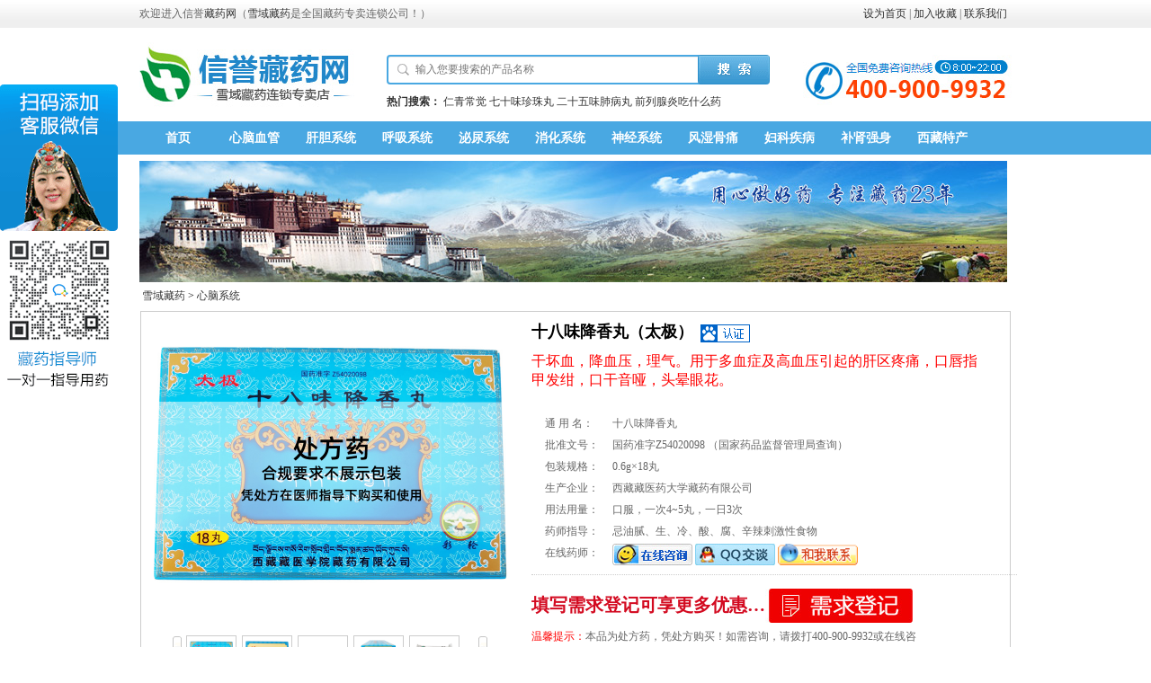

--- FILE ---
content_type: text/html; charset=utf-8
request_url: https://www.xyzyw.cn/xinnaoxitong/taijishibaweijiangxiangwan.html
body_size: 8248
content:
<!DOCTYPE html>
<html>
<head>
	<meta http-equiv="Content-Type" content="text/html; charset=utf-8">
<meta http-equiv="X-UA-Compatible" content="IE=edge, chrome=1">
<meta name="renderer" content="webkit|ie-stand">
<meta http-equiv="window-target" content="_top">
<script type="text/javascript" src="/static/js/uaredirect.js"></script>
	<meta name="keywords" content="十八味降香丸（太极）,十八味降香丸（太极）价格，十八味降香丸（太极）说明书，十八味降香丸（太极）多少钱一盒，十八味降香丸（太极）购买">
	<meta name="description" content="信誉藏药网经由国家认证,专业为您提供十八味降香丸（太极）价格多少钱一盒、说明书、效果等咨询,专业药师在线为您解决购买十八味降香丸（太极）的疑问。">
	<title>十八味降香丸（太极）价格、说明书、效果 十八味降香丸（太极）多少钱一盒_信誉藏药网</title>
	<link rel="stylesheet" type="text/css" href="/static/css/pro.css">
	<link rel="stylesheet" type="text/css" href="/static/css/Yproduct.css">
	<link rel="stylesheet" type="text/css" href="/static/css/base2012.css">
	<link rel="stylesheet" type="text/css" href="/static/css/base2014.css">
	<link rel="stylesheet" type="text/css" href="/static/css/article_ty.css">
	<link rel="stylesheet" type="text/css" href="/static/css/xqdj.css">
	<link rel="stylesheet" type="text/css" href="/static/css/main.css">
<link rel="stylesheet" type="text/css" href="/static/jquery/jquery-ui.css">
<link rel="canonical" href="https://www.xyzyw.cn/xinnaoxitong/taijishibaweijiangxiangwan.html">
	<script type="text/javascript" src="/static/jquery/jquery-1.9.1.min.js"></script>
<script type="text/javascript" src="/static/jquery/jquery.cookie.min.js"></script>
<script type="text/javascript" src="/static/jquery/jquery-ui.js"></script>
<script type="text/javascript" src="/static/js/common.js"></script>
	<script type="text/javascript" src="/static/js/lib.js"></script>
	<script type="text/javascript" src="/static/layui/layui.js"></script>
</head>
<body>

	<div id="app">
		<div class="top_h">
	<div class="top_h_c">
		<div class="top_h_c_r">
			<table width="965" border="0" align="left" cellpadding="0" cellspacing="0" class="top_td">
				<tr>
					<td align="left">
						欢迎进入信誉<a href="/" target="_blank">藏药网</a>（<a href="/" target="_blank">雪域藏药</a>是全国藏药专卖连锁公司！）
					</td>
					<td align="right">
						<a href="javascript: setHomePage(this, 'https://www.xyzyw.cn');">设为首页</a>
						<span> | </span>
						<a href="javascript: addFavorite('https://www.xyzyw.cn', '信誉藏药网');">加入收藏</a>
						<span> | </span>
						<a href="/a/lxwm.html" target="_blank">联系我们</a>
					</td>
				</tr>
			</table>
		</div>
	</div>
</div>
<div class="clearfix"></div>
		<div class="top">
	<div class="logo">
		<a href="/" target="_blank">
			<img width="239px" height="104" alt="信誉藏药网-中国最权威的藏药网" src="//image.ysb.cn/xyzyw/images/logo.jpg">
		</a>
	</div>
	<div class="top_r">
		<div class="search">
			<div>
				<label for="header-subscribe-email" class="text"></label>
				<div class="search_c">
					<input name="search-goods" type="text" class="txtSearch" autocomplete="off" placeholder="输入您要搜索的产品名称">
				</div>
				<div class="search_btn">
					<button type="text" class="search_Btn"></button>
				</div>
			</div>
			<div class="search_hot">
				<span><strong>热门搜索：</strong></span>
				<span>
					<a href="/renqingchangjue/" target="_blank">仁青常觉</a> 
					<a href="/qishiweizhenzhuwan/" target="_blank">七十味珍珠丸</a> 
					<a href="/ershiwuweifeibingwan/" target="_blank">二十五味肺病丸</a> 
					<a href="/miniaoxitong/" target="_blank">前列腺炎吃什么药</a>
				</span>
			</div>
			<div class="clearfix"></div>
		</div>
		<div class="hotline"><img src="//image.ysb.cn/xyzyw/images/Hot_line.jpg"></div>
	</div>
</div>
<div class="clearfix"></div>
<script type="text/javascript" src="/static/js/search.js"></script>
		<div class="mainnav1">
	<div class="mainnav">
		<div class="mainnav_c" id="mainnavlist">
			<span><a href="/" target="_blank">首页</a></span>
			<span><a href="/xinnaoxitong/" target="_blank">心脑血管</a></span>
			<span><a href="/gandanxitong/" target="_blank">肝胆系统</a></span>
			<span><a href="/huxixitong/" target="_blank">呼吸系统</a></span>
			<span><a href="/miniaoxitong/" target="_blank">泌尿系统</a></span>
			<span><a href="/xiaohuaxitong/" target="_blank">消化系统</a></span>
			<span><a href="/shenjingxitong/" target="_blank">神经系统</a></span>
			<span><a href="/fengshigutong/" target="_blank">风湿骨痛</a></span>
			<span><a href="/fukejibing/" target="_blank">妇科疾病</a></span>
			<span><a href="/zhuangyangbushen/" target="_blank">补肾强身</a></span>
			<span><a href="/xicangtechan/" target="_blank">西藏特产</a></span>
		</div>
	</div>
</div>
<div class="clearfix"></div>
		<div class="banner">
	<a href="/" target="_blank">
		<img src="//image.ysb.cn/xyzyw/images/20120802113130937.jpg" width="965" height="135" border="0">
	</a>
</div>
<div class="clearfix"></div>
		
		<div class="goods-nav">
			<a href="/">雪域藏药</a> > 
			<a href="/xinnaoxitong/">心脑系统</a>
		</div>
		<div class="Yproinfo clearfix">
			<div class="Yproinfo_l">
				
				<div class="Yprobigpicbox">
					<div id="preview" style="padding: 10px 10px 0 10px;">
						<div class="jqzoom" id="spec-n1">
														<img height="325" width="400" src="//image.ysb.cn/drug/1656302305847019.jpg?x-oss-process=image/watermark,image_Y29uZmlnL2NmeS1zeS5wbmc=,g_center" jqimg="//image.ysb.cn/drug/1656302305847019.jpg?x-oss-process=image/watermark,image_Y29uZmlnL2NmeS1zeS5wbmc=,g_center">
													</div>
						<div id="spec-n5" style="margin: 0 auto;">
							<div class="control" id="spec-left">
								<img src="//image.ysb.cn/xyzyw/images/left.gif">
							</div>
							<div id="spec-list">
								<ul class="list-h">
																		<li>
										<img src="//image.ysb.cn/drug/1656302305847019.jpg?x-oss-process=image/watermark,image_Y29uZmlnL2NmeS1zeS5wbmc=,g_center">
									</li>
																		<li>
										<img src="//image.ysb.cn/drug/1656302310427687.jpg">
									</li>
																		<li>
										<img src="//image.ysb.cn/drug/1656302314933302.jpg">
									</li>
																		<li>
										<img src="//image.ysb.cn/drug/1656302321762613.jpg">
									</li>
																		<li>
										<img src="//image.ysb.cn/drug/1656302326424279.jpg">
									</li>
																										</ul>
							</div>
							<div class="control" id="spec-right">
								<img src="//image.ysb.cn/xyzyw/images/right.gif">
							</div>
						</div>
					</div>
				</div>

				
				<div class="Yprodes">
					<div class="Yprodes_t clearfix">
						<h1>
							十八味降香丸（太极）							<img src="//image.ysb.cn/xyzyw/images/renzheng.png" alt="百度提示您，该网站具有：食品药品监管机构批准的通过互联网向个人消费者提供药品的资格">
						</h1>
					</div>
					<p class="Yprodes_d">干坏血，降血压，理气。用于多血症及高血压引起的肝区疼痛，口唇指甲发绀，口干音哑，头晕眼花。</p>
					<div class="Ydrug_info clearfix">
						<dl>
							<dt>通  用 名：</dt>
							<dd>十八味降香丸</dd>
						</dl>
						<dl>
							<dt>批准文号：</dt>
							<dd>
								国药准字Z54020098 
								<span class="yj_link">
									<a href="//www.nmpa.gov.cn/datasearch/home-index.html#category=yp" target="_blank" style="color: #666;">（国家药品监督管理局查询）</a>
								</span>
							</dd>
						</dl>
						<dl>
							<dt>包装规格：</dt>
							<dd>0.6g&times;18丸</dd>
						</dl>
						<dl>
							<dt>生产企业：</dt>
							<dd>西藏藏医药大学藏药有限公司</dd>
						</dl>
						<dl>
							<dt>用法用量：</dt>
							<dd>口服，一次4~5丸，一日3次</dd>
						</dl>
						<dl>
							<dt>药师指导：</dt>
							<dd>忌油腻、生、冷、酸、腐、辛辣刺激性食物</dd>
						</dl>
						<dl>
							<dt>在线药师：</dt>
							<dd>
								
								<a href="javascript: openImChat();">
	<img width="89" height="24" src="//image.ysb.cn/xyzyw/images/kf53.jpg">
</a>
<a onclick="addOriginOperateRecord('qq')" target="_blank" href="//wpa.qq.com/msgrd?v=3&uin=2797376559&site=qq&menu=yes">
	<img width="89" height="24" alt="点击咨询" src="//image.ysb.cn/xyzyw/images/kfQQ.jpg">
</a>
<a onclick="addOriginOperateRecord('ww')" target="_blank" href="//www.taobao.com/go/market/webww/ww.php?ver=3&touid=信誉藏药网&siteid=cntaobao&status=1&charset=utf-8">
	<img width="89" height="24" alt="有什么可以帮助您吗?" src="//image.ysb.cn/xyzyw/images/T1uUG.XjtkXXcb2gzo-77-19.gif">
</a>
							</dd>
						</dl>
					</div>
					<div class="Yp_r7 clearfix">
						<div>
							<a href="#xqdj">
								<img alt="十八味降香丸（太极）" src="//image.ysb.cn/xyzyw/images/callback3.jpg">
							</a>
							<span class="ViperPrice_num"> 填写需求登记可享更多优惠… </span>
						</div>
						<p class="Ycalldes">
							<span>温馨提示：</span>本品为处方药，凭处方购买！如需咨询，请拨打400-900-9932或在线咨询，雪域藏药连锁实体店为您服务。问诊开方请进入本店合作单位-<a href="https://www.h.gov.cn/" target="_blank" rel="nofollow" style="color: #666;">乌镇互联网医院</a>
						</p>
					</div>
				</div>
			</div>
		</div>
		<div class="Ywrap clearfix" style="width: 968px;margin: 0 auto;">
			
			<div class="Ywrap_l">
				
								<div class="Ywrap_k" id="totsalebox">
					<h5 class="Ywrap_kt">相关产品推荐</h5>
					<ul class="Yside2" id="totsalelist">
												<li>
							<p class="Yimg">
								<a target="_blank" href="/qswzzw/">
									<img border="0" width="111" height="90" alt="七十味珍珠丸微丸（甘露）" src="//image.ysb.cn/drug/17070145999670.jpeg">
								</a>
							</p>
							<p class="RMB Ypri">
								<a target="_blank" href="/qswzzw/">七十味珍珠丸微丸（甘露）</a>
							</p>
							<p class="adv">安神，镇静，通经活络，调和气血，醒脑开窍。用于&ldquo;黑白</p>
						</li>
												<li>
							<p class="Yimg">
								<a target="_blank" href="/qishiweizhenzhuwan/">
									<img border="0" width="111" height="90" alt="七十味珍珠丸（甘露）" src="//image.ysb.cn/drug/17472814694598.jpeg">
								</a>
							</p>
							<p class="RMB Ypri">
								<a target="_blank" href="/qishiweizhenzhuwan/">七十味珍珠丸（甘露）</a>
							</p>
							<p class="adv">安神，镇静，通经活络，调和气血，醒脑开窍。用于&ldquo;黑白</p>
						</li>
												<li>
							<p class="Yimg">
								<a target="_blank" href="/ershiwuweishanhuwan/">
									<img border="0" width="111" height="90" alt="二十五味珊瑚丸（神猴）" src="//image.ysb.cn/drug/17687884721878.jpeg">
								</a>
							</p>
							<p class="RMB Ypri">
								<a target="_blank" href="/ershiwuweishanhuwan/">二十五味珊瑚丸（神猴）</a>
							</p>
							<p class="adv">开窍，通络，止痛。用于&ldquo;白脉病&rdquo;，神志不清，身体麻木</p>
						</li>
												<li>
							<p class="Yimg">
								<a target="_blank" href="/xinnaoxitong/taijiershiwuweishanhuwan.html">
									<img border="0" width="111" height="90" alt="二十五味珊瑚丸（太极）" src="//image.ysb.cn/drug/17034686834597.jpeg">
								</a>
							</p>
							<p class="RMB Ypri">
								<a target="_blank" href="/xinnaoxitong/taijiershiwuweishanhuwan.html">二十五味珊瑚丸（太极）</a>
							</p>
							<p class="adv">开窍，通络，止痛。用于&ldquo;白脉病&quot;，神志不清，身体麻木</p>
						</li>
												<li>
							<p class="Yimg">
								<a target="_blank" href="/xinnaoxitong/cangwangtianbaoershiweichenxiangwan.html">
									<img border="0" width="111" height="90" alt="二十味沉香丸（藏王天宝）" src="//image.ysb.cn/drug/17447824915128.jpeg">
								</a>
							</p>
							<p class="RMB Ypri">
								<a target="_blank" href="/xinnaoxitong/cangwangtianbaoershiweichenxiangwan.html">二十味沉香丸（藏王天宝）</a>
							</p>
							<p class="adv">调和气血，安神镇静。用于偏瘫，高血压，神志紊乱，口眼</p>
						</li>
												<li>
							<p class="Yimg">
								<a target="_blank" href="/ershiwuweizhenzhuwan/">
									<img border="0" width="111" height="90" alt="二十五味珍珠丸（神猴）" src="//image.ysb.cn/drug/17070161481375.jpeg">
								</a>
							</p>
							<p class="RMB Ypri">
								<a target="_blank" href="/ershiwuweizhenzhuwan/">二十五味珍珠丸（神猴）</a>
							</p>
							<p class="adv">安神开窍。用于中风；半身不遂，口眼歪斜，昏迷不醒，神</p>
						</li>
												<li>
							<p class="Yimg">
								<a target="_blank" href="/ershiwuweizhenzhuwan/">
									<img border="0" width="111" height="90" alt="二十五味珍珠丸-1（神猴）" src="//image.ysb.cn/drug/17297599013575.jpeg">
								</a>
							</p>
							<p class="RMB Ypri">
								<a target="_blank" href="/ershiwuweizhenzhuwan/">二十五味珍珠丸-1（神猴）</a>
							</p>
							<p class="adv">安神开窍。用于中风；半身不遂，口眼歪斜，昏迷不醒，神</p>
						</li>
											</ul>
				</div>
								<div class="Ywrap_k">
					<h5 class="Ywrap_kt">相关文章推荐</h5>
					<ul class="Yside1 clearfix">
												<li>
							<a href="/cangyicangyao/8089.html" target="_blank">十八味降香丸降血压管用吗</a>
						</li>
												<li>
							<a href="/cangyicangyao/7274.html" target="_blank">十八味降香丸几盒一疗程？</a>
						</li>
												<li>
							<a href="/cangyaozhishi/6691.html" target="_blank">十八味降香丸服用方法</a>
						</li>
												<li>
							<a href="/cangyicangyao/6660.html" target="_blank">十八味降香丸一疗程是多少...</a>
						</li>
												<li>
							<a href="/cangyaozhishi/6659.html" target="_blank">十八味降香丸服用方法详细...</a>
						</li>
												<li>
							<a href="/cangyaozhishi/6658.html" target="_blank">十八味降香丸降血压有没有...</a>
						</li>
												<li>
							<a href="/cangyicangyao/6613.html" target="_blank">肾功能不全能吃十八味降香...</a>
						</li>
												<li>
							<a href="/cangyicangyao/5855.html" target="_blank">十八味降香丸降血压有没有...</a>
						</li>
												<li>
							<a href="/cangyicangyao/3644.html" target="_blank">&ldquo;十八味降香丸&rdquo;降压平稳...</a>
						</li>
												<li>
							<a href="/cangyaozhishi/2377.html" target="_blank">甘露十八味降香丸介绍</a>
						</li>
												<li>
							<a href="/cangyicangyao/2143.html" target="_blank">因高血压引起肝区疼痛可服...</a>
						</li>
												<li>
							<a href="/cangyaozhishi/898.html" target="_blank">藏药十八味降香丸的成分以...</a>
						</li>
												<li>
							<a href="/cangyaozhishi/891.html" target="_blank">十八味降香丸的三个临床应...</a>
						</li>
											</ul>
				</div>
								<div class="Ywrap_k">
					<h5 class="Ywrap_kt">热门产品推荐</h5>
					<ul class="Yside1 clearfix">
												<a href="/gdssbsw/" target="_blank"><span>补肾丸</span></a>
												<a href="/zuozhudaxigl/" target="_blank"><span>坐珠达西</span></a>
												<a href="/gdssbsw/" target="_blank"><span>补肾丸</span></a>
												<a href="/fukejibing/huiyulanliuliershiwuweiguijiuwanS.html" target="_blank"><span>二十五味鬼臼丸</span></a>
												<a href="/zmd15wldmmw/" target="_blank"><span>十五味萝蒂明目丸</span></a>
												<a href="/renqingchangjue/" target="_blank"><span>仁青常觉</span></a>
												<a href="/fukejibing/zhuomadannuangongyunziwan.html" target="_blank"><span>暖宫孕子丸</span></a>
												<a href="/xiaohuaxitong/ganlushiwuweiheiyaowan.html" target="_blank"><span>十五味黑药丸</span></a>
												<a href="/fukejibing/ganlushisiweilingniujiaowan.html" target="_blank"><span>十四味羚牛角丸</span></a>
												<a href="/ershiwuweisongshiwan/" target="_blank"><span>二十五味松石丸</span></a>
												<a href="/20weiroudoukouwan/" target="_blank"><span>二十味肉豆蔻丸</span></a>
												<a href="/10wrxw_tj/" target="_blank"><span>十味乳香丸</span></a>
												<a href="/huxixitong/ganluhuishengganluwan.html" target="_blank"><span>回生甘露丸</span></a>
												<a href="/10wrxw_tj/" target="_blank"><span>十味乳香丸30s</span></a>
												<a href="/10wrxw/" target="_blank"><span>十味乳香丸</span></a>
												<a href="/xiaohuaxitong/ganlushiliurilunwan.html" target="_blank"><span>石榴日轮丸</span></a>
												<a href="/xiaohuaxitong/ganluzhituojiebaiwan.html" target="_blank"><span>智托洁白丸</span></a>
												<a href="/fengshigutong/ganlubaweiqinpiwan.html" target="_blank"><span>八味秦皮丸</span></a>
												<a href="/xiaohuaxitong/huiyudonggeerershiwuweidatangwan.html" target="_blank"><span>二十五味大汤丸</span></a>
												<a href="/xiaohuaxitong/ganlushiliujianweisan.html" target="_blank"><span>石榴健胃散</span></a>
												<a href="/gandanxitong/ganlujiuweiniuhuangwan.html" target="_blank"><span>九味牛黄丸</span></a>
												<a href="/gandanxitong/ganluqiweihonghuashushengwan.html" target="_blank"><span>七味红花殊胜丸</span></a>
												<a href="/fengshigutong/qizhengqingpengruangao.html" target="_blank"><span>青鹏软膏</span></a>
												<a href="/xiaohuaxitong/ganluershiwuweidatangwan.html" target="_blank"><span>二十五味大汤丸</span></a>
												<a href="/fengshigutong/qizhengxiaotongtiegao.html" target="_blank"><span>消痛贴膏</span></a>
												<a href="/miniaoxitong/zhuomadanshisanweisiwan.html" target="_blank"><span>十三味菥蓂丸</span></a>
												<a href="/huxixitong/cangyaojituanshiweilongdanhuakeli.html" target="_blank"><span>十味龙胆花颗粒</span></a>
												<a href="/ykzyhjt/" target="_blank"><span>红景天胶囊</span></a>
												<a href="/gaoyuananjiaonan/" target="_blank"><span>高原安胶囊</span></a>
												<a href="/xiaohuaxitong/taijishiliurilunwan.html" target="_blank"><span>石榴日轮丸</span></a>
												<a href="/ershiwuweiguijiuwan/" target="_blank"><span>二十五味鬼臼丸</span></a>
												<a href="/15wldhw/" target="_blank"><span>十五味龙胆花丸</span></a>
												<a href="/huxixitong/ganlushiwuweichenxiangwan.html" target="_blank"><span>十五味沉香丸</span></a>
												<a href="/huxixitong/qitazhikebaopian.html" target="_blank"><span>止咳宝片</span></a>
												<a href="/13wxmw/" target="_blank"><span>十三味菥蓂丸</span></a>
												<a href="/jtqbjn/" target="_blank"><span>景天祛斑胶囊</span></a>
												<a href="/pifuwaiyong/qitafudusapifuyijungao.html" target="_blank"><span>夫毒萨皮肤抑菌膏</span></a>
												<a href="/huxixitong/zhuomadanliuganwan.html" target="_blank"><span>流感丸</span></a>
												<a href="/miniaoxitong/zhuomadanjinshawulinwan.html" target="_blank"><span>金砂五淋丸</span></a>
												<a href="/ffssyzjn/" target="_blank"><span>复方手参益智胶囊</span></a>
												<a href="/pifuwaiyong/qitacangxiangao.html" target="_blank"><span>雪山肤诺抑菌凝胶</span></a>
												<a href="/gaoyuanfanying/qitajiabowangdanhongjingtiankoufuye.html" target="_blank"><span>甲蕃王丹红景天口服液</span></a>
												<a href="/fengshigutong/qitaxueshanjinluohanzhitongtumoji.html" target="_blank"><span>雪山金罗汉止痛涂膜剂</span></a>
												<a href="/xiaohuaxitong/ganlurenqingchangjueweiwan.html" target="_blank"><span>仁青常觉(微丸)</span></a>
												<a href="/zhuangyangbushen/zhuomadanbushenwan.html" target="_blank"><span>补肾丸</span></a>
												<a href="/zhuangyangbushen/qitacangwangxiongying.html" target="_blank"><span>藏王雄鹰</span></a>
											</ul>
				</div>
							</div>

			
			<div class="Ywrap_r">
				<div class="Ypro_deta">
					
					<div class="menu">
						<ul class="Ytab">
							<li class="pjqhtab">
								<a href="javascript: void(0);">商品介绍</a>
							</li>
							<li>
								<a href="javascript: void(0);">常见问答</a>
							</li>
							<li>
								<a href="javascript: void(0);">关于我们</a>
							</li>
						</ul>
					</div>

					
					<div class="Ytabcon db">
						<div class="YIrd">
							<div class="YIrd_l clearfix">
								<div class="prodetail08">
									<p>
										【成　　份】降香、木香、石灰华、甘肃青兰、红花、紫草茸、丁香、藏茜草、肉豆蔻、藏紫草、豆蔻、兔耳草、草果、矮紫堇、诃子（去核）、巴夏嘎、莲座虎耳草、体外培育牛黄。<br/>
										【性　　状】本品为棕红色水丸；气微，味苦。 <br/>
										【功能主治】干坏血，降血压，理气。用于多血症及高血压引起的肝区疼痛，口唇指甲发绀，口干音哑，头晕眼花。<br/>
										【规　　格】0.6g&times;18丸<br/>
										【用法用量】口服，一次4~5丸，一日3次<br/>
										【不良反应】尚不明确<br/>
										【禁　　忌】尚不明确<br/>
										【注意事项】尚不明确<br/>
										【贮　　藏】密封，置阴凉干燥处。 <br/>
										【包　　装】铝塑泡罩<br/>
										【有&ensp;效&ensp;期】42个月<br/>
										【批准文号】国药准字Z54020098<br/>
										【生产厂家】西藏藏医药大学藏药有限公司									</p>
								</div>
							</div>
						</div>
					</div>

					
					<div class="Ytabcon dn">
						<div class="prodetail06 frequently-asked-questions"></div>
					</div>

					
					<div class="Ytabcon dn">
						<div class="prodetail06 about-us"></div>
					</div>
				</div>
				<div class="Ypro_deta">
					<div class="con mg">
						
						<div class="ty_wx"></div>

						
						<div class="con17 mg2 cu bai xi20">我们的优势</div>
						<div class="ty_ys"></div>

						
						<div class="con17 mg2 cu bai xi20">购物保障</div>
						<div class="ty_bz"></div>

						
						<div class="con17 mg2 cu bai xi20">药房资质</div>
						<div class="con20 mg2 cen">
							<ul>
								<li>
									<a href="//image.ysb.cn/drug/yfzz01.jpg" target="_blank">
										<img align="absmiddle" src="//image.ysb.cn/drug/yfzz01.jpg" width="220" height="160">
									</a>
									<p>营业执照</p>
								</li>
								<li>
									<a href="//image.ysb.cn/drug/yfzz02.jpg" target="_blank">
										<img align="absmiddle" src="//image.ysb.cn/drug/yfzz02.jpg" width="220" height="160">
									</a>
									<p>药品经营许可证</p>
								</li>
								<li>
									<a href="//image.ysb.cn/drug/yfzz03.jpg" target="_blank">
										<img align="absmiddle" src="//image.ysb.cn/drug/yfzz03.jpg" width="220" height="160">
									</a>
									<p>互联网信息服务资格证书</p>
								</li>
								<li>
									<a href="//image.ysb.cn/drug/yfzz05.jpg" target="_blank">
										<img align="absmiddle" src="//image.ysb.cn/drug/yfzz05.jpg" width="220" height="160">
									</a>
									<p>医疗器械经营凭证</p>
								</li>
								<li>
									<a href="//image.ysb.cn/drug/yfzz06.jpg" target="_blank">
										<img align="absmiddle" src="//image.ysb.cn/drug/yfzz06.jpg" width="220" height="160">
									</a>
									<p>甘露藏药授权专卖</p>
								</li>
								<li>
									<a href="//image.ysb.cn/drug/yfzz07.jpg" target="_blank">
										<img align="absmiddle" src="//image.ysb.cn/drug/yfzz07.jpg" width="220" height="160">
									</a>
									<p>诚信企业证书</p>
								</li>
							</ul>
						</div>

						
						<div class="con17 mg2 cu bai xi20">药房实景</div>
						<div class="con21 mg2">
							<ul>
								<li>
									<img align="absmiddle" src="//image.ysb.cn/xyzyw/images/proshow_yfsj1.jpg">
								</li>
								<li>
									<img align="absmiddle" src="//image.ysb.cn/xyzyw/images/proshow_yfsj2.jpg">
								</li>
								<li>
									<img align="absmiddle" src="//image.ysb.cn/xyzyw/images/proshow_yfsj3.jpg">
								</li>
								<li>
									<img align="absmiddle" src="//image.ysb.cn/xyzyw/images/proshow_yfsj4.jpg">
								</li>
							</ul>
						</div>
						
						
						<div id="xqdj" class="con17 mg2 cu bai xi20">需求登记</div>
						<div class="wforder wfwrap">
	<div class="wfform-box">
		<label class="wfform-label">订购产品</label>
		<div class="wfform-pro radio red">
			<span class="down">
				<input class="input-radio" type="radio" name="wfproduct" checked value="十八味降香丸（太极）" wfprice="23">
				<label>十八味降香丸（太极）</label>
			</span>
		</div>
	</div>
	<div class="wfform-box">
		<label class="wfform-label">数量</label>
		<div class="wfform-opt wfnums">
			<a href="javascript: change_wfnums('reduce');" class="dec"></a>
			<input type="text" name="wfnums" min="1" max="99" value="1" readonly>
			<a href="javascript: change_wfnums('plus');" class="lnc"></a>
					</div>
	</div>
	<div class="wfform-box">
		<label class="wfform-label">姓名</label>
		<div class="wfform-opt">
			<input class="input-text" type="text" name="wfname" placeholder="请填写姓名" autocomplete="off">
		</div>
	</div>
	<div class="wfform-box">
		<label class="wfform-label">手机号码</label>
		<div class="wfform-opt">
			<input class="input-text" maxlength="11" type="text" name="wfmob" placeholder="请填写手机号码" autocomplete="off" onkeyup="value = (parseInt(value.replace(/[^\d]/g, '') == '' ? '0' : value, 10))">
		</div>
	</div>
	<div class="wfform-box">
		<label class="wfform-label">所在地区</label>
		<div class="wfform-opt area">
			<span class="wfprovince">
				<select class="select" name="wfprovince"></select>
			</span>
			<span class="wfcity">
				<select class="select" name="wfcity"></select>
			</span>
			<span class="wfarea">
				<select class="select" name="wfarea"></select>
			</span>
		</div>
	</div>
	<div class="wfform-box">
		<label class="wfform-label">详细地址</label>
		<div class="wfform-opt">
			<input class="input-text" type="text" name="wfaddress" placeholder="请填写详细地址" autocomplete="off">
		</div>
	</div>
		<div class="wfform-box">
		<label class="wfform-label">患者症状</label>
		<label class="wfform-label-remarks">（填写患者情况，以便藏药师用药指导）</label>
		<div class="wfform-opt">
			<textarea class="textarea" name="wfguest" placeholder="例：男,65岁,高血压6年,肾部有囊肿,体质较虚,经常出虚汗." autocomplete="off"></textarea>
		</div>
	</div>
		<div class="wfform-box">
	    <label class="wfform-label"></label>
	    <input type="checkbox" class="input-radio" name="empower">
	    <span class="empower-text" style="cursor: pointer;">《个人信息授权》</span>
	</div>
	<div class="wfform-box btnbox">
		<button class="wfbtn btn-r" name="wfsubmit" type="submit">立即提交需求</button>
	</div>
</div>
<!-- <script type="text/javascript" src="//pv.sohu.com/cityjson?ie=utf-8"></script> -->
<script type="text/javascript" src="/static/js/area.min.js"></script>
<script type="text/javascript" src="/static/js/xqdj.js"></script>
					</div>
				</div>
			</div>
		</div>
		<div class="clearfix"></div>
		<div class="jkn_ser">
	<div class="jkn_foot">
		<p>
			<a href="/a/gywm.html" target="_blank">关于我们</a>
			<span>　|　</span>
			<a href="/a/mtbd.html" target="_blank">媒体报道</a>
			<span>　|　</span>
			<a href="/a/jmtc.html" target="_blank">精美画册</a>
			<span>　|　</span>
			<a href="/a/xyls.html" target="_blank">雪域连锁店</a>
			<span>　|　</span>
			<a href="/a/flxm.html" target="_blank">法律声明</a>
			<span>　|　</span>
			<a href="/a/lxwm.html" target="_blank">联系我们</a>
			<span>　|　</span>
			<a href="/a/complaints.html" target="_blank">投诉与建议</a>
			<span>　|　</span>
			<a href="/a/cooperation.html" target="_blank">招商合作</a>
			<span>　|　</span>
			<a href="/sitemap.xml" target="_blank">网站地图</a>
		</p>
		<p>
			信誉<a href="/" target="_blank">藏药</a>网致力打造中国专业的藏药网站.聚集奇正藏药、金诃藏药、藏药黄金组合、七十味珍珠丸、甘露藏药等藏药信息与问题解答.数十位执业药师提供免费藏药使用指导
		</p>
		<p>
			<span>广东雪域<a href="//www.xyzyw.cn/" target="_blank">藏药</a>连锁有限公司亚运城旗舰店 </span>
			<span>地址：广州市番禺区亚运大道华姿大厦120 </span><br/>
			<span>版权所有 Copyright@2006-2025 信誉藏药网 www.xyzyw.cn All rights reserved </span>
		</p>
		<p>
			<span>营业执照编号：s2622015034362 </span>
			<span>工商注册编号：440126000262199　</span><br/>
			<span>互联网药品信息服务资格证书：粤网药信备字[2025]第01061号 </span>
			<span>药品经营质量管理规范认证证书：C-GD-16-GZ-3525 </span><br/>
			<span>药品经营许可证：粤CB0205451　<a href="https://beian.miit.gov.cn/" target="_blank">备案号：粤ICP备12002157号-1</a></span>
		</p>
		<p>
		    <span>免责声明：本网站所发表内容、图片、文字、字体等均来源于网络搜集，版权归原出处所有。如任何单位或个人认为其中的内容与图文等可能涉嫌侵犯其知识产权，</span><br/>
			<span>请在发现之日及时与本平台（联系方式：400-900-9932）联系，我们将在第一时间删除相关内容！</span>
		</p>
		<div class="jkn_foot_img">
			<a href="//beian.miit.gov.cn/#/Integrated/index" target="_blank" rel="nofollow">
				<img src="//image.ysb.cn/xyzyw/images/icon_footer01.png">
			</a>
			<a href="//shuidi.cn/self-02f8da2b40aba7d5b2f1c5e0b214d4dd.html" target="_blank" rel="nofollow">
				<img src="//image.ysb.cn/xyzyw/images/icon_footer02.png">
			</a>
			<a href="//shuidi.cn/claim-certificate?digest=02f8da2b40aba7d5b2f1c5e0b214d4dd" target="_blank" rel="nofollow">
				<img src="//image.ysb.cn/xyzyw/images/icon_footer03.png">
			</a>
			<a id="_pingansec_bottomimagesmall_brand" href="//si.trustutn.org/info?sn=575190411037953705819&certType=1" target="_blank" rel="nofollow">
				<img src="//image.ysb.cn/xyzyw/images/icon_footer04.png">
			</a>
			<a id="_xinchacharenzheng_cert_vip_chengxincn" style="text-decoration: none;" target="_blank" href="//xyt.xinchacha.com/pcinfo?sn=474826188456595456&certType=4">
				<img src="//image.ysb.cn/xyzyw/images/icon_footer05.png" style="height: 52px;width: 116px;">
			</a>
		</div>
	</div>
</div>
<div class="clearfix"></div>
	</div>

<script type="text/javascript" src="/static/js/goods-info.js"></script>
</body>
</html>

--- FILE ---
content_type: text/css
request_url: https://www.xyzyw.cn/static/css/pro.css
body_size: 1456
content:
@charset "utf-8";
.djBox{position:relative;width: 966px;height: 120px;margin-top:10px;background: url('//image.ysb.cn/xyzyw/images/proD11_8_18.jpg') no-repeat;color:#333;font-family: "Microsoft YaHei";font-size:50px;}
.djBox .list{position:absolute;left:405px;top:18px;width:400px;height:58px;}
.djBox .list span{display:inline;float:left;width:70px;height:58px;margin-right: 29px;}
.djBox a,.djBox a:hover{position:absolute;left:0;top:0;width:1200px;height:90px;display:block;color:#333;text-decoration: none;}
#preview{float: none;margin: 0px auto;text-align: center;width: 400px;}
.jqzoom{width: 400px;height: 340px;position: relative;}
.zoomdiv{ left:859px; height:400px; width:400px;}
.list-h li{ float:left;}
#spec-n5{width:350px; height:56px; padding-top:6px; overflow:hidden;}
#spec-left{ background:url('//image.ysb.cn/xyzyw/images/left.gif') no-repeat; width:10px; height:45px; float:left; cursor:pointer; margin-top:5px;}
#spec-right{background:url('//image.ysb.cn/xyzyw/images/right.gif') no-repeat; width:10px; height:45px; float:left;cursor:pointer; margin-top:5px;}
#spec-list{ width:325px; float:left; overflow:hidden; margin-left:2px; display:inline;}
#spec-list ul li{ float:left; margin-right:0px; display:inline; width:62px;}
#spec-list ul li img{ padding:2px ; border:1px solid #ccc; width:50px; height:41px; margin-top:4px;}
#n{margin:10px auto; width:920px; border:1px solid #CCC;font-size:12px; line-height:30px;}
#n a{ padding:0 4px; color:#333}

.jqzoom{position:relative;padding:0;}
.zoomdiv{z-index:100;position:absolute;top:1px;left:0px;width:400px;height:325px;background:url('//image.ysb.cn/xyzyw/images/loading.gif') #fff no-repeat center center;border:1px solid #e4e4e4;display:none;text-align:center;overflow: hidden;}
.bigimg{width:500px;height:406px;}
.jqZoomPup{z-index:10;visibility:hidden;position:absolute;top:0px;left:0px;width:50px;height:50px;border:1px solid #aaa;background:#FEDE4F 50% top no-repeat;opacity:0.5;-moz-opacity:0.5;-khtml-opacity:0.5;filter:alpha(Opacity=50);cursor:move;}
#spec-list{ position:relative; width:322px; margin-right:6px;}
#spec-list div{ margin-top:0;margin-left:-30px; *margin-left:0;}

.top_h{ height:31px; width:100%; background:url('//image.ysb.cn/xyzyw/images/top_h_bg.jpg') repeat-x; text-align:center; overflow:hidden; /*margin-top:-15px;*/}
.top_h a{ color:#666666;}
.top_h a:hover{ color:#f04400; text-decoration:underline;}
.top_h .top_h_c{ width:970px; margin:0 auto; line-height:31px; text-align:left; color:#666666;}
.top_h_c_l { width:150px; float:left;}
.top_h_c_l .span{ float:left;}
.top_h_c .login_btn{ width:63px; height:31px; background:url('//image.ysb.cn/xyzyw/images/login_bg.jpg') center no-repeat; color:#FFF; text-align:center; float:left; }
.top_h_c .login_btn a{ color:#FFF; }
.top_h_c .login_btn a:hover{ color:#FFF; text-decoration:underline;}
.top_h_c_r { width:1000px; float:left}
.top_h_c_r .top_h_my{ width:105px; background:url('//image.ysb.cn/xyzyw/images/top_h_house.jpg') left center no-repeat; padding-left:15px;}
.top_h_c .top_h_car{ width:110px; background:url('//image.ysb.cn/xyzyw/images/top_h_car.jpg') left center no-repeat; padding-left:25px; float:right;}
.top_h_car .num a{  text-decoration:underline}
.top_h_c  .top_h_server{ width:350px; background:url('//image.ysb.cn/xyzyw/images/top_h_server.jpg') right center no-repeat; float:right; text-align:right; padding-right:15px;}

.top{ width:970px; margin:0 auto; padding:0px;}
.top .logo{ width:239px; height:104px; background:url('//image.ysb.cn/xyzyw/images/logo.jpg') no-repeat; float:left;}
.top .top_r{ width:695px; float:right; text-align:left;margin-top:30px;}
.top_r .search{ width:426px; float:left; }
.search .search_c{ width:340px; float:left;}
.search_c .txtSearch{ line-height:33px; height:29px; width:340px; border:#49a8e2 2px solid; color:#999999; background:url('//image.ysb.cn/xyzyw/images/search_bg.jpg') no-repeat; padding-left:30px;}
.search .search_btn{ width:80px; float:right;}
.search_Btn{ width:80px; height:33px; background:url('//image.ysb.cn/xyzyw/images/Search_btn.jpg') no-repeat; border:none;}
.search .search_hot{ width:426px; float:left; height:30px; line-height:30px;}
.search .search_hot span{ color:#333333; }
.top_r .hotline{ width:232px; float:right;}

.mainnav{ width:100%; height:37px; line-height:37px; background-color:#49a8e2;text-align:center;}
.mainnav_c {width:970px; margin:0 auto; padding:0px;}
.mainnav_c a{ display:block; color:#FFF!important; font-size:14px; width:85px; float:left; font-weight:bold;}
.mainnav_c a:hover ,.mainnav_c .aon{ background-color:#137abc;color:#FFF; }
.mainnav_c .last{ width:155px;}

.banner {width:970px;  margin-top:7px; margin-bottom:7px; margin-left:auto; margin-right:auto;padding:0px;}

.bottom {width:100%; margin:13px auto;  padding: 15px 0 20px 0; background:url('//image.ysb.cn/xyzyw/images/footerbg.jpg') repeat-x;}
.bottom .bottom_line{ height:13px; line-height:13px; clear:both;}
.bottom .bottom_pic_h{height:7px; line-height:7px; clear:both;}
.bottom .bottom_pic{width:970px; margin:0px auto; border:#d1d1d1 1px solid; height:53px;}
.bottom .bottom_pic span{ padding-left:15px; padding-right:15px; }
.bottom .bottom_c{width:970px; margin:0px auto; text-align:center;}
.bottom_c .bottom_mainnav{}
.bottom_c .bottom_mainnav a{ color:#333333;}
.bottom_c .bottom_mainnav a:hover{ color:#005EAC;}
.bottom_c .copyright{ line-height:23px; color:#333333;}
.bottom .bottom_pic2{width:970px; margin:0px auto;}
.bottom .bottom_pic2 span{ padding-right:15px;}

.scrollsidebar_chat {z-index: 2147483646;display: block;margin: 0px;left: 0px;bottom: 280px;position: fixed;cursor: pointer;}


--- FILE ---
content_type: text/css
request_url: https://www.xyzyw.cn/static/css/Yproduct.css
body_size: 4118
content:
@charset "utf-8";
.red67{ color:#ff6767;}
.red{ color:#FF0000!important;}
.t_lt{ text-decoration:line-through;}
.Ywrap{ margin-left:auto; margin-right:auto; width:966px;}
h1, h2, h3, h4, h5, h6{ font-size:14px;}
.tc{text-align: center;}
.goods-nav{width: 965px;margin: 0 auto;}

/*详情页--产品图--左边*/
.Yico_bj, .Yico_otc, .Yico_rx, .Yico_aotc, .Yico_wai{ background:url() no-repeat; vertical-align:middle; display:inline; width:42px; height:21px; margin: 3px 10px 0px 0px; float:left; }
.Yico_bj{}
.Yico_otc{ background-position:-54px 0px;}
.Yico_rx{ background-position:-113px 0px;}
.Yico_aotc{ background-position:-172px 0px;}
.Yico_wai{ background-position:-235px 0px; width:24px; margin-right: 5px; float:left;}

.condom_left{display:none;width:180px; height:440px; overflow:hidden; float:left; position:fixed; z-index:9999; top:10%; left:50%; margin-left:-600px;}
#minPicScroll a.prev, #minPicScroll a.next, .Ycollect a, .Ycollect a.on,#minPicScroll a.prevNo, #minPicScroll a.nextNo{background:url() no-repeat;}
.Yproinfo{ border:1px solid #cccccc; width:966px; margin-top:8px; margin-left:auto; margin-right:auto; min-height:425px; margin-bottom:20px; repeat-y right;}
.Yproinfo_l{ float:left; width:1007px;}
.Yprobigpicbox{ float:left; width:400px;}
.Ypro_b_p{ position:relative;}
.Ypro_b_i{ width:400px; height:400px; position:relative;}
.Ypro_b_i img{ width:400px; height:400px;}
.zoomdiv{ position:absolute;}
.Yprobigpicbox .pro_pic_content img {height: 400px;width: 400px;}
.jqzoom {position: relative; z-index:2;}
div.zoomdiv {background: none repeat scroll 0 0 #fff;border: 1px solid #ccc;display: none;height: 200px;left: 0;overflow: hidden;position: absolute;text-align: center;top: 0;width: 200px;z-index: 999;}
div.jqZoomPup {background: none no-repeat scroll 50% top #fede4f;border: 1px solid #aaa;cursor: move;height: 150px!important;left: 0;opacity: 0.5;position: absolute;top: 0;visibility: hidden;width: 150px!important;z-index: 9999;}

/*详情页--产品图--中间*/
.Yprodes{ float:right; width:540px; padding:0px 33px;}
.Yprodes_t{ font-size:18px; font-family:"微软雅黑"; font-weight:bold; padding:10px 0px;}
.Yprodes_t span.Yotc{ float:left; margin:5px 5px 0px 0px;}
.Yprodes_t h1{font-size:18px; padding-right:10px;}
.Yprodes_d{font-size:16px; font-family:"微软雅黑"; color:#FF0000; padding-bottom:15px;width:510px;}
.Ypro_dl{ position: relative; clear:both;}
.Ypro_dl dt{ float:left; width:75px; font-size:12px; padding-left:10px; color:#808080;}
.Ypro_dl dd{  float:left; width:450px; overflow:hidden;}
.Ypro_nb{font-size:14px; font-family:"微软雅黑"; color:#FF0000; padding-bottom:15px;width:510px;}

.Yprodes .Ydrug_info{ padding:10px 0px; border-bottom:1px dotted #cccccc;}
.Yprodes .Ydrug_info dl{ clear:both; line-height:24px;}
.Yprodes .Ydrug_info dt{float:left; width:75px; font-size:12px; padding-left:15px; color:#666666;}
.Yprodes .Ydrug_info dd{ float:left; width:450px; overflow:hidden;font-size:12px; color:#666666;}
.Yprodes .Ydrug_info dd span{}
.Yprodes .Ydrug_info dd a.YActiveUp, .Yprodes .Ydrug_info dd a.YActiveMore{ color:#2d8ef3; float:left; cursor:pointer; background: url() no-repeat 25px -3px; padding-right:12px;}
.Yprodes .Ydrug_info dd a.YActiveUp{ background-position:25px -39px;}
.Yprodes .Ydrug_info dd a:hover.YActiveUp, .Yprodes .Ydrug_info dd a:hover.YActiveMore{ color:#FF0000;}

.Yprodes .Ydrug_info .SpecialPeople, .Yprodes .Ydrug_info .UsageDosage, .Yprodes .Ydrug_info .DruggistTalk{ display:none;}
.Yprodes .Ydrug_info p{ float:left; display:block; width:405px; text-overflow: ellipsis; white-space: nowrap; height:20px; overflow:hidden;}
.Yprodes .Ydrug_info .SpecialPeople dd span{color:#ff6767; padding:0px 15px 0px 0px;}

.Yp_r1 { background:#e03737 url() repeat-x; height:65px; color:#FFFFFF; line-height:60px; padding-top:5px;}
.Yp_r1 dt{ color:#FFFFFF;}
.Yp_r1 b{ font-size:30px; margin-right:20px; font-family:"微软雅黑", Arial;}
.Ysaleprice .YRMB{ color:#fed701;}
.Yp_r1 dd b{ float:left; line-height:50px; color:#fed701;}
.Yp_r2{ background:#f2f2f2; padding:10px 0px; display:none;}
.Yp_r2 dt{ padding-top:5px;}
.Yp_r3{ padding-top:3px;}
.Yp_r3 dd a{ display:inline-block; width:212px; border:1px solid #cfcfcf; text-align:center; padding:0px 3px; line-height:24px; color:#000000; margin:5px 10px 0px 0px; position:relative;}
.Yp_r3 dd a:hover, .Yp_r3 dd a.on{ border-color:#e60000; text-decoration:none;}
.Yp_r3 dt{ padding-top:10px;}
.Yp_r3 dd a .Ygx{ position:absolute; right:0; bottom:0; no-repeat 1px -366px; width:20px; height:16px; display:none;}
.Yp_r3 dd a.on .Ygx{ display:block;}
.Yp_r3c{ width:460px;}
.Yp_r4 dd a, .Yp_r3b dd a{ width:auto; padding:0px 20px;}
.Yp_r3b{ display:none;}
.Yp_r5{ padding-top:10px;}
.Yp_r5 dt{ padding-top:4px;}
.Yp_r5 dd p{ line-height:26px;}
.Yp_r5c{ border:1px solid #cfcfcf; width:128px; margin-left:0px; height:24px; float:left; margin-right:20px; overflow:hidden;}
.Yp_r5c input{ float:left;}
.Yp_r5c .Ydel, .Yp_r5c .Yadd{ color:#6e6e6e; font-size:24px; font-weight:bold; font-family: Arial; border:none; background:#fff; line-height:50%;  height:100%; width:24%; cursor:pointer;}
.Yp_r5c .Ytxt{ border:none; border-left:1px solid #cfcfcf; border-right:1px solid #cfcfcf; text-align:center; width:50%; height:24px; line-height:24px;}
.Yp_r5c .Yadd{ color:#6e6e6e;}
.Yp_r5 dd .Ydes{ margin-left:0; width:130px; background:#fff9e5; clear:both; text-align:center; color:#959595; line-height:24px; display:none;}
.Yp_lj{ padding:0px 0px 0px 40px; line-height:20px; position:relative; clear:both;}
.Yp_lj a{ color:#333333;}
*+html .Yp_lj a{ float:none; display:inline;}
.Yp_lj a.last{ color:#1365ba; margin-left:10px;}
.Yico_lj{ background:#ff8800 no-repeat; padding:1px 6px 1px 4px; color:#FFFFFF; position:absolute; left:0; top:2px; height:16px; line-height:16px;}
.Yp_r6{ clear:both; padding:15px 0px;}
#bybuy, .arrival_msg{ display:none;}

.Yp_r7{ width:446px; padding:15px 0px; margin-left:0px;}
.Ydengjidiv{ float:left; width:191px; }
.buy_bi1b, .YdengjiNo{ width:191px; height:44px; display:block; cursor:pointer;}
.YdengjiNo{ background-position:0px -56px;}
.Ycallb{ background-position:-210px 0px; width:236px; height:44px; float:right;}
.YcallbNo{ background-position:-210px -56px; width:236px; height:44px; float:right;}
.Ycallb_l{ float:left; width:170px; padding:8px 10px;}
.Ycallb_r{ float:right; width:46px;}
.Tel_bot{border:none; background:#FFFFFF; width:168px; height:28px; line-height:28px; color:#999999; padding-left:2px;}
.Ycallb .Tel_bi1b{ display:block; height:44px; width:44px; cursor:pointer;}
.Ycallb .Tel_bi1b1{ background:none; display:none; height:44px; width:44px; cursor:default;}
.inform-btn{ background-position:0px -112px; width:190px; height:45px; border:none; cursor:pointer; display:block; margin-left:0px;}
.Ycalldes{ color:#666666; clear:both; padding:5px 0px; line-height:20px;}
.Ycalldes span{ color:#FF0000;}
#LingQauan, #SongQuan, #MaiZeng, #MianYou, #DaZhe, #YouHui, #MianFei, #HuanGou{ display:none; }
#txtQuYu{ display:none;}
.Yp_r2 p{ padding:1px 0px;}
.Yp_r2 a.YActiveUp, .Yp_r2 a.YActiveMore{ color:#2d8ef3; float:right; cursor:pointer;) no-repeat 25px -3px; padding-right:12px;}
.Yp_r2 a.YActiveUp{ display:none; background-position:25px -36px;}
.Yp_r2 a:hover.YActiveUp, .Yp_r2 a:hover.YActiveMore{ color:#FF0000;}
.Yp_r2 .Yfl{ float:left; width: 360px;}
.Yp_r2 dd{ width:440px;}
.Yproinfo_r{ float:left; width:191px;}
.Ykf{ font-size:14px; padding:15px 10px 5px;}
.Ykf dt{ padding-bottom:10px; color:#666666;}
.Ykf dd{ padding:10px 0px;}
.Ybtn_kf{ display:block; width:147px; height:26px; line-height:26px;  color:#1365ba;}

.Yp_ewm{ text-align:center; padding:20px 10px; font-family:"微软雅黑"; font-size:16px; color:#808080;}
.Yp_ewm_img img{ width:140px; height:140px;}
.Yp_ewm_t{ color:#e60000; font-size:18px;}

/*套餐组合*/
.YPackage{ margin-left:auto; margin-right:auto; width:1198px; border:1px solid #cccccc; margin-bottom:20px; display:none; overflow:hidden;}
.Ytab{ border-bottom:1px solid #0066d4; height:38px; background:#f3f2f2;}
.Ytab li{ float:left; width:120px; height:38px; text-align:center; font-size:14px; font-weight:bold; line-height:38px; color:#000000; position:relative;  no-repeat right 0px;}
.Ytab li a.on{ background:#0066d4; color:#FFFFFF; position:absolute; margin-left:-1px; margin-top:-1px; height:39px; width:121px; cursor:auto;left: 0;}
.Ytab li a{ display:block; height:38px; width:120px; color:#000000;}
.Ytab li a:hover{background:#0066d4; color:#FFFFFF;position:absolute; margin-left:-1px; margin-top:-1px; height:39px; width:121px; text-decoration:none;left: 0;}
.Ytab li a:active {background:#0066d4; color:#FFFFFF;position:absolute; margin-left:-1px; margin-top:-1px; height:39px; width:121px; text-decoration:none;left: 0;}

/*产品详情*/
.Ywrap{}
.Ywrap_l{ float:left; width:200px;}
.Ywrap_l a{ color: #333;}
.Ywrap_r{float:right; width:756px;}
.Ywrap_k{ border:1px solid #ccc; margin-bottom:10px;}
.Ywrap_kt{ background:#f3f3f2; border-bottom:1px solid #ccc; height:38px; line-height:38px; padding:0px 9px; color:#666666;}
.Yside1{ padding:15px 10px; }
.Yside1 li{float:left; line-height:24px; }
.Yside1 a{ white-space:nowrap; margin:4px 7px; float: left; }
.Yside2{ margin:0px 10px;}
.Yside2 li{ border-bottom:1px dotted #cfcfcf; padding:10px; line-height:20px;}
.Yside2 .Yimg, .Yside2 .propic{ text-align:center;}
.Yside2 .Yimg img, .Yside2 .propic img{ width:111px; height:90px;}
.Yside2 .Ypri, .Yside2 .price{ text-align:center; color:#ff0000; font-size:14px; font-weight:bold;  font-family: Arial,Verdana,"宋体";}
.Yside2 .adv{ height:40px; overflow:hidden;}
.Yside2 .adv a span, .Yside2 .proinfo .title a span{ padding: 0px 5px;}
.Yside2 .proinfo .title{ height:40px; overflow:hidden;}

.Yside3{ margin:0px 10px;}
.Yside3 li{ border-bottom:1px dotted #cfcfcf; padding:10px 0px 0px; line-height:20px; clear:both; height:100px;}
.Yside3 .Yimg,.Yside3 .propic{ float:left; width:90px; height:90px; display:block;}
.Yside3 .Yimg img, .Yside3 .propic img{ width:90px; height:90px;}
.Yside3 .Ytit{ padding:12px 0px 0px;}
.Yside3 .Ypri{ color:#ff0000; font-size:14px; font-weight:bold;}
.Yside3 .adv{ max-height:40px; overflow:hidden;}
.Yside3 .title{ max-height:40px; overflow:hidden;}
.Yside3 .price{ color: #ff0000; font-weight: bold;}

.ty_ys{width:756px;height:289px; background:url('//image.ysb.cn/xyzyw/images/ty_ys.jpg') center no-repeat; overflow:hidden; position:relative;}
.ty_bz{width:756px;height:220px; background:url('//image.ysb.cn/xyzyw/images/ty_bz.jpg') center no-repeat; overflow:hidden; position:relative;}
.ty_wx{width:756px;height:290px; background:url('//image.ysb.cn/xyzyw/images/ty_wx.jpg') center no-repeat; overflow:hidden; position:relative;}

.Ypro_deta{ border:1px solid #cccccc; width:756px; color:#666666; /*margin-bottom:20px;*/}
.Ypro_deta .YIrd_p{ padding:16px 20px; margin:0px 10px; border-bottom:1px dotted #cfcfcf; line-height:26px; font-weight:bold;}
.Ypro_deta .YIrd_l{ padding:10px 15px; line-height:26px; border-bottom:1px dotted #cfcfcf; margin:0px 10px 10px; }
.Ypro_deta .YIrd_l li{ float:left; width:280px; height:26px; overflow:hidden; white-space:nowrap; text-overflow:ellipsis; -o-text-overflow:ellipsis; padding-right:20px; } 

.Ytabcon_Ytit{ height:34px; border-left:5px solid #0066d4; line-height:34px; background:#f2f2f3; clear:both; margin:10px 5px; padding:0px 0px 0px 10px;}
.Ytabcon_Ytit h3{ display:inline; font-size:16px; color:#333;}
.Ytabcon_Ytit p.Ytitlogo{ float:right; display:block; padding-right:70px; color:#0066d4; no-repeat right;}
.Ypro_smbh{ line-height:24px; padding:10px 20px;}
.Ypro_smbh h5{ color:#0066d4; font-size:14px;}
.Ypro_smbh p{ font-size:12px; color:#666666;}
.Yimgcon, .Yimgcon1{ padding:5px; text-align:center;}
.Yimgcon img{}
.prodetail02{ text-align:center;}
.prodetail06{ padding:10px 20px; font-size:14px; line-height: 28px;}
.prodetail04{ margin:0px 5px; text-align:center;}
.prodetail08{ padding:10px 5px; font-size:14px; line-height: 28px;}

.ViperPrice_num{font-size: 20px;font-family: "微软雅黑";font-weight: bold;float: left;color: #D30A20;line-height: 36px;}

/* FAQ */
.faq-content .faq-question {color: #005DAA;font-size: 16px;font-family: "微软雅黑";padding: 15px 0 5px 0;border-bottom: 1px solid #cccccc;font-weight: bold;}

/* 800图下疗程展示 */
#lcAdv div{border:solid 3px #dc3030;font:300 12px/36px 微软雅黑;}
#lcAdv .spnT{background-color:#dc3030; color:#fcff00;float: left;height:29px;display: block;width: 26px;padding:4px 5px;line-height: 14px;font-size: 12px;background-color: #dc3030;-webkit-box-shadow: 2px 0px 0px 0px #ddd;-moz-box-shadow: 2px 0px 0px 0px #ddd; box-shadow: 2px 0px 0px 0px #ddd;margin-right: 5px;}
#lcAdv .spnInfo label{color:#ff0000;font-family:arial;font-size:14px;}

/*评价开始*/
.ztpl{width:100%; box-sizing:border-box;}
.float-left {float: left;}
.float-right {float: right;}
.praise { text-align:center; padding:30px 22px 22px 22px;}
.praise .title {font-size: 16px;line-height: 32px;color: #666;}
.praise .percent {font-size: 24px;line-height: 48px;color: #ff3700;font-weight: bold;margin-bottom: 6px;}
.praise .stars {width: 68px;height: 12px;background: #ccc;position: relative;margin-bottom: 8px;overflow: hidden;}
.praise .stars img {position: absolute;top: 0;left: 0;z-index: 2;}
.praise .stars-content {position: absolute;z-index: 1;width: 0%;height: 100%;background: #ff3600;}
.brnbar {padding:0 5px;}
.brnbar a {width:142px;display: inline-block;font-size: 14px;line-height: 38px;border: 1px solid #e0e0e0;color: #666;text-align: center;margin-right: 14px;}
.brnbar a.all {color: #ff3600;border-color: #ff3600;}
.brnbar img{ width:25px; position:relative; top:6px; left:6px; }
.pl-item {padding: 20px 0px;border-bottom: 1px dotted #ccc; margin:0 20px;}
.pl-name {display: flex;width: 140px;box-sizing: border-box;padding-left: 20px;margin-right: 20px;}
.pl-user {text-align: left;color: #666;margin-bottom: 0px;padding-top:0px;}
.pl-user p{ margin-bottom:0px; line-height:20px;}
.pl-user img{ width:15px; height:15px; margin-right:4px; margin-top:4px;}
.pl-con {width: 540px;}
.pl-con p {width:100%;font-size: 14px; color: #333;line-height: 22px;margin:0;}
.pl-time {color: #ccc;line-height: 12px;margin-top: 5px;margin-left:0px;}

/*评价弹窗开始*/
.boxbg{width:100%;height:100%;background-color:#000;opacity: 0.5;position: fixed;z-index: 999;display: none;top:0;left:0;}
.evaluate{width:900px;height:580px;background-color:#fff;position:fixed;z-index:10000;margin-left:-450px;margin-top:-290px;left:50%;top:50%;border-radius:5px; display: none;}
.evaluate-tit{background-color:#3475c9;height:58px;color:#fff;font-size:16px;line-height:58px;padding-left:25px;border-radius:5px 5px 0 0;}
.evaluate-info{margin:40px 0 0 100px; auto;color:#333;font-size:16px;}
.evaluate-item{margin-bottom:16px;}
.evaluate-item label{width:80px;display:inline-block;;}
.pjnr{position:relative;top:-100px;}
.evaluate-item input{width:263px;height:40px;border:1px solid #e3e3e3;padding-left:10px;outline:none;font-size:16px;color:#333;FONT-FAMILY:'Microsoft YaHei';}
.evaluate-item textarea{width:609px;height:113px;border:1px solid #e3e3e3;padding-left:10px;outline:none;padding-top:10px;font-size:16px;color:#333;FONT-FAMILY:'Microsoft YaHei';}
.yzm{color:#ff943d;margin-left: -104px;cursor:pointer;}
.yzm span{}
.evaluate-item button{width:206px;height:42px;border-radius:50px;background-color:#ff863d;color:#fff;line-height:42px;color:#fff;border:none;outline:none;line-height:42px;text-align:center;font-size:20px;cursor:pointer;margin-top:35px;FONT-FAMILY:'Microsoft YaHei';}
.pjstar{margin-right:10px;display:inline-block;}
.pjstar img{width:20px;height:20px;}
.pjclose{float:right;margin:20px 22px 0 0;cursor:pointer;}
.pjclose img{width:22px;height:22px;}
.pjqhtab{background:#0066d4;color:#fff!important;}
.pjqhtab a{color:#fff!important;}


--- FILE ---
content_type: text/css
request_url: https://www.xyzyw.cn/static/css/base2012.css
body_size: 521
content:
*{margin:0; padding:0;}
body{color:#333; font-family:Microsoft YaHei; font-size:12px;background:#FFF;}
div{height:auto;}
ul, li{list-style:none;}
img{border:none;}
a{color:#333; text-decoration:none;}
a:hover{color:#005EAC; }
.top_td{color:#666;font-size:12px; padding-top:0px;}
.top_td2{color:#666;font-size:12px; padding-top:8px;}

/*页脚*/
.jkn_foot{clear:both; width:990px; margin:10px auto 20px;text-align:center; padding:18px 0 0;}
.jkn_foot p{line-height: 22px;}
.jkn_foot_img{padding-top:12px;width:966px;padding-right:110px;position:relative; margin:0 auto;}
.wljglogo{width:117px;height:40px;overflow:hidden; position:absolute;top:18px;right:0;}
.jkn_foot_img img{margin-right:7px; display:inline;}

/* 基准样式 */
em,b,i,s{ font-style:normal;}
a,input {outline: none;}
textarea {outline: none;} 
.swidth980 .head{ zoom:1;}
.swidth980 .nav .wid980{ position:relative;}
.swidth980 #header_top{ position:relative; z-index:600;}
/*.swidth980 .nav .nav_more{ right:0px; left:auto;}*/
.swidth980 .head:after{ clear:both; display:block; content:"."; visibility:hidden; height:0px;}
.swidth980 .nav{ width:980px !important; z-index:510;}
.bigfont em {font-weight: bold;}
.imgbg_i{no-repeat; display:block;}
.wid980{ width:980px; margin:0 auto;}
.marb{ margin-bottom:12px;}
.mart10{ margin-top:15px;}
#tb12 img{ float:left;}
.clearfix:after {content:".";display:block;height:0;clear:both;visibility:hidden}
.clearfix { display:block;zoom:1;}
b,i{font-weight:normal;font-style:normal;}


--- FILE ---
content_type: text/css
request_url: https://www.xyzyw.cn/static/css/article_ty.css
body_size: 388
content:
@charset "utf-8";
*:focus{outline:none;}
input{ line-height:normal;}
input,div{FONT-FAMILY:'Microsoft YaHei';}
body {margin:0px;font-size: 12px;background: #ffffff;	color: #000000;}
a {	text-decoration: none;	color: #000000;}
a:hover {text-decoration: none;color: #666666;}
ul,li,tr,td{list-style-type: none;margin: 0px;padding: 0px;}
a img{text-decoration: none;margin: 0px;padding: 0px;border:none;}
.f{ float:left;}
.r{ float:right;}
.bai,.bai a{ color:#FFFFFF;}
.xi14{ font-size:14px;}
.xi20{ font-size:16px;}

.cu{ font-weight:bold;}
.mg{ margin-left:auto; margin-right:auto; overflow:hidden; width:756px;}
.mg2{ margin-left:auto; margin-right:auto; overflow:hidden;}
.cen{ text-align:center;}
.con{ border:0px solid #bbbbbb;}
.con17{ height:48px; line-height:38px; background:url('//image.ysb.cn/xyzyw/images/TY_index_127.jpg'); text-indent:18px;}
.con20{ padding:20px 0 15px 30px;}
.con20 ul li{ float:left; margin-right:16px;}
.con21{ padding:20px 0 2px 20px;}
.con21 ul li{ float:left; margin:0 20px 19px 0;}
.new3{ height:222px; background:url('//image.ysb.cn/xyzyw/images/TY_index3.jpg') 0 0 no-repeat;}
.new3l{ overflow:hidden; width:250px; padding:0 12px 0 115px; height:105px;}
.new3ls{ overflow:hidden; padding-top:9px; line-height:30px;}
.new3lx{ overflow:hidden; line-height:24px;}

.yj_link{color:#2586c7}
.yj_link a{ color:#2586c7}
.yj_link a:hover{ color:#2586c7}

--- FILE ---
content_type: text/css
request_url: https://www.xyzyw.cn/static/css/xqdj.css
body_size: 2136
content:
@charset "utf-8";

* {
	padding: 0;
	margin: 0;
}

body {
	/*font:14px Microsoft YaHei*/
	,\5FAE\8F6F\96C5\9ED1,SimSun,\5B8B\4F53,Arial,Verdana;color: #000;
	text-align: left;
}

a:link,a:visited {
	color: #333;
	text-decoration: none;
}

a:hover {
	color: #F00;
	text-decoration: none;
}

button,input,option,select,textarea {
	font-family: inherit;
	font-size: inherit;
	font-style: inherit;
	font-weight: inherit;
	outline: 0;
}

em {
	font-style: normal;
	margin-right: 5px;
}

i {
	font-style: normal;
	font-size: 12px;
	margin-left: 5px;
}

img {
	border: 0 none;
	vertical-align: middle;
}

.red {
	color: #F00;
}

.blue {
	color: #09F;
}

.green {
	color: #090;
}

.h10 {
	width: 100%;
	height: 10px;
}

input,select,textarea {
	color: #555;
}

input[type="text"],button,select,textarea {
	-moz-border-radius: 4px;
	-webkit-border-radius: 4px;
	border-radius: 4px;
	border: 1px solid #CCC;
	-webkit-box-shadow: inset 0 1px 1px rgba(0,0,0,0.075);
	box-shadow: inset 0 1px 1px rgba(0,0,0,0.075);
	-webkit-transition: border-color ease-in-out .15s,box-shadow ease-in-out .15s;
	transition: border-color ease-in-out .15s,box-shadow ease-in-out .15s;
}

input:focus,select:focus,textarea:focus {
	border-color: #66afe9;
	-webkit-box-shadow: inset 0 1px 1px rgba(0,0,0,0.075),0 0 8px rgba(102,175,233,0.6);
	box-shadow: inset 0 1px 1px rgba(0,0,0,0.075),0 0 8px rgba(102,175,233,0.6)
}

.input-text,.wfform-block span,.select,.payps,.textarea,.wffhwrap,.wfquewrap {
	box-sizing: border-box;
	-moz-box-sizing: border-box;
	-webkit-box-sizing: border-box;
}

.wfform-gzwx {
	background: url('//image.ysb.cn/xyzyw/images/gzwx.jpg');
	width: 286px;
	height: 383px;
	margin-left: 20px;
}

.wforder {
	width: 570px;
	height: auto;
	overflow: hidden;
	float: left;
	font-size: 14px;
}

.wfwrap {
	padding: 10px 35px;
	height: auto;
	overflow: hidden;
	*zoom: 1;
	position: relative;
}

.wffhwrap {
	float: right;
	display: block;
	width: 300px;
	border: 1px solid #E2E2E2;
	position: absolute;
	top: 10px;
	right: 30px;
	background: #FFF;
}

.wfform {
	display: block;
	height: auto;
	overflow: hidden;
}

.wftit-img {
	height: 50px;
	overflow: hidden;
	margin-bottom: 12px;
}

.wftit-img img {
	height: 50px;
	width: auto;
}

.wftit-text {
	width: 100%;
	height: 40px;
	margin-bottom: 12px;
	background: #F7F7F7;
	border-bottom: 1px solid #E2E2E2;
}

.wftit-text span {
	float: left;
	display: block;
	width: 120px;
	height: 41px;
	line-height: 41px;
	font-size: 16px;
	text-align: center;
	border-right: 1px solid #E2E2E2;
	background: #FFF;
}

.wfform-box {
	width: 100%;
	clear: both;
	*zoom: 1;
	margin-bottom: 10px;
}

.wfform-box:after {
	content: '\20';
	clear: both;
	*zoom: 1;
	display: block;
	height: 0;
}

.wfform-label {
	float: left;
	display: block;
	width: 60px;
	height: 34px;
	line-height: 34px;
	padding-right: 10px;
	text-align: right;
}

.wfform-label-remarks {
	width: 75%;
	text-align: left;
	float: left;
	height: 34px;
	line-height: 34px;
	padding-right: 15px;
}

.wfform-pro {
	margin-left: 70px;
	min-height: 34px;
}

.wfform-opt {
	margin-left: 70px;
	min-height: 34px;
}

.radio {
	padding-top: 6px;
}

.wfform-pro span {
	display: block;
	float: left;
	padding-right: 15px;
}

.wfform-pro span img {
	margin-left: 8px;
	vertical-align: top;
}

.wfform-pro span.auto {
	width: auto;
}

.wfform-pro span.down {
	width: 100%;
}

.wfform-pro span.payps {
	width: 100%;
	font-size: 12px;
	color: #F60;
	padding: 8px;
	border: 1px dotted #DDD;
	background: #FFFFF2;
	-moz-border-radius: 4px;
	-webkit-border-radius: 4px;
	border-radius: 4px;
}

.wfform-pro label {
	cursor: pointer;
	line-height: 1.6em;
}

.input-text {
	display: block;
	width: 100%;
	padding: 0 6px;
	height: 32px;
	line-height: 32px;
	line-height: 30px\9;
	vertical-align: middle;
	outline: 0;
	-webkit-transition: border-color .3s cubic-bezier(.65,.05,.35,.5);
	transition: border-color .3s cubic-bezier(.65,.05,.35,.5);
}

.date span {
	display: block;
	float: left;
	width: 49%;
}

.date span.enddate {
	float: right;
}

.textarea {
	display: block;
	width: 100%;
	padding: 6px;
	height: 60px;
}

.input-radio {
	display: block;
	float: left;
	width: 17px;
	height: 17px;
	margin: 3px 6px 9px 0;
}

.select {
	width: 100%;
	height: 32px;
	line-height: 32px;
	padding: 0 2px;
	margin: 0;
}

.frame ul.size li,.frame ul.colour li {
	display: inline-block;
	_zoom: 1;
	*display: inline;
	margin: 0 6px 6px 0;
}

.frame ul.size li a,.frame ul.colour li a {
	display: inline-block;
	width: auto;
	height: auto;
	padding: 5px;
	border: 1px solid #CCC;
	-moz-border-radius: 4px;
	-webkit-border-radius: 4px;
	border-radius: 4px;
}

.frame ul.size li a.cursize,.frame ul.colour li a.curcolour {
	border: 2px solid #F40;
	color: #F40;
	padding: 4px;
}

.frame ul li img {
	width: 50px;
	height: 50px;
}

.showgift {
	margin-bottom: 10px;
	padding-top: 10px;
	border: 1px dotted #DDD;
	background: #FFFFF2;
	-moz-border-radius: 4px;
	-webkit-border-radius: 4px;
	border-radius: 4px;
}

.wfnums a {
	display: block;
	float: left;
	width: 26px;
	height: 26px;
	border: 1px solid #CCC;
	cursor: pointer;
	background: url('//image.ysb.cn/xyzyw/images/jjh.gif') no-repeat;
}

.wfnums input {
	float: left;
	width: 50px;
	height: 26px;
	line-height: 26px;
	text-align: center;
	border-width: 1px 0;
	border-radius: 0;
}

.wfnums a.dec {
	background-position: 0 0;
	border-top-left-radius: 4px;
	border-bottom-left-radius: 4px;
}

.wfnums a.lnc {
	background-position: -26px 0;
	border-top-right-radius: 4px;
	border-bottom-right-radius: 4px;
}

.wfnums strong {
	height: 26px;
	line-height: 26px;
	font-size: 28px;
	font-family: Tahoma,Arial,Helvetica,sans-serif;
	color: #F40;
	margin-left: 20px;
}

.wfnums strong em.rmb {
	font-family: arial;
	font-weight: normal;
}

.wfnums strong em span {
	font-weight: 800;
}

.area span {
	display: block;
	float: left;
}

.wfprovince {
	width: 31%;
	margin-right: 3.5%;
}

.wfcity {
	width: 31%;
	margin-right: 3.5%;
}

.wfarea {
	width: 31%;
	margin-right: 0;
}

.vcode input {
	display: inline;
	float: left;
	width: 70px;
	text-align: center;
}

.vcode button {
	width: auto;
	padding: 0 6px;
	height: 32px;
	line-height: 32px;
	margin-left: 10px;
}

.vcode span {
	display: inline;
	float: left;
	height: 34px;
	line-height: 34px;
}

.btnbox {
	text-align: center;
	padding: 10px 0 0;
}

.wfbtn {
	width: 50%;
	color: #FFF;
	padding: 6px 0;
	line-height: 1.428571429;
	text-align: center;
	white-space: nowrap;
	vertical-align: middle;
	cursor: pointer;
	border: 1px solid transparent;
	-webkit-user-select: none;
	-moz-user-select: none;
	-ms-user-select: none;
	-o-user-select: none;
	user-select: none;
	text-shadow: 0 -1px 0 rgba(0,0,0,0.2);
	-webkit-box-shadow: inset 0 1px 0 rgba(255,255,255,0.15),0 1px 1px rgba(0,0,0,0.075);
	box-shadow: inset 0 1px 0 rgba(255,255,255,0.15),0 1px 1px rgba(0,0,0,0.075);
	background-repeat: repeat-x;
}

.wfbtn:hover,.wfbtn:focus {
	background-position: 0 -15px;
}

.btn-r {
	background-image: linear-gradient(to bottom,#FF8566 0,#FF5C33 100%);
	border-color: #FF3300;
	background-color: #FF8566\9;
	background: #B91C1C;
}

.btn-r:hover,.btn-r:focus {
	background-color: #FF5C33;
}

.btn-g {
	background-image: linear-gradient(to bottom,#5cb85c 0,#419641 100%);
	border-color: #3e8f3e;
	background-color: #5cb85c\9;
}

.btn-g:hover,.btn-g:focus {
	background-color: #419641;
}

.btn-l {
	background-image: linear-gradient(to bottom,#96DD51 0,#72D216 100%);
	border-color: #6AC714;
	background-color: #96DD51\9;
}

.btn-l:hover,.btn-l:focus {
	background-color: #72D216;
}

.btn-b {
	background-image: linear-gradient(to bottom,#66C2FF 0,#33ADFF 100%);
	border-color: #0099FF;
	background-color: #66C2FF\9;
}

.btn-b:hover,.btn-b:focus {
	background-color: #33ADFF;
}

.btn-o {
	background-image: linear-gradient(to bottom,#FFA366 0,#FF8533 100%);
	border-color: #FF6600;
	background-color: #FFA366\9;
}

.btn-o:hover,.btn-o:focus {
	background-color: #FF8533;
}

.wffahuo {
	font-size: 12px;
	color: #999;
	overflow: hidden;
	padding: 0 10px;
}

.wffahuo ul {
	width: 100%;
	height: auto;
	overflow: hidden;
}

.wffahuo li {
	height: 35px;
	overflow: hidden;
	line-height: 1.8em;
	padding: 10px;
}

.wffahuo li span {
	width: auto;
}

.wfquewrap {
	float: right;
	display: block;
	width: 280px;
	height: 97px;
	border: 1px solid #E2E2E2;
	position: absolute;
	bottom: 10px;
	right: 10px;
	background: #FFF;
}

.wfquery {
	padding: 0 10px;
}

.wfquery input {
	display: inline;
	float: left;
	width: 179px;
}

.btn-que {
	display: inline;
	float: right;
	width: 69px;
	height: 32px;
	line-height: 32px;
	padding: 0;
}

@media screen and (max-width:749px) {
	.wfform {
		margin-bottom: 10px;
	}

	.wffhwrap {
		margin-bottom: 10px;
	}

	.wfquery input {
		width: 77%;
	}

	.wffahuo {
		border-bottom: none;
	}

	.btn-que {
		width: 20%;
	}
}

@media screen and (max-width:449px) {
	.wfform-label {
		text-overflow: ellipsis;
		overflow: hidden;
		white-space: nowrap;
	}

	.wfnums input {
		width: 40px;
	}

	.wfnums strong {
		font-size: 20px;
	}

	.date span {
		width: 100%;
	}

	.date span.enddate {
		float: left;
		margin-top: 6px;
	}

	.area .select {
		padding: 0 2px 0 0;
	}

	.wfbtn {
		width: 100%;
		font-size: 16px;
		padding: 7px 0;
	}

	.wfquery input {
		width: 72%;
	}

	.btn-que {
		width: 25%;
		font-size: 14px;
		padding: 0;
	}

	.vcode button {
		font-size: 12px;
	}
}



--- FILE ---
content_type: text/css
request_url: https://www.xyzyw.cn/static/css/main.css
body_size: 273
content:
.fl {float: left;}
.fr {float: right;}
.db {display: block;}
.dn {display: none;}
.tc {text-align: center;}

/*分页*/
.pagination {display: inline-block;padding-left: 0;margin: 20px auto 0 170px;border-radius: 4px}
.pagination>li {display: inline}.pagination>li>a,.pagination>li>span {position: relative;float: left;padding: 6px 12px;margin-left: -1px;line-height: 1.42857143;color: #337ab7;text-decoration: none;background-color: #fff;border: 1px solid #ddd}
.pagination>li:first-child>a,.pagination>li:first-child>span {margin-left: 0;border-top-left-radius: 4px;border-bottom-left-radius: 4px}
.pagination>li:last-child>a,.pagination>li:last-child>span {border-top-right-radius: 4px;border-bottom-right-radius: 4px}
.pagination>li>a:focus,.pagination>li>a:hover,.pagination>li>span:focus,.pagination>li>span:hover {z-index: 2;color: #23527c;background-color: #eee;border-color: #ddd}
.pagination>.active>a,.pagination>.active>a:focus,.pagination>.active>a:hover,.pagination>.active>span,.pagination>.active>span:focus,.pagination>.active>span:hover {z-index: 3;color: #fff;cursor: default;background-color: #0394C0;border-color: #0394C0}
.pagination>.disabled>a,.pagination>.disabled>a:focus,.pagination>.disabled>a:hover,.pagination>.disabled>span,.pagination>.disabled>span:focus,.pagination>.disabled>span:hover {color: #777;cursor: not-allowed;background-color: #fff;border-color: #ddd}


--- FILE ---
content_type: application/javascript
request_url: https://www.xyzyw.cn/static/js/search.js
body_size: 350
content:
// 输入框下拉
$('.search .search_c input[name="search-goods"]').autocomplete({
	source: function (request, response) {
		$key_work = $.trim(request.term);
		if ($key_work.length > 1) {
			$.ajax({
				url: '/Search/rpc',
				data: {key_work: $key_work},
				type: 'post',
				dataType: 'json',
				success: function (result) {
					response(result.code == 1 ? result.data : []);
				}
			});
		}
	},
	delay: 200, // 延迟200ms
	select: function (event, ui) {
		$(this).val(ui.item.value);
		gotoSearch(ui.item.value);
	}
});

// 输入框回车事件
$('.search .search_c input[name="search-goods"]').keyup(function(event){
	event.keyCode == 13 ? gotoSearch($.trim($(this).val())) : '' ;
});

// 搜索按钮
$('.search .search_btn .search_Btn').click(function(){
	gotoSearch($.trim($('.search .search_c input[name="search-goods"]').val()));
});

// 跳转关键词搜索
function gotoSearch(key_work) {
	key_work == '' ? '' : window.location.href = '/cxyp.html?ypmc='+key_work ;
}


--- FILE ---
content_type: application/javascript
request_url: https://www.xyzyw.cn/static/js/xqdj.js
body_size: 2760
content:
layui.use('layer', function(){
    var layer = layui.layer;
});
$off = true;
$reg = /^1[3456789]{1}\d{9}$/;

// 省市区 -> 选择事件
function change_pca(level, value){
	if (!areas) return false;
	var prov_len = areas.length;
	if (prov_len == 0) return false;

	// 初始化省市区
	if (level == 0) {
		var prov_html = '';
		var prov_id   = 0;
		for (var p = 0; p < prov_len; p++) {
			p == 0 ? prov_id = areas[p].value : '' ;
			prov_html += '<option value="'+ areas[p].value +'" text="'+ areas[p].label +'">'+ areas[p].label +'</option>';
		}
		$('.wforder select[name="wfprovince"]').html(prov_html);
		$('.wforder select[name="wfcity"]').html('');
		$('.wforder select[name="wfarea"]').html('');
		change_pca(1, prov_id); // 默认选择省的第一个
	}

	// 选择省
	if (level == 1) {
		var prov_id   = value;
		var city_list = '';
		if (prov_id > 0) {
			for (var p = 0; p < prov_len; p++) {
				if (areas[p].value == prov_id) {
					areas[p].children.length > 0 ? city_list = areas[p].children : '' ;
					break;
				}
			}
		}
		var city_len = city_list.length;
		if (city_len == 0) {
			change_pca(0, 0); // 初始化省市区
			return false;
		}

		var city_html = '';
		var city_id   = 0;
		if (city_len > 0) {
			for (var c = 0; c < city_len; c++) {
				c == 0 ? city_id = city_list[c].value : '' ;
				city_html += '<option value="'+ city_list[c].value +'" text="'+ city_list[c].label +'">'+ city_list[c].label +'</option>';
			}
		}
		$('.wforder select[name="wfcity"]').html(city_html);
		$('.wforder select[name="wfarea"]').html('');
		change_pca(2, city_id); // 默认选择市的第一个
	}

	// 选择市
	if (level == 2) {
		var prov_id   = $('.wforder select[name="wfprovince"]').val();
		var city_list = '';
		if (prov_id > 0) {
			for (var p = 0; p < prov_len; p++) {
				if (areas[p].value == prov_id) {
					areas[p].children.length > 0 ? city_list = areas[p].children : '' ;
					break;
				}
			}
		}
		var city_len = city_list.length;
		if (city_len == 0) {
			change_pca(0, 0); // 初始化省市区
			return false;
		}

		var city_id   = $('.wforder select[name="wfcity"]').val();
		var area_list = '';
		if (city_id > 0 && city_len > 0) {
			for (var c = 0; c < city_len; c++) {
				if (city_list[c].value == city_id) {
					city_list[c].children.length > 0 ? area_list = city_list[c].children : '' ;
					break;
				}
			}
		}
		var area_len  = area_list.length;
		var area_html = '';
		if (area_len > 0) {
			for (var a = 0; a < area_len; a++) {
				area_html += '<option value="'+ area_list[a].value +'" text="'+ area_list[a].label +'">'+ area_list[a].label +'</option>';
			}
		}
		$('.wforder select[name="wfarea"]').html(area_html);
	}
}
change_pca(0, 0); // 初始化省市区

// 省 -> 选择事件
$('.wforder select[name="wfprovince"]').change(function(){
	var prov_id = $.trim($(this).val());
	change_pca(1, prov_id);
});

// 市 -> 选择事件
$('.wforder select[name="wfcity"]').change(function(){
	var city_id = $.trim($(this).val());
	change_pca(2, city_id);
});

// 修改数量
function change_wfnums(type) {
	var wfnums = $.trim($('.wforder input[name="wfnums"]').val());
	var rep    = wfnums.replace(/\D/g, '');
	var nvn    = parseInt(rep);
	isNaN(nvn) ? wfnums = 1 : '' ;
	if (type == 'reduce') {
		// 减
		wfnums <= 1 ? wfnums = 1 : wfnums-- ;
	} else if (type == 'plus') {
		// 加
		wfnums >= 99 ? wfnums = 99 : wfnums++ ;
	}
	$('.wforder input[name="wfnums"]').val(wfnums);
}

// 支付方式点击事件
$('.wforder .wfform-box .auto').click(function(){
	$('.wforder input[name="wfpayment"]').prop('checked', false);
	$(this).children('input').prop('checked', true);
});

// 个人信息授权点击事件
$('.wforder .empower-text').click(function(){
	layer.open({
        type: 0,
        title: '个人信息授权',
        content: '尊敬的用户，您同意本平台在法律允许的范围内，收集您输入的信息，您已知晓并同意在您浏览使用本平台建站服务搭建的页面时，只有您点击提交按钮之后信息才会传递给商家使用。本平台非常重视用户信息的保护。'
    });
});

// 提交按钮
$('.wforder button[name="wfsubmit"]').click(function(){
	if (!$off) return false;
	$wfproduct  = $.trim($('.wforder input[name="wfproduct"]').val());
	$wfprice    = $.trim($('.wforder input[name="wfproduct"]').attr('wfprice'));
	$wfnums     = $.trim($('.wforder input[name="wfnums"]').val());
	$wfname     = $.trim($('.wforder input[name="wfname"]').val());
	$wfmob      = $.trim($('.wforder input[name="wfmob"]').val());
	$wfprovince = $.trim($('.wforder select[name="wfprovince"]').find('option:selected').text());
	$wfcity     = $.trim($('.wforder select[name="wfcity"]').find('option:selected').text());
	$wfarea     = $.trim($('.wforder select[name="wfarea"]').find('option:selected').text());
	$wfaddress  = $.trim($('.wforder input[name="wfaddress"]').val());
	$wfguest    = $.trim($('.wforder textarea[name="wfguest"]').val());
	$wfpayment  = $.trim($('.wforder input[name="wfpayment"]:checked').val());
	$empower    = $('.wforder input[name="empower"]').prop('checked');

	if ($wfname == '') {
		layer.alert('请填写姓名', {icon: 6});
		return false;
	}

	if ($wfmob == '') {
		layer.alert('请填写手机号码', {icon: 6});
		return false;
	} else if ($wfmob.length != 11) {
        layer.alert('请填写有效的手机号码', {icon: 6});
        return false;
    } else if (!$reg.test($wfmob)) {
        layer.alert('请填写有效的手机号码', {icon: 6});
        return false;
    }

    if ($wfprovince == '') {
    	layer.alert('请选择省', {icon: 6});
    	return false;
    }

    if ($wfcity == '') {
    	layer.alert('请选择市', {icon: 6});
    	return false;
    }

    if ($wfarea == '') {
    	layer.alert('请选择区', {icon: 6});
    	return false;
    }

    if ($wfaddress == '') {
    	layer.alert('请填写详细地址', {icon: 6});
    	return false;
    }

    if ($empower == false) {
    	layer.alert('请勾选协议', {icon: 6});
    	return false;
    }

    $wfpayment == '' ? $wfpayment = 'cod' : '' ; // 支付方式
    $wfproduct = $wfproduct == '' ? '通用' : $wfproduct ;
    $wfprice   = $wfprice > 0 ? parseFloat($wfprice) : 0 ;
    $wfnums    = $wfnums < 1 ? 1 : $wfnums ;
    $params    = {
    	wfproduct: $wfproduct,
    	wfprice: $wfprice,
    	wfnums: $wfnums < 1 ? 1 : $wfnums,
    	wfname: $wfname,
    	wfmob: $wfmob,
    	wfprovince: $wfprovince,
    	wfcity: $wfcity,
    	wfarea: $wfarea,
    	wfaddress: $wfaddress,
    	wfguest: $wfguest,
    	// wfipadd: returnCitySN && returnCitySN['cip'] ? returnCitySN['cip'] : '' ,
    	WFLLURL: document.referrer,
    	WFDDURL: document.URL,
    	wfpayment: $wfpayment,
    	out_trade_no: ''
    };

    if ($wfprice > 0 && ($wfpayment == 'alipay' || $wfpayment == 'weixin')) {
    	// 支付二维码
    	getPaymentCode($params);
    } else {
    	// 货到付款
    	$params['wfpayment'] = 'cod';
    	placeOrder($params);
    }
});

// 提交订单
function placeOrder($params) {
	$off = false;
	$.ajax({
	    url: '/Goods/placeOrder',
	    data: $params,
	    type: 'post',
	    dataType: 'json',
	    success: function (result) {
	        if (result.code == 1) {
	        	$('.wforder input[name="wfnums"]').val('1');
	        	$('.wforder input[name="wfname"]').val('');
	        	$('.wforder input[name="wfmob"]').val('');
	        	change_pca(0, 0);
	        	$('.wforder input[name="wfaddress"]').val('');
	        	$('.wforder textarea[name="wfguest"]').val('');
	        }
	        if ($params['wfpayment'] == 'alipay' || $params['wfpayment'] == 'weixin') {
	        	layer.closeAll('page'); // 关闭支付二维码弹窗
	        }
	        layer.alert(result.msg, {icon: 6});
	        $params = {};
	        $off = true;
	    }
	});
}

// 获取支付二维码
function getPaymentCode($params) {
	$.ajax({
		url: '/Pay/'+$params['wfpayment'],
		data: {
			name: $params['wfproduct'],
			fee: $params['wfprice'],
			// clientIP: $params['wfipadd']
		},
		type: 'post',
		dataType: 'json',
		success: function (result) {
			if (result.code == 1) {
				layer.open({
					type: 1,
					skin: 'layui-layer-rim',
					area: ['auto', 'auto'],
					content: 	'<div id="payment-code" style="text-align: center;padding: 20px 100px;">'+
				                    '<div class="img">'+
				                        '<img src="'+ result.data.img_url +'" width="330" height="330">'+
				                    '</div>'+
				                    '<div class="msg" style="font-size: 30px;">'+
				                        '<div class="msg-1" style="color: #333333;display: block;">请使用'+ ($params['wfpayment'] == 'alipay' ? '支付宝' : '微信') +'扫码支付</div>'+
				                        '<div class="msg-2" style="color: green;display: none;">'+ ($params['wfpayment'] == 'alipay' ? '支付宝' : '微信') +'支付成功，正在下单，请稍后</div>'+
				                    '</div>'+
				                '</div>'
				});
				$params['out_trade_no'] = result.data.out_trade_no;
				checkPay($params); // 检测支付情况
			} else {
				layer.alert('获取支付二维码失败', {icon: 6});
			}
		}
	});
}

// 检测支付情况
function checkPay($params) {
	setTimeout(function(){
		$content = $(document).find('#payment-code');
		if ($content.length == 1) {
			if (($params['wfpayment'] == 'alipay' || $params['wfpayment'] == 'weixin') && $params['out_trade_no'] != '') {
				$.ajax({
					url: '/Pay/'+ $params['wfpayment'] +'CheckPay',
					data: {out_trade_no: $params['out_trade_no']},
					type: 'post',
					dataType: 'json',
					success: function (result) {
						if (result.code == 1) {
							// 支付成功
							$content.children('.msg').children('.msg-1').css('display', 'none');
							$content.children('.msg').children('.msg-2').css('display', 'block');
							placeOrder($params);
						} else {
							// 未支付
							checkPay($params);
						}
					}
				});
			}
		}
	}, 1000);
}


--- FILE ---
content_type: application/javascript
request_url: https://www.xyzyw.cn/static/layui/layui.js
body_size: 2204
content:
/** layui-v1.0.9_rls MIT License By http://www.layui.com */
 ;!function(e){"use strict";var t=function(){this.v="1.0.9_rls"};t.fn=t.prototype;var n=document,o=t.fn.cache={},i=function(){var e=n.scripts,t=e[e.length-1].src;return t.substring(0,t.lastIndexOf("/")+1)}(),r=function(t){e.console&&console.error&&console.error("Layui hint: "+t)},l="undefined"!=typeof opera&&"[object Opera]"===opera.toString(),a={layer:"modules/layer",laydate:"modules/laydate",wfform:"modules/wfform",form:"modules/form",upload:"modules/upload",jquery:"modules/jquery",mobile:"modules/mobile","layui.all":"dest/layui.all"};o.modules={},o.status={},o.timeout=10,o.event={},t.fn.define=function(e,t){var n=this,i="function"==typeof e,r=function(){return"function"==typeof t&&t(function(e,t){layui[e]=t,o.status[e]=!0}),this};return i&&(t=e,e=[]),layui["layui.all"]||!layui["layui.all"]&&layui["layui.mobile"]?r.call(n):(n.use(e,r),n)},t.fn.use=function(e,t,u){function s(e,t){var n="PLaySTATION 3"===navigator.platform?/^complete$/:/^(complete|loaded)$/;("load"===e.type||n.test((e.currentTarget||e.srcElement).readyState))&&(o.modules[m]=t,y.removeChild(p),function i(){return++v>1e3*o.timeout/4?r(m+" is not a valid module"):void(o.status[m]?c():setTimeout(i,4))}())}function c(){u.push(layui[m]),e.length>1?f.use(e.slice(1),t,u):"function"==typeof t&&t.apply(layui,u)}var f=this,d=o.dir=o.dir?o.dir:i,y=n.getElementsByTagName("head")[0];e="string"==typeof e?[e]:e,window.jQuery&&jQuery.fn.on&&(f.each(e,function(t,n){"jquery"===n&&e.splice(t,1)}),layui.jquery=jQuery);var m=e[0],v=0;if(u=u||[],o.host=o.host||(d.match(/\/\/([\s\S]+?)\//)||["//"+location.host+"/"])[0],0===e.length||layui["layui.all"]&&a[m]||!layui["layui.all"]&&layui["layui.mobile"]&&a[m])return c(),f;var p=n.createElement("script"),h=(a[m]?d+"lay/":o.base||"")+(f.modules[m]||m)+".js";return p.async=!0,p.charset="utf-8",p.src=h+function(){var e=o.version===!0?o.v||(new Date).getTime():o.version||"";return e?"?v="+e:""}(),o.modules[m]?!function g(){return++v>1e3*o.timeout/4?r(m+" is not a valid module"):void("string"==typeof o.modules[m]&&o.status[m]?c():setTimeout(g,4))}():(y.appendChild(p),!p.attachEvent||p.attachEvent.toString&&p.attachEvent.toString().indexOf("[native code")<0||l?p.addEventListener("load",function(e){s(e,h)},!1):p.attachEvent("onreadystatechange",function(e){s(e,h)})),o.modules[m]=h,f},t.fn.getStyle=function(t,n){var o=t.currentStyle?t.currentStyle:e.getComputedStyle(t,null);return o[o.getPropertyValue?"getPropertyValue":"getAttribute"](n)},t.fn.link=function(e,t,i){var l=this,a=n.createElement("link"),u=n.getElementsByTagName("head")[0];"string"==typeof t&&(i=t);var s=(i||e).replace(/\.|\//g,""),c=a.id="layuicss-"+s,f=0;a.rel="stylesheet",a.href=e+(o.debug?"?v="+(new Date).getTime():""),a.media="all",n.getElementById(c)||u.appendChild(a),"function"==typeof t&&!function d(){return++f>1e3*o.timeout/100?r(e+" timeout"):void(1989===parseInt(l.getStyle(n.getElementById(c),"width"))?function(){t()}():setTimeout(d,100))}()},t.fn.addcss=function(e,t,n){layui.link(o.dir+"css/"+e,t,n)},t.fn.img=function(e,t,n){var o=new Image;return o.src=e,o.complete?t(o):(o.onload=function(){o.onload=null,t(o)},void(o.onerror=function(e){o.onerror=null,n(e)}))},t.fn.config=function(e){e=e||{};for(var t in e)o[t]=e[t];return this},t.fn.modules=function(){var e={};for(var t in a)e[t]=a[t];return e}(),t.fn.extend=function(e){var t=this;e=e||{};for(var n in e)t[n]||t.modules[n]?r("模块名 "+n+" 已被占用"):t.modules[n]=e[n];return t},t.fn.router=function(e){for(var t,n=(e||location.hash).replace(/^#/,"").split("/")||[],o={dir:[]},i=0;i<n.length;i++)t=n[i].split("="),/^\w+=/.test(n[i])?function(){"dir"!==t[0]&&(o[t[0]]=t[1])}():o.dir.push(n[i]),t=null;return o},t.fn.data=function(t,n){if(t=t||"layui",e.JSON&&e.JSON.parse){if(null===n)return delete localStorage[t];n="object"==typeof n?n:{key:n};try{var o=JSON.parse(localStorage[t])}catch(i){var o={}}return n.value&&(o[n.key]=n.value),n.remove&&delete o[n.key],localStorage[t]=JSON.stringify(o),n.key?o[n.key]:o}},t.fn.device=function(t){var n=navigator.userAgent.toLowerCase(),o=function(e){var t=new RegExp(e+"/([^\\s\\_\\-]+)");return e=(n.match(t)||[])[1],e||!1},i={os:function(){return/windows/.test(n)?"windows":/linux/.test(n)?"linux":/iphone|ipod|ipad|ios/.test(n)?"ios":void 0}(),ie:function(){return!!(e.ActiveXObject||"ActiveXObject"in e)&&((n.match(/msie\s(\d+)/)||[])[1]||"11")}(),weixin:o("micromessenger")};return t&&!i[t]&&(i[t]=o(t)),i.android=/android/.test(n),i.ios="ios"===i.os,i},t.fn.hint=function(){return{error:r}},t.fn.each=function(e,t){var n,o=this;if("function"!=typeof t)return o;if(e=e||[],e.constructor===Object){for(n in e)if(t.call(e[n],n,e[n]))break}else for(n=0;n<e.length&&!t.call(e[n],n,e[n]);n++);return o},t.fn.stope=function(t){t=t||e.event,t.stopPropagation?t.stopPropagation():t.cancelBubble=!0},t.fn.onevent=function(e,t,n){return"string"!=typeof e||"function"!=typeof n?this:(o.event[e+"."+t]=[n],this)},t.fn.event=function(e,t,n){var i=this,r=null,l=t.match(/\(.*\)$/)||[],a=(t=e+"."+t).replace(l,""),u=function(e,t){var o=t&&t.call(i,n);o===!1&&null===r&&(r=!1)};return layui.each(o.event[a],u),l[0]&&layui.each(o.event[t],u),r},e.layui=new t}(window);

--- FILE ---
content_type: application/javascript
request_url: https://www.xyzyw.cn/static/js/common.js
body_size: 1994
content:
$(document).ready(function(){
	initUser();
	initHmbaidu();
	initImChat();
});

// 百度统计
function initHmbaidu() {
	var hm = document.createElement('script');
	hm.src = 'https://hm.baidu.com/hm.js?1f9cb1f693cc2fc6eaae2d2af28a97d0';
	var s  = document.getElementsByTagName('script')[0]; 
	s.parentNode.insertBefore(hm, s);
}

// 初始化聊天浮窗
function initImChat() {
	var html = 	'<div class="scrollsidebar_chat">'+
					'<img onclick="openImChat()" src="//image.ysb.cn/xyzyw/images/59408d37.gif">'+
				'</div>';
	$('body').append(html);
}

// 打开聊天窗
function openImChat() {
	var pageUrl     = '/im_chat/index.html';
	var innerWidth  = 800 ;
	var innerHeight = 700 ;

	var isIE    = !!window.ActiveXObject; // 是否IE浏览器
	var isIE6   = isIE && !window.XMLHttpRequest; // 是否IE6浏览器
	var isIE7   = isIE && !isIE6 && !isIE8; // 是否IE7浏览器
	var isIE8   = isIE && !!document.documentMode; // 是否IE8浏览器
	var availheight = screen.availHeight; // 默认高度为屏幕的高度
	isIE8 ? availheight = screen.height : '' ;
	!!window.ActiveXObject || 'ActiveXObject' in window ? availheight = screen.height : '' ; // IE11升级弹出窗口

    var width = innerWidth;
    var screenWidth = (screen.availWidth - innerWidth) / 2;
    var height = innerHeight;
    var screenHeight = (screen.availHeight - innerHeight) / 2;
    var winStyle = 'left=' + screenWidth + ',top=' + screenHeight + ',width=' + width + ',height=' + height + ',status=yes,toolbar=no,menubar=no,resizable=yes,scrollbars=no,location=no,titlebar=no';
    
	var win = window.open('', 'xyzychat', winStyle);
	if (win.location.href === 'about:blank') {
	    // 窗口不存在
	    var blocked = false;
	    try {
	        win = window.open(pageUrl, 'xyzychat', winStyle);
	        if (win == null) {
	            blocked = true;
	        }
	    } catch (ex) {
	        blocked = true;
	    }

	    if (blocked) {
	        win.location.href = pageUrl;
	    }
	} else {
	    // 窗口已经存在了
	    win.focus();
	    if (win.location.href != 'http://www.xyzyw.cn/im_chat/index.html') {
	        win.location.href = 'http://www.xyzyw.cn/im_chat/index.html';
	    }
	}
}

// 收藏网址
function addFavorite(aUrl, aTitle) {
	try {
		window.external.AddFavorite(aUrl, aTitle);
	} catch (e) {
		try {
			window.sidebar.addPanel(aTitle, aUrl, '');
		} catch (e) {
			alert('加入收藏失败，请手动添加');
		}
	}
}

// 设置主页
function setHomePage(obj, aUrl) {
	try {
		obj.style.behavior = 'url(#default#homepage)';
		obj.setHomePage(aUrl);
	} catch (e) {
		if (window.netscape) {
			try {
				netscape.security.PrivilegeManager.enablePrivilege('UniversalXPConnect');
			} catch (e) {
				alert('设置失败，请手动添加');
			}
		} else {
			alert('设置失败，请手动添加');
		}
	}
}

// 获取用户标识ID
function getXYZYID() {
	var XYZYID = $.cookie('XYZYID');
	if (XYZYID == null || XYZYID == '') {
		var timestamp = (new Date()).getTime().toString();
		var rand  = (Math.ceil(Math.random()*10)).toString();
			rand += (Math.ceil(Math.random()*10)).toString();
			rand += (Math.ceil(Math.random()*10)).toString();
		XYZYID = timestamp.substring(0, timestamp.length-3)+rand;
	}
	if (XYZYID) {
		$.cookie('XYZYID', XYZYID, {expires: 365, domain: '.xyzyw.cn', path: '/'});
	}
	return XYZYID;
}

// 初始化用户
function initUser() {
	var XYZYID = getXYZYID();
	XYZYID ? addOriginVisitRecord() : '' ;
}

// 初始化藏药师微信号
function initZyswxh() {
	var ZYSWXH = $.cookie('ZYSWXH');
	if (ZYSWXH == null || ZYSWXH == '') {
		var wxhs = ['xyzyw001', 'xyzyw002', 'xyzyw003', 'xyzyw006', 'xyzyw007', 'xyzyw009'];
		ZYSWXH = wxhs[Math.floor(Math.random()*(wxhs.length))+0];
	}
	if (ZYSWXH) {
		$.cookie('ZYSWXH', ZYSWXH, {expires: 365, domain: '.xyzyw.cn', path: '/'});
		$('.ZYSWXH').html(ZYSWXH);
	}
}

// 解析网址
function parseUrl(url) {
	var urlObj = {
		protocol: /^(.+)\:\/\//,
		host: /\:\/\/(.+?)[\?\#\s\/]/,
		path: /\w(\/.*?)[\?\#\s]/,
		query: /\?(.+?)[\#\/\s]/,
		hash: /\#(\w+)\s$/
	}
	url += ' ';
	function formatQuery(str) {
		return str.split('&').reduce(function(a, b) {
			var arr   = b.split('=');
			a[arr[0]] = arr[1];
			return a;
		}, {});
	}
	for (var key in urlObj) {
		var pattern = urlObj[key];
		urlObj[key] = key === 'query' ? (pattern.exec(url) && formatQuery(pattern.exec(url)[1])) : (pattern.exec(url) && pattern.exec(url)[1]) ;
	}
	return urlObj;
}

// 添加来路访问记录
function addOriginVisitRecord() {
	var XYZYID = getXYZYID();
// 	if (XYZYID) {
// 		$.ajax({
// 			url: '//api.ysb.cn/api/Handle/addReferrerCensus',
// 			data: {
// 				XYZYID: XYZYID,
// 				referrer: document.referrer,
// 				href: window.location.href
// 			},
// 			type: 'post',
// 			dataType: 'json',
// 			success: function(result){}
// 		});
// 	}
}

// 添加来路操作记录
function addOriginOperateRecord(visit) {
	if (visit == 'tel' || visit == 'weixin' || visit == 'qq' || visit == 'ww') {
		var XYZYID = getXYZYID();
// 		if (XYZYID) {
// 			$.ajax({
// 				url: '//api.ysb.cn/api/Handle/addReferrerCensus',
// 				data: {
// 					XYZYID: XYZYID,
// 					visit: visit
// 				},
// 				type: 'post',
// 				dataType: 'json',
// 				success: function(result){}
// 			});
// 		}
	}
}


--- FILE ---
content_type: application/javascript
request_url: https://www.xyzyw.cn/static/js/area.min.js
body_size: 32890
content:
var areas=[{"value":1,"label":"北京","children":[{"value":2,"label":"北京市","children":[{"value":228,"label":"昌平区"},{"value":37,"label":"朝阳区"},{"value":3,"label":"东城区"},{"value":249,"label":"大兴区"},{"value":157,"label":"房山区"},{"value":81,"label":"丰台区"},{"value":113,"label":"海淀区"},{"value":272,"label":"怀柔区"},{"value":143,"label":"门头沟区"},{"value":309,"label":"密云县"},{"value":290,"label":"平谷区"},{"value":103,"label":"石景山区"},{"value":202,"label":"顺义区"},{"value":186,"label":"通州区"},{"value":21,"label":"西城区"},{"value":331,"label":"延庆县"}]}]},{"value":350,"label":"天津","children":[{"value":351,"label":"天津市","children":[{"value":531,"label":"宝坻区"},{"value":470,"label":"北辰区"},{"value":562,"label":"滨海新区"},{"value":422,"label":"东丽区"},{"value":400,"label":"河北区"},{"value":359,"label":"河东区"},{"value":352,"label":"和平区"},{"value":373,"label":"河西区"},{"value":411,"label":"红桥区"},{"value":624,"label":"静海县"},{"value":454,"label":"津南区"},{"value":646,"label":"蓟县"},{"value":387,"label":"南开区"},{"value":604,"label":"宁河县"},{"value":492,"label":"武清区"},{"value":440,"label":"西青区"}]}]},{"value":674,"label":"河北省","children":[{"value":1813,"label":"保定市","children":[{"value":2154,"label":"安国市"},{"value":2009,"label":"安新县"},{"value":1827,"label":"北市区"},{"value":2094,"label":"博野县"},{"value":1925,"label":"定兴县"},{"value":2128,"label":"定州市"},{"value":1896,"label":"阜平县"},{"value":2166,"label":"高碑店市"},{"value":1963,"label":"高阳县"},{"value":1879,"label":"涞水县"},{"value":1982,"label":"涞源县"},{"value":2069,"label":"蠡县"},{"value":1846,"label":"满城县"},{"value":1836,"label":"南市区"},{"value":1860,"label":"清苑县"},{"value":2050,"label":"曲阳县"},{"value":1973,"label":"容城县"},{"value":2083,"label":"顺平县"},{"value":1942,"label":"唐县"},{"value":2000,"label":"望都县"},{"value":1814,"label":"新市区"},{"value":2102,"label":"雄县"},{"value":1910,"label":"徐水县"},{"value":2022,"label":"易县"},{"value":2112,"label":"涿州市"}]},{"value":2671,"label":"沧州市","children":[{"value":2815,"label":"泊头市"},{"value":2690,"label":"沧县"},{"value":2722,"label":"东光县"},{"value":2732,"label":"海兴县"},{"value":2874,"label":"河间市"},{"value":2855,"label":"黄骅市"},{"value":2808,"label":"孟村回族自治县"},{"value":2766,"label":"南皮县"},{"value":2710,"label":"青县"},{"value":2832,"label":"任丘市"},{"value":2756,"label":"肃宁县"},{"value":2776,"label":"吴桥县"},{"value":2788,"label":"献县"},{"value":2672,"label":"新华区"},{"value":2743,"label":"盐山县"},{"value":2680,"label":"运河区"}]},{"value":2440,"label":"承德市","children":[{"value":2472,"label":"承德县"},{"value":2585,"label":"丰宁满族自治县"},{"value":2612,"label":"宽城满族自治县"},{"value":2559,"label":"隆化县"},{"value":2537,"label":"滦平县"},{"value":2517,"label":"平泉县"},{"value":2457,"label":"双滦区"},{"value":2441,"label":"双桥区"},{"value":2631,"label":"围场满族蒙古族自治县"},{"value":2496,"label":"兴隆县"},{"value":2466,"label":"鹰手营子矿区"}]},{"value":1333,"label":"邯郸市","children":[{"value":1405,"label":"成安县"},{"value":1455,"label":"磁县"},{"value":1348,"label":"丛台区"},{"value":1415,"label":"大名县"},{"value":1475,"label":"肥乡县"},{"value":1369,"label":"峰峰矿区"},{"value":1360,"label":"复兴区"},{"value":1522,"label":"广平县"},{"value":1530,"label":"馆陶县"},{"value":1379,"label":"邯郸县"},{"value":1334,"label":"邯山区"},{"value":1514,"label":"鸡泽县"},{"value":1390,"label":"临漳县"},{"value":1506,"label":"邱县"},{"value":1561,"label":"曲周县"},{"value":1436,"label":"涉县"},{"value":1539,"label":"魏县"},{"value":1572,"label":"武安市"},{"value":1485,"label":"永年县"}]},{"value":3020,"label":"衡水市","children":[{"value":3071,"label":"安平县"},{"value":3111,"label":"阜城县"},{"value":3080,"label":"故城县"},{"value":3094,"label":"景县"},{"value":3122,"label":"冀州市"},{"value":3063,"label":"饶阳县"},{"value":3134,"label":"深州市"},{"value":3021,"label":"桃城区"},{"value":3056,"label":"武强县"},{"value":3046,"label":"武邑县"},{"value":3034,"label":"枣强县"}]},{"value":2897,"label":"廊坊市","children":[{"value":2898,"label":"安次区"},{"value":2991,"label":"霸州市"},{"value":2984,"label":"大厂回族自治县"},{"value":2958,"label":"大城县"},{"value":2910,"label":"广阳区"},{"value":2922,"label":"固安县"},{"value":3005,"label":"三河市"},{"value":2970,"label":"文安县"},{"value":2946,"label":"香河县"},{"value":2933,"label":"永清县"}]},{"value":1220,"label":"秦皇岛市","children":[{"value":1254,"label":"北戴河区"},{"value":1285,"label":"昌黎县"},{"value":1304,"label":"抚宁县"},{"value":1221,"label":"海港区"},{"value":1319,"label":"卢龙县"},{"value":1259,"label":"青龙满族自治县"},{"value":1244,"label":"山海关区"}]},{"value":675,"label":"石家庄市","children":[{"value":676,"label":"长安区"},{"value":925,"label":"藁城市"},{"value":818,"label":"高邑县"},{"value":728,"label":"井陉矿区"},{"value":748,"label":"井陉县"},{"value":941,"label":"晋州市"},{"value":802,"label":"灵寿县"},{"value":777,"label":"栾城县"},{"value":965,"label":"鹿泉市"},{"value":855,"label":"平山县"},{"value":688,"label":"桥东区"},{"value":699,"label":"桥西区"},{"value":824,"label":"深泽县"},{"value":843,"label":"无极县"},{"value":786,"label":"行唐县"},{"value":712,"label":"新华区"},{"value":908,"label":"辛集市"},{"value":952,"label":"新乐市"},{"value":879,"label":"元氏县"},{"value":734,"label":"裕华区"},{"value":831,"label":"赞皇县"},{"value":896,"label":"赵县"},{"value":766,"label":"正定县"}]},{"value":979,"label":"唐山市","children":[{"value":1171,"label":"曹妃甸区"},{"value":1033,"label":"丰南区"},{"value":1049,"label":"丰润区"},{"value":1010,"label":"古冶区"},{"value":1021,"label":"开平区"},{"value":1110,"label":"乐亭县"},{"value":1092,"label":"滦南县"},{"value":1077,"label":"滦县"},{"value":996,"label":"路北区"},{"value":980,"label":"路南区"},{"value":1200,"label":"迁安市"},{"value":1130,"label":"迁西县"},{"value":1150,"label":"玉田县"},{"value":1172,"label":"遵化市"}]},{"value":1595,"label":"邢台市","children":[{"value":1655,"label":"柏乡县"},{"value":1730,"label":"广宗县"},{"value":1712,"label":"巨鹿县"},{"value":1636,"label":"临城县"},{"value":1771,"label":"临西县"},{"value":1662,"label":"隆尧县"},{"value":1781,"label":"南宫市"},{"value":1685,"label":"南和县"},{"value":1645,"label":"内丘县"},{"value":1694,"label":"宁晋县"},{"value":1739,"label":"平乡县"},{"value":1596,"label":"桥东区"},{"value":1604,"label":"桥西区"},{"value":1764,"label":"清河县"},{"value":1676,"label":"任县"},{"value":1797,"label":"沙河市"},{"value":1747,"label":"威县"},{"value":1615,"label":"邢台县"},{"value":1723,"label":"新河县"}]},{"value":2182,"label":"张家口市","children":[{"value":2409,"label":"赤城县"},{"value":2428,"label":"崇礼县"},{"value":2277,"label":"沽源县"},{"value":2349,"label":"怀安县"},{"value":2373,"label":"怀来县"},{"value":2259,"label":"康保县"},{"value":2183,"label":"桥东区"},{"value":2193,"label":"桥西区"},{"value":2296,"label":"尚义县"},{"value":2361,"label":"万全县"},{"value":2215,"label":"下花园区"},{"value":2203,"label":"宣化区"},{"value":2222,"label":"宣化县"},{"value":2334,"label":"阳原县"},{"value":2311,"label":"蔚县"},{"value":2237,"label":"张北县"},{"value":2391,"label":"涿鹿县"}]}]},{"value":3155,"label":"山西省","children":[{"value":3489,"label":"长治市","children":[{"value":3490,"label":"长治县"},{"value":3637,"label":"城区"},{"value":3556,"label":"壶关县"},{"value":3638,"label":"郊区"},{"value":3546,"label":"黎城县"},{"value":3627,"label":"潞城市"},{"value":3533,"label":"平顺县"},{"value":3598,"label":"沁县"},{"value":3612,"label":"沁源县"},{"value":3518,"label":"屯留县"},{"value":3583,"label":"武乡县"},{"value":3504,"label":"襄垣县"},{"value":3570,"label":"长子县"}]},{"value":3279,"label":"大同市","children":[{"value":3280,"label":"城区"},{"value":3423,"label":"大同县"},{"value":3371,"label":"广灵县"},{"value":3394,"label":"浑源县"},{"value":3296,"label":"矿区"},{"value":3381,"label":"灵丘县"},{"value":3325,"label":"南郊区"},{"value":3359,"label":"天镇县"},{"value":3336,"label":"新荣区"},{"value":3345,"label":"阳高县"},{"value":3413,"label":"左云县"}]},{"value":3639,"label":"晋城市","children":[{"value":3640,"label":"城区"},{"value":3716,"label":"高平市"},{"value":3685,"label":"陵川县"},{"value":3650,"label":"沁水县"},{"value":3665,"label":"阳城县"},{"value":3698,"label":"泽州县"}]},{"value":3819,"label":"晋中市","children":[{"value":3864,"label":"和顺县"},{"value":3963,"label":"介休市"},{"value":3947,"label":"灵石县"},{"value":3929,"label":"平遥县"},{"value":3916,"label":"祁县"},{"value":3888,"label":"寿阳县"},{"value":3903,"label":"太谷县"},{"value":3875,"label":"昔阳县"},{"value":3820,"label":"榆次区"},{"value":3841,"label":"榆社县"},{"value":3852,"label":"左权县"}]},{"value":4366,"label":"临汾市","children":[{"value":4452,"label":"安泽县"},{"value":4490,"label":"大宁县"},{"value":4524,"label":"汾西县"},{"value":4460,"label":"浮山县"},{"value":4444,"label":"古县"},{"value":4427,"label":"洪洞县"},{"value":4534,"label":"侯马市"},{"value":4543,"label":"霍州市"},{"value":4470,"label":"吉县"},{"value":4514,"label":"蒲县"},{"value":4394,"label":"曲沃县"},{"value":4413,"label":"襄汾县"},{"value":4479,"label":"乡宁县"},{"value":4497,"label":"隰县"},{"value":4367,"label":"尧都区"},{"value":4402,"label":"翼城县"},{"value":4506,"label":"永和县"}]},{"value":4556,"label":"吕梁市","children":[{"value":4678,"label":"方山县"},{"value":4720,"label":"汾阳市"},{"value":4583,"label":"交城县"},{"value":4694,"label":"交口县"},{"value":4664,"label":"岚县"},{"value":4614,"label":"临县"},{"value":4557,"label":"离石区"},{"value":4638,"label":"柳林县"},{"value":4654,"label":"石楼县"},{"value":4570,"label":"文水县"},{"value":4702,"label":"孝义市"},{"value":4595,"label":"兴县"},{"value":4686,"label":"中阳县"}]},{"value":3733,"label":"朔州市","children":[{"value":3806,"label":"怀仁县"},{"value":3751,"label":"平鲁区"},{"value":3765,"label":"山阴县"},{"value":3734,"label":"朔城区"},{"value":3782,"label":"应县"},{"value":3795,"label":"右玉县"}]},{"value":3156,"label":"太原市","children":[{"value":3264,"label":"古交市"},{"value":3192,"label":"尖草坪区"},{"value":3223,"label":"晋源区"},{"value":3255,"label":"娄烦县"},{"value":3230,"label":"清徐县"},{"value":3207,"label":"万柏林区"},{"value":3157,"label":"小店区"},{"value":3178,"label":"杏花岭区"},{"value":3240,"label":"阳曲县"},{"value":3169,"label":"迎泽区"}]},{"value":4154,"label":"忻州市","children":[{"value":4316,"label":"保德县"},{"value":4206,"label":"代县"},{"value":4176,"label":"定襄县"},{"value":4218,"label":"繁峙县"},{"value":4302,"label":"河曲县"},{"value":4250,"label":"静乐县"},{"value":4289,"label":"岢岚县"},{"value":4233,"label":"宁武县"},{"value":4330,"label":"偏关县"},{"value":4265,"label":"神池县"},{"value":4186,"label":"五台县"},{"value":4276,"label":"五寨县"},{"value":4155,"label":"忻府区"},{"value":4341,"label":"原平市"}]},{"value":3438,"label":"阳泉市","children":[{"value":3439,"label":"城区"},{"value":3453,"label":"郊区"},{"value":3446,"label":"矿区"},{"value":3463,"label":"平定县"},{"value":3474,"label":"盂县"}]},{"value":3979,"label":"运城市","children":[{"value":4143,"label":"河津市"},{"value":4070,"label":"绛县"},{"value":4050,"label":"稷山县"},{"value":4004,"label":"临猗县"},{"value":4106,"label":"平陆县"},{"value":4117,"label":"芮城县"},{"value":4021,"label":"万荣县"},{"value":4036,"label":"闻喜县"},{"value":4094,"label":"夏县"},{"value":4058,"label":"新绛县"},{"value":3980,"label":"盐湖区"},{"value":4129,"label":"永济市"},{"value":4082,"label":"垣曲县"}]}]},{"value":4737,"label":"内蒙古自治区","children":[{"value":6068,"label":"阿拉善盟","children":[{"value":6091,"label":"阿拉善右旗"},{"value":6069,"label":"阿拉善左旗"},{"value":6099,"label":"额济纳旗"}]},{"value":4837,"label":"包头市","children":[{"value":4896,"label":"白云鄂博矿区"},{"value":4925,"label":"达尔罕茂明安联合旗"},{"value":4838,"label":"东河区"},{"value":4918,"label":"固阳县"},{"value":4899,"label":"九原区"},{"value":4854,"label":"昆都仑区"},{"value":4871,"label":"青山区"},{"value":4886,"label":"石拐区"},{"value":4908,"label":"土默特右旗"}]},{"value":5632,"label":"巴彦淖尔市","children":[{"value":5668,"label":"磴口县"},{"value":5718,"label":"杭锦后旗"},{"value":5633,"label":"临河区"},{"value":5711,"label":"乌拉特后旗"},{"value":5680,"label":"乌拉特前旗"},{"value":5698,"label":"乌拉特中旗"},{"value":5656,"label":"五原县"}]},{"value":4964,"label":"赤峰市","children":[{"value":5018,"label":"阿鲁科尔沁旗"},{"value":5151,"label":"敖汉旗"},{"value":5054,"label":"巴林右旗"},{"value":5037,"label":"巴林左旗"},{"value":4965,"label":"红山区"},{"value":5114,"label":"喀喇沁旗"},{"value":5078,"label":"克什克腾旗"},{"value":5065,"label":"林西县"},{"value":5128,"label":"宁城县"},{"value":4996,"label":"松山区"},{"value":5096,"label":"翁牛特旗"},{"value":4982,"label":"元宝山区"}]},{"value":5323,"label":"鄂尔多斯市","children":[{"value":5348,"label":"达拉特旗"},{"value":5324,"label":"东胜区"},{"value":5387,"label":"鄂托克旗"},{"value":5381,"label":"鄂托克前旗"},{"value":5396,"label":"杭锦旗"},{"value":5405,"label":"乌审旗"},{"value":5416,"label":"伊金霍洛旗"},{"value":5365,"label":"准格尔旗"}]},{"value":4738,"label":"呼和浩特市","children":[{"value":4806,"label":"和林格尔县"},{"value":4750,"label":"回民区"},{"value":4816,"label":"清水河县"},{"value":4770,"label":"赛罕区"},{"value":4785,"label":"土默特左旗"},{"value":4799,"label":"托克托县"},{"value":4825,"label":"武川县"},{"value":4739,"label":"新城区"},{"value":4759,"label":"玉泉区"}]},{"value":5431,"label":"呼伦贝尔市","children":[{"value":5442,"label":"阿荣旗"},{"value":5519,"label":"陈巴尔虎旗"},{"value":5609,"label":"额尔古纳市"},{"value":5475,"label":"鄂伦春自治旗"},{"value":5504,"label":"鄂温克族自治旗"},{"value":5623,"label":"根河市"},{"value":5432,"label":"海拉尔区"},{"value":5548,"label":"满洲里市"},{"value":5457,"label":"莫力达瓦达斡尔族自治旗"},{"value":5539,"label":"新巴尔虎右旗"},{"value":5530,"label":"新巴尔虎左旗"},{"value":5560,"label":"牙克石市"},{"value":5441,"label":"扎赉诺尔区"},{"value":5580,"label":"扎兰屯市"}]},{"value":5172,"label":"通辽市","children":[{"value":5316,"label":"霍林郭勒市"},{"value":5256,"label":"开鲁县"},{"value":5173,"label":"科尔沁区"},{"value":5228,"label":"科尔沁左翼后旗"},{"value":5206,"label":"科尔沁左翼中旗"},{"value":5270,"label":"库伦旗"},{"value":5280,"label":"奈曼旗"},{"value":5296,"label":"扎鲁特旗"}]},{"value":4938,"label":"乌海市","children":[{"value":4939,"label":"海勃湾区"},{"value":4948,"label":"海南区"},{"value":4954,"label":"乌达区"}]},{"value":5729,"label":"乌兰察布市","children":[{"value":5817,"label":"察哈尔右翼后旗"},{"value":5792,"label":"察哈尔右翼前旗"},{"value":5804,"label":"察哈尔右翼中旗"},{"value":5841,"label":"丰镇市"},{"value":5750,"label":"化德县"},{"value":5730,"label":"集宁区"},{"value":5779,"label":"凉城县"},{"value":5757,"label":"商都县"},{"value":5826,"label":"四子王旗"},{"value":5768,"label":"兴和县"},{"value":5741,"label":"卓资县"}]},{"value":5952,"label":"锡林郭勒盟","children":[{"value":5974,"label":"阿巴嘎旗"},{"value":6003,"label":"东乌珠穆沁旗"},{"value":6061,"label":"多伦县"},{"value":5953,"label":"二连浩特市"},{"value":5994,"label":"苏尼特右旗"},{"value":5984,"label":"苏尼特左旗"},{"value":6029,"label":"太仆寺旗"},{"value":6038,"label":"镶黄旗"},{"value":5957,"label":"锡林浩特市"},{"value":6019,"label":"西乌珠穆沁旗"},{"value":6051,"label":"正蓝旗"},{"value":6043,"label":"正镶白旗"}]},{"value":5855,"label":"兴安盟","children":[{"value":5873,"label":"阿尔山市"},{"value":5882,"label":"科尔沁右翼前旗"},{"value":5903,"label":"科尔沁右翼中旗"},{"value":5941,"label":"突泉县"},{"value":5856,"label":"乌兰浩特市"},{"value":5920,"label":"扎赉特旗"}]}]},{"value":6108,"label":"辽宁省","children":[{"value":6504,"label":"鞍山市","children":[{"value":6605,"label":"海城市"},{"value":6538,"label":"立山区"},{"value":6552,"label":"千山区"},{"value":6560,"label":"台安县"},{"value":6505,"label":"铁东区"},{"value":6523,"label":"铁西区"},{"value":6578,"label":"岫岩满族自治县"}]},{"value":6725,"label":"本溪市","children":[{"value":6763,"label":"本溪满族自治县"},{"value":6776,"label":"桓仁满族自治县"},{"value":6747,"label":"明山区"},{"value":6757,"label":"南芬区"},{"value":6726,"label":"平山区"},{"value":6736,"label":"溪湖区"}]},{"value":7462,"label":"朝阳市","children":[{"value":7577,"label":"北票市"},{"value":7492,"label":"朝阳县"},{"value":7521,"label":"建平县"},{"value":7553,"label":"喀喇沁左翼蒙古族自治县"},{"value":7615,"label":"凌源市"},{"value":7479,"label":"龙城区"},{"value":7463,"label":"双塔区"}]},{"value":6329,"label":"大连市","children":[{"value":6414,"label":"长海县"},{"value":6357,"label":"甘井子区"},{"value":6390,"label":"金州区"},{"value":6330,"label":"中山区"},{"value":6374,"label":"旅顺口区"},{"value":6453,"label":"普兰店市"},{"value":6347,"label":"沙河口区"},{"value":6420,"label":"瓦房店市"},{"value":6339,"label":"西岗区"},{"value":6477,"label":"庄河市"}]},{"value":6790,"label":"丹东市","children":[{"value":6846,"label":"东港市"},{"value":6870,"label":"凤城市"},{"value":6823,"label":"宽甸满族自治县"},{"value":6791,"label":"元宝区"},{"value":6813,"label":"振安区"},{"value":6799,"label":"振兴区"}]},{"value":6633,"label":"抚顺市","children":[{"value":6646,"label":"东洲区"},{"value":6685,"label":"抚顺县"},{"value":6710,"label":"清原满族自治县"},{"value":6675,"label":"顺城区"},{"value":6661,"label":"望花区"},{"value":6694,"label":"新宾满族自治县"},{"value":6634,"label":"新抚区"}]},{"value":7103,"label":"阜新市","children":[{"value":7145,"label":"阜新蒙古族自治县"},{"value":7104,"label":"海州区"},{"value":7129,"label":"清河门区"},{"value":7122,"label":"太平区"},{"value":7136,"label":"细河区"},{"value":7116,"label":"新邱区"},{"value":7183,"label":"彰武县"}]},{"value":7646,"label":"葫芦岛市","children":[{"value":7728,"label":"建昌县"},{"value":7647,"label":"连山区"},{"value":7667,"label":"龙港区"},{"value":7681,"label":"南票区"},{"value":7700,"label":"绥中县"},{"value":7757,"label":"兴城市"}]},{"value":6892,"label":"锦州市","children":[{"value":6998,"label":"北镇市"},{"value":6893,"label":"古塔区"},{"value":6933,"label":"黑山县"},{"value":6975,"label":"凌海市"},{"value":6904,"label":"凌河区"},{"value":6917,"label":"太和区"},{"value":6956,"label":"义县"}]},{"value":7208,"label":"辽阳市","children":[{"value":7209,"label":"白塔区"},{"value":7262,"label":"灯塔市"},{"value":7233,"label":"弓长岭区"},{"value":7226,"label":"宏伟区"},{"value":7246,"label":"辽阳县"},{"value":7239,"label":"太子河区"},{"value":7221,"label":"文圣区"}]},{"value":7277,"label":"盘锦市","children":[{"value":7309,"label":"大洼县"},{"value":7327,"label":"盘山县"},{"value":7278,"label":"双台子区"},{"value":7290,"label":"兴隆台区"}]},{"value":6109,"label":"沈阳市","children":[{"value":6140,"label":"大东区"},{"value":6208,"label":"东陵区"},{"value":6278,"label":"法库县"},{"value":6110,"label":"和平区"},{"value":6155,"label":"皇姑区"},{"value":6261,"label":"康平县"},{"value":6239,"label":"辽中县"},{"value":6328,"label":"沈北新区"},{"value":6124,"label":"沈河区"},{"value":6190,"label":"苏家屯区"},{"value":6168,"label":"铁西区"},{"value":6298,"label":"新民市"},{"value":6223,"label":"于洪区"}]},{"value":7342,"label":"铁岭市","children":[{"value":7394,"label":"昌图县"},{"value":7434,"label":"调兵山市"},{"value":7440,"label":"开原市"},{"value":7353,"label":"清河区"},{"value":7359,"label":"铁岭县"},{"value":7375,"label":"西丰县"},{"value":7343,"label":"银州区"}]},{"value":7020,"label":"营口市","children":[{"value":7041,"label":"鲅鱼圈区"},{"value":7084,"label":"大石桥市"},{"value":7056,"label":"盖州市"},{"value":7049,"label":"老边区"},{"value":7030,"label":"西市区"},{"value":7021,"label":"站前区"}]}]},{"value":7785,"label":"吉林省","children":[{"value":8601,"label":"白城市","children":[{"value":8702,"label":"大安市"},{"value":8602,"label":"洮北区"},{"value":8674,"label":"洮南市"},{"value":8651,"label":"通榆县"},{"value":8631,"label":"镇赉县"}]},{"value":8391,"label":"白山市","children":[{"value":8432,"label":"长白朝鲜族自治县"},{"value":8405,"label":"抚松县"},{"value":8392,"label":"浑江区"},{"value":8441,"label":"江源区"},{"value":8423,"label":"靖宇县"},{"value":8442,"label":"临江市"}]},{"value":7786,"label":"长春市","children":[{"value":7824,"label":"朝阳区"},{"value":7944,"label":"德惠市"},{"value":7838,"label":"二道区"},{"value":7899,"label":"九台市"},{"value":7807,"label":"宽城区"},{"value":7854,"label":"绿园区"},{"value":7787,"label":"南关区"},{"value":7876,"label":"农安县"},{"value":7867,"label":"双阳区"},{"value":7915,"label":"榆树市"}]},{"value":7963,"label":"吉林市","children":[{"value":7964,"label":"昌邑区"},{"value":8008,"label":"船营区"},{"value":8024,"label":"丰满区"},{"value":8067,"label":"桦甸市"},{"value":8049,"label":"蛟河市"},{"value":7987,"label":"龙潭区"},{"value":8103,"label":"磐石市"},{"value":8082,"label":"舒兰市"},{"value":8038,"label":"永吉县"}]},{"value":8246,"label":"辽源市","children":[{"value":8255,"label":"东丰县"},{"value":8270,"label":"东辽县"},{"value":8247,"label":"龙山区"},{"value":8252,"label":"西安区"}]},{"value":8122,"label":"四平市","children":[{"value":8185,"label":"公主岭市"},{"value":8145,"label":"梨树县"},{"value":8224,"label":"双辽市"},{"value":8131,"label":"铁东区"},{"value":8123,"label":"铁西区"},{"value":8169,"label":"伊通满族自治县"}]},{"value":8458,"label":"松原市","children":[{"value":8529,"label":"长岭县"},{"value":8579,"label":"扶余市"},{"value":8459,"label":"宁江区"},{"value":8562,"label":"乾安县"},{"value":8491,"label":"前郭尔罗斯蒙古族自治县"}]},{"value":8284,"label":"通化市","children":[{"value":8285,"label":"东昌区"},{"value":8297,"label":"二道江区"},{"value":8322,"label":"辉南县"},{"value":8376,"label":"集安市"},{"value":8335,"label":"柳河县"},{"value":8351,"label":"梅河口市"},{"value":8304,"label":"通化县"}]},{"value":8738,"label":"延边朝鲜族自治州","children":[{"value":8856,"label":"安图县"},{"value":8762,"label":"敦化市"},{"value":8817,"label":"和龙市"},{"value":8789,"label":"珲春市"},{"value":8805,"label":"龙井市"},{"value":8754,"label":"图们市"},{"value":8832,"label":"汪清县"},{"value":8739,"label":"延吉市"}]}]},{"value":8872,"label":"黑龙江省","children":[{"value":9719,"label":"大庆市","children":[{"value":9758,"label":"大同区"},{"value":9826,"label":"杜尔伯特蒙古族自治县"},{"value":9750,"label":"红岗区"},{"value":9813,"label":"林甸县"},{"value":9730,"label":"龙凤区"},{"value":9739,"label":"让胡路区"},{"value":9720,"label":"萨尔图区"},{"value":9789,"label":"肇源县"},{"value":9774,"label":"肇州县"}]},{"value":10774,"label":"大兴安岭地区","children":[{"value":10778,"label":"呼玛县"},{"value":10777,"label":"呼中区"},{"value":10805,"label":"加格达奇区"},{"value":10796,"label":"漠河县"},{"value":10775,"label":"松岭区"},{"value":10788,"label":"塔河县"},{"value":10776,"label":"新林区"}]},{"value":8873,"label":"哈尔滨市","children":[{"value":9092,"label":"阿城区"},{"value":9037,"label":"巴彦县"},{"value":9017,"label":"宾县"},{"value":8874,"label":"道里区"},{"value":8923,"label":"道外区"},{"value":8953,"label":"香坊区"},{"value":9006,"label":"方正县"},{"value":8972,"label":"呼兰区"},{"value":9058,"label":"木兰县"},{"value":8900,"label":"南岗区"},{"value":8954,"label":"平房区"},{"value":9119,"label":"尚志市"},{"value":9093,"label":"双城市"},{"value":8964,"label":"松北区"},{"value":9068,"label":"通河县"},{"value":9139,"label":"五常市"},{"value":9080,"label":"延寿县"},{"value":8993,"label":"依兰县"}]},{"value":9515,"label":"鹤岗市","children":[{"value":9544,"label":"东山区"},{"value":9522,"label":"工农区"},{"value":9560,"label":"萝北县"},{"value":9529,"label":"南山区"},{"value":9579,"label":"绥滨县"},{"value":9516,"label":"向阳区"},{"value":9536,"label":"兴安区"},{"value":9555,"label":"兴山区"}]},{"value":10376,"label":"黑河市","children":[{"value":10377,"label":"爱辉区"},{"value":10485,"label":"北安市"},{"value":10415,"label":"嫩江县"},{"value":10461,"label":"孙吴县"},{"value":10507,"label":"五大连池市"},{"value":10443,"label":"逊克县"}]},{"value":10071,"label":"佳木斯市","children":[{"value":10083,"label":"东风区"},{"value":10185,"label":"富锦市"},{"value":10149,"label":"抚远县"},{"value":10122,"label":"桦川县"},{"value":10108,"label":"桦南县"},{"value":10092,"label":"郊区"},{"value":10080,"label":"前进区"},{"value":10134,"label":"汤原县"},{"value":10162,"label":"同江市"},{"value":10072,"label":"向阳区"}]},{"value":9400,"label":"鸡西市","children":[{"value":9435,"label":"城子河区"},{"value":9421,"label":"滴道区"},{"value":9411,"label":"恒山区"},{"value":9460,"label":"虎林市"},{"value":9446,"label":"鸡东县"},{"value":9401,"label":"鸡冠区"},{"value":9428,"label":"梨树区"},{"value":9443,"label":"麻山区"},{"value":9480,"label":"密山市"}]},{"value":10275,"label":"牡丹江市","children":[{"value":10291,"label":"爱民区"},{"value":10276,"label":"东安区"},{"value":10309,"label":"东宁县"},{"value":10333,"label":"海林市"},{"value":10317,"label":"林口县"},{"value":10365,"label":"穆棱市"},{"value":10349,"label":"宁安市"},{"value":10330,"label":"绥芬河市"},{"value":10300,"label":"西安区"},{"value":10282,"label":"阳明区"}]},{"value":9165,"label":"齐齐哈尔市","children":[{"value":9192,"label":"昂昂溪区"},{"value":9349,"label":"拜泉县"},{"value":9199,"label":"富拉尔基区"},{"value":9293,"label":"富裕县"},{"value":9280,"label":"甘南县"},{"value":9175,"label":"建华区"},{"value":9330,"label":"克东县"},{"value":9306,"label":"克山县"},{"value":9225,"label":"龙江县"},{"value":9166,"label":"龙沙区"},{"value":9216,"label":"梅里斯达斡尔族区"},{"value":9366,"label":"讷河市"},{"value":9210,"label":"碾子山区"},{"value":9258,"label":"泰来县"},{"value":9182,"label":"铁锋区"},{"value":9240,"label":"依安县"}]},{"value":10213,"label":"七台河市","children":[{"value":10259,"label":"勃利县"},{"value":10249,"label":"茄子河区"},{"value":10237,"label":"桃山区"},{"value":10214,"label":"新兴区"}]},{"value":9596,"label":"双鸭山市","children":[{"value":9669,"label":"宝清县"},{"value":9622,"label":"宝山区"},{"value":9597,"label":"尖山区"},{"value":9634,"label":"集贤县"},{"value":9606,"label":"岭东区"},{"value":9693,"label":"饶河县"},{"value":9616,"label":"四方台区"},{"value":9655,"label":"友谊县"}]},{"value":10546,"label":"绥化市","children":[{"value":10694,"label":"安达市"},{"value":10547,"label":"北林区"},{"value":10744,"label":"海伦市"},{"value":10595,"label":"兰西县"},{"value":10653,"label":"明水县"},{"value":10636,"label":"庆安县"},{"value":10614,"label":"青冈县"},{"value":10673,"label":"绥棱县"},{"value":10575,"label":"望奎县"},{"value":10716,"label":"肇东市"}]},{"value":9840,"label":"伊春市","children":[{"value":9890,"label":"翠峦区"},{"value":9989,"label":"带岭区"},{"value":10017,"label":"红星区"},{"value":10044,"label":"嘉荫县"},{"value":9934,"label":"金山屯区"},{"value":9918,"label":"美溪区"},{"value":9847,"label":"南岔区"},{"value":10030,"label":"上甘岭区"},{"value":9972,"label":"汤旺河区"},{"value":10058,"label":"铁力市"},{"value":9958,"label":"乌马河区"},{"value":10003,"label":"乌伊岭区"},{"value":9947,"label":"五营区"},{"value":9886,"label":"西林区"},{"value":9901,"label":"新青区"},{"value":9841,"label":"伊春区"},{"value":9868,"label":"友好区"}]}]},{"value":10806,"label":"上海","children":[{"value":10807,"label":"上海市","children":[{"value":10907,"label":"宝山区"},{"value":10834,"label":"长宁区"},{"value":11033,"label":"崇明县"},{"value":10934,"label":"浦东新区"},{"value":11020,"label":"奉贤区"},{"value":10871,"label":"虹口区"},{"value":10808,"label":"黄浦区"},{"value":10921,"label":"嘉定区"},{"value":10845,"label":"静安区"},{"value":10977,"label":"金山区"},{"value":10893,"label":"闵行区"},{"value":10851,"label":"普陀区"},{"value":11008,"label":"青浦区"},{"value":10989,"label":"松江区"},{"value":10819,"label":"徐汇区"},{"value":10880,"label":"杨浦区"},{"value":10861,"label":"闸北区"}]}]},{"value":44858,"label":"江苏省","children":[{"value":45267,"label":"常州市","children":[{"value":45329,"label":"金坛市"},{"value":45316,"label":"溧阳市"},{"value":45283,"label":"戚墅堰区"},{"value":45268,"label":"天宁区"},{"value":45297,"label":"武进区"},{"value":45287,"label":"新北区"},{"value":45275,"label":"钟楼区"}]},{"value":45707,"label":"淮安市","children":[{"value":45821,"label":"洪泽县"},{"value":45725,"label":"淮安区"},{"value":45754,"label":"淮阴区"},{"value":45857,"label":"金湖县"},{"value":45788,"label":"涟水县"},{"value":45708,"label":"清河区"},{"value":45777,"label":"清浦区"},{"value":45835,"label":"盱眙县"}]},{"value":45594,"label":"连云港市","children":[{"value":45656,"label":"东海县"},{"value":45637,"label":"赣榆县"},{"value":45695,"label":"灌南县"},{"value":45677,"label":"灌云县"},{"value":45627,"label":"海州区"},{"value":45595,"label":"连云区"},{"value":45612,"label":"新浦区"}]},{"value":44859,"label":"南京市","children":[{"value":44868,"label":"秦淮区"},{"value":44995,"label":"高淳区"},{"value":44893,"label":"鼓楼区"},{"value":44955,"label":"江宁区"},{"value":44882,"label":"建邺区"},{"value":44985,"label":"溧水区"},{"value":44970,"label":"六合区"},{"value":44907,"label":"浦口区"},{"value":44921,"label":"栖霞区"},{"value":44860,"label":"玄武区"},{"value":44945,"label":"雨花台区"}]},{"value":45443,"label":"南通市","children":[{"value":45444,"label":"崇川区"},{"value":45464,"label":"港闸区"},{"value":45494,"label":"海安县"},{"value":45570,"label":"海门市"},{"value":45527,"label":"启东市"},{"value":45506,"label":"如东县"},{"value":45547,"label":"如皋市"},{"value":45472,"label":"通州区"}]},{"value":46327,"label":"宿迁市","children":[{"value":46374,"label":"沭阳县"},{"value":46436,"label":"泗洪县"},{"value":46416,"label":"泗阳县"},{"value":46328,"label":"宿城区"},{"value":46353,"label":"宿豫区"}]},{"value":45338,"label":"苏州市","children":[{"value":45386,"label":"常熟市"},{"value":45385,"label":"姑苏区"},{"value":45339,"label":"虎丘区"},{"value":45421,"label":"昆山市"},{"value":45434,"label":"太仓市"},{"value":45433,"label":"吴江区"},{"value":45351,"label":"吴中区"},{"value":45373,"label":"相城区"},{"value":45405,"label":"张家港市"}]},{"value":46204,"label":"泰州市","children":[{"value":46224,"label":"高港区"},{"value":46205,"label":"海陵区"},{"value":46305,"label":"姜堰区"},{"value":46272,"label":"靖江市"},{"value":46287,"label":"泰兴市"},{"value":46235,"label":"兴化市"}]},{"value":45008,"label":"无锡市","children":[{"value":45023,"label":"北塘区"},{"value":45046,"label":"滨湖区"},{"value":45009,"label":"崇安区"},{"value":45037,"label":"惠山区"},{"value":45066,"label":"江阴市"},{"value":45016,"label":"南长区"},{"value":45028,"label":"锡山区"},{"value":45084,"label":"宜兴市"}]},{"value":45105,"label":"徐州市","children":[{"value":45157,"label":"丰县"},{"value":45106,"label":"鼓楼区"},{"value":45128,"label":"贾汪区"},{"value":45194,"label":"铜山区"},{"value":45174,"label":"沛县"},{"value":45238,"label":"邳州市"},{"value":45140,"label":"泉山区"},{"value":45195,"label":"睢宁县"},{"value":45218,"label":"新沂市"},{"value":45118,"label":"云龙区"}]},{"value":45873,"label":"盐城市","children":[{"value":45927,"label":"滨海县"},{"value":46019,"label":"大丰市"},{"value":45998,"label":"东台市"},{"value":45946,"label":"阜宁县"},{"value":45983,"label":"建湖县"},{"value":45963,"label":"射阳县"},{"value":45874,"label":"亭湖区"},{"value":45915,"label":"响水县"},{"value":45893,"label":"盐都区"}]},{"value":46038,"label":"扬州市","children":[{"value":46079,"label":"宝应县"},{"value":46115,"label":"高邮市"},{"value":46039,"label":"广陵区"},{"value":46052,"label":"邗江区"},{"value":46131,"label":"江都区"},{"value":46095,"label":"仪征市"}]},{"value":46132,"label":"镇江市","children":[{"value":46157,"label":"丹徒区"},{"value":46169,"label":"丹阳市"},{"value":46133,"label":"京口区"},{"value":46191,"label":"句容市"},{"value":46147,"label":"润州区"},{"value":46184,"label":"扬中市"}]}]},{"value":11055,"label":"浙江省","children":[{"value":11056,"label":"杭州市","children":[{"value":11108,"label":"滨江区"},{"value":11180,"label":"淳安县"},{"value":11221,"label":"富阳市"},{"value":11084,"label":"拱墅区"},{"value":11204,"label":"建德市"},{"value":11073,"label":"江干区"},{"value":11246,"label":"临安市"},{"value":11057,"label":"上城区"},{"value":11165,"label":"桐庐县"},{"value":11064,"label":"下城区"},{"value":11112,"label":"萧山区"},{"value":11095,"label":"西湖区"},{"value":11144,"label":"余杭区"}]},{"value":11660,"label":"湖州市","children":[{"value":11719,"label":"安吉县"},{"value":11702,"label":"长兴县"},{"value":11690,"label":"德清县"},{"value":11680,"label":"南浔区"},{"value":11661,"label":"吴兴区"}]},{"value":11579,"label":"嘉兴市","children":[{"value":11624,"label":"海宁市"},{"value":11614,"label":"海盐县"},{"value":11604,"label":"嘉善县"},{"value":11580,"label":"南湖区"},{"value":11637,"label":"平湖市"},{"value":11647,"label":"桐乡市"},{"value":11594,"label":"秀洲区"}]},{"value":11859,"label":"金华市","children":[{"value":11986,"label":"东阳市"},{"value":11888,"label":"金东区"},{"value":11955,"label":"兰溪市"},{"value":11935,"label":"磐安县"},{"value":11919,"label":"浦江县"},{"value":11860,"label":"婺城区"},{"value":11900,"label":"武义县"},{"value":11972,"label":"义乌市"},{"value":12005,"label":"永康市"}]},{"value":12320,"label":"丽水市","children":[{"value":12462,"label":"景宁畲族自治县"},{"value":12371,"label":"缙云县"},{"value":12321,"label":"莲都区"},{"value":12484,"label":"龙泉市"},{"value":12338,"label":"青田县"},{"value":12442,"label":"庆元县"},{"value":12411,"label":"松阳县"},{"value":12390,"label":"遂昌县"},{"value":12431,"label":"云和县"}]},{"value":11265,"label":"宁波市","children":[{"value":11293,"label":"北仑区"},{"value":11398,"label":"慈溪市"},{"value":11421,"label":"奉化市"},{"value":11266,"label":"海曙区"},{"value":11284,"label":"江北区"},{"value":11275,"label":"江东区"},{"value":11357,"label":"宁海县"},{"value":11338,"label":"象山县"},{"value":11312,"label":"鄞州区"},{"value":11376,"label":"余姚市"},{"value":11305,"label":"镇海区"}]},{"value":12020,"label":"衢州市","children":[{"value":12060,"label":"常山县"},{"value":12110,"label":"江山市"},{"value":12075,"label":"开化县"},{"value":12021,"label":"柯城区"},{"value":12094,"label":"龙游县"},{"value":12039,"label":"衢江区"}]},{"value":11733,"label":"绍兴市","children":[{"value":11814,"label":"上虞市"},{"value":11749,"label":"绍兴县"},{"value":11836,"label":"嵊州市"},{"value":11769,"label":"新昌县"},{"value":11734,"label":"越城区"},{"value":11786,"label":"诸暨市"}]},{"value":12171,"label":"台州市","children":[{"value":12185,"label":"黄岩区"},{"value":12172,"label":"椒江区"},{"value":12300,"label":"临海市"},{"value":12205,"label":"路桥区"},{"value":12230,"label":"三门县"},{"value":12245,"label":"天台县"},{"value":12282,"label":"温岭市"},{"value":12261,"label":"仙居县"},{"value":12218,"label":"玉环县"}]},{"value":11433,"label":"温州市","children":[{"value":11509,"label":"苍南县"},{"value":11469,"label":"洞头县"},{"value":11443,"label":"龙湾区"},{"value":11434,"label":"鹿城区"},{"value":11455,"label":"瓯海区"},{"value":11498,"label":"平阳县"},{"value":11545,"label":"瑞安市"},{"value":11533,"label":"泰顺县"},{"value":11522,"label":"文成县"},{"value":11476,"label":"永嘉县"},{"value":11561,"label":"乐清市"}]},{"value":12131,"label":"舟山市","children":[{"value":12155,"label":"岱山县"},{"value":12132,"label":"定海区"},{"value":12145,"label":"普陀区"},{"value":12163,"label":"嵊泗县"}]}]},{"value":12504,"label":"安徽省","children":[{"value":12968,"label":"安庆市","children":[{"value":12980,"label":"大观区"},{"value":13002,"label":"怀宁县"},{"value":13047,"label":"潜山县"},{"value":13084,"label":"宿松县"},{"value":13066,"label":"太湖县"},{"value":13147,"label":"桐城市"},{"value":13109,"label":"望江县"},{"value":12969,"label":"迎江区"},{"value":12994,"label":"宜秀区"},{"value":13121,"label":"岳西县"},{"value":13023,"label":"枞阳县"}]},{"value":12693,"label":"蚌埠市","children":[{"value":12703,"label":"蚌山区"},{"value":12768,"label":"固镇县"},{"value":12722,"label":"淮上区"},{"value":12729,"label":"怀远县"},{"value":12694,"label":"龙子湖区"},{"value":12750,"label":"五河县"},{"value":12715,"label":"禹会区"}]},{"value":13904,"label":"亳州市","children":[{"value":13933,"label":"涡阳县"},{"value":13983,"label":"利辛县"},{"value":13960,"label":"蒙城县"},{"value":13905,"label":"谯城区"}]},{"value":14009,"label":"池州市","children":[{"value":14036,"label":"东至县"},{"value":14010,"label":"贵池区"},{"value":14064,"label":"青阳县"},{"value":14054,"label":"石台县"}]},{"value":13281,"label":"滁州市","children":[{"value":13331,"label":"定远县"},{"value":13357,"label":"凤阳县"},{"value":13307,"label":"来安县"},{"value":13282,"label":"琅琊区"},{"value":13393,"label":"明光市"},{"value":13295,"label":"南谯区"},{"value":13320,"label":"全椒县"},{"value":13375,"label":"天长市"}]},{"value":13411,"label":"阜阳市","children":[{"value":13515,"label":"阜南县"},{"value":13578,"label":"界首市"},{"value":13449,"label":"临泉县"},{"value":13482,"label":"太和县"},{"value":13429,"label":"颍东区"},{"value":13442,"label":"颍泉区"},{"value":13547,"label":"颍上县"},{"value":13412,"label":"颍州区"}]},{"value":12505,"label":"合肥市","children":[{"value":12556,"label":"包河区"},{"value":12567,"label":"长丰县"},{"value":12621,"label":"巢湖市"},{"value":12584,"label":"肥东县"},{"value":12605,"label":"肥西县"},{"value":12622,"label":"庐江县"},{"value":12525,"label":"庐阳区"},{"value":12537,"label":"蜀山区"},{"value":12506,"label":"瑶海区"}]},{"value":12896,"label":"淮北市","children":[{"value":12897,"label":"杜集区"},{"value":12917,"label":"烈山区"},{"value":12926,"label":"濉溪县"},{"value":12904,"label":"相山区"}]},{"value":12781,"label":"淮南市","children":[{"value":12816,"label":"八公山区"},{"value":12782,"label":"大通区"},{"value":12835,"label":"凤台县"},{"value":12823,"label":"潘集区"},{"value":12789,"label":"田家庵区"},{"value":12804,"label":"谢家集区"}]},{"value":13165,"label":"黄山市","children":[{"value":13176,"label":"黄山区"},{"value":13192,"label":"徽州区"},{"value":13262,"label":"祁门县"},{"value":13201,"label":"歙县"},{"value":13166,"label":"屯溪区"},{"value":13231,"label":"休宁县"},{"value":13253,"label":"黟县"}]},{"value":13721,"label":"六安市","children":[{"value":13799,"label":"霍邱县"},{"value":13886,"label":"霍山县"},{"value":13722,"label":"金安区"},{"value":13861,"label":"金寨县"},{"value":13770,"label":"寿县"},{"value":13838,"label":"舒城县"},{"value":13746,"label":"裕安区"}]},{"value":12855,"label":"马鞍山市","children":[{"value":12878,"label":"博望区"},{"value":12879,"label":"当涂县"},{"value":12894,"label":"含山县"},{"value":12895,"label":"和县"},{"value":12856,"label":"花山区"},{"value":12869,"label":"雨山区"}]},{"value":13597,"label":"宿州市","children":[{"value":13641,"label":"砀山县"},{"value":13683,"label":"灵璧县"},{"value":13704,"label":"泗县"},{"value":13658,"label":"萧县"},{"value":13598,"label":"埇桥区"}]},{"value":12940,"label":"铜陵市","children":[{"value":12948,"label":"郊区"},{"value":12943,"label":"狮子山区"},{"value":12941,"label":"铜官山区"},{"value":12957,"label":"铜陵县"}]},{"value":12623,"label":"芜湖市","children":[{"value":12674,"label":"繁昌县"},{"value":12624,"label":"镜湖区"},{"value":12646,"label":"鸠江区"},{"value":12682,"label":"南陵县"},{"value":12660,"label":"三山区"},{"value":12667,"label":"芜湖县"},{"value":12692,"label":"无为县"},{"value":12636,"label":"弋江区"}]},{"value":14079,"label":"宣城市","children":[{"value":14120,"label":"广德县"},{"value":14156,"label":"旌德县"},{"value":14131,"label":"泾县"},{"value":14143,"label":"绩溪县"},{"value":14107,"label":"郎溪县"},{"value":14167,"label":"宁国市"},{"value":14080,"label":"宣州区"}]}]},{"value":14187,"label":"福建省","children":[{"value":14188,"label":"福州市","children":[{"value":14211,"label":"仓山区"},{"value":14377,"label":"长乐市"},{"value":14350,"label":"福清市"},{"value":14189,"label":"鼓楼区"},{"value":14231,"label":"晋安区"},{"value":14258,"label":"连江县"},{"value":14282,"label":"罗源县"},{"value":14226,"label":"马尾区"},{"value":14241,"label":"闽侯县"},{"value":14295,"label":"闽清县"},{"value":14334,"label":"平潭县"},{"value":14200,"label":"台江区"},{"value":14312,"label":"永泰县"}]},{"value":15185,"label":"龙岩市","children":[{"value":15207,"label":"长汀县"},{"value":15292,"label":"连城县"},{"value":15251,"label":"上杭县"},{"value":15274,"label":"武平县"},{"value":15186,"label":"新罗区"},{"value":15226,"label":"永定县"},{"value":15310,"label":"漳平市"}]},{"value":15034,"label":"南平市","children":[{"value":15091,"label":"光泽县"},{"value":15152,"label":"建瓯市"},{"value":15171,"label":"建阳市"},{"value":15070,"label":"浦城县"},{"value":15121,"label":"邵武市"},{"value":15057,"label":"顺昌县"},{"value":15100,"label":"松溪县"},{"value":15141,"label":"武夷山市"},{"value":15035,"label":"延平区"},{"value":15110,"label":"政和县"}]},{"value":15327,"label":"宁德市","children":[{"value":15423,"label":"福安市"},{"value":15448,"label":"福鼎市"},{"value":15361,"label":"古田县"},{"value":15328,"label":"蕉城区"},{"value":15376,"label":"屏南县"},{"value":15388,"label":"寿宁县"},{"value":15346,"label":"霞浦县"},{"value":15413,"label":"柘荣县"},{"value":15403,"label":"周宁县"}]},{"value":14454,"label":"莆田市","children":[{"value":14455,"label":"城厢区"},{"value":14463,"label":"涵江区"},{"value":14477,"label":"荔城区"},{"value":14498,"label":"仙游县"},{"value":14484,"label":"秀屿区"}]},{"value":14679,"label":"泉州市","children":[{"value":14733,"label":"安溪县"},{"value":14781,"label":"德化县"},{"value":14690,"label":"丰泽区"},{"value":14714,"label":"惠安县"},{"value":14811,"label":"晋江市"},{"value":14800,"label":"金门县"},{"value":14680,"label":"鲤城区"},{"value":14699,"label":"洛江区"},{"value":14834,"label":"南安市"},{"value":14706,"label":"泉港区"},{"value":14801,"label":"石狮市"},{"value":14758,"label":"永春县"}]},{"value":14517,"label":"三明市","children":[{"value":14575,"label":"大田县"},{"value":14628,"label":"将乐县"},{"value":14652,"label":"建宁县"},{"value":14518,"label":"梅列区"},{"value":14534,"label":"明溪县"},{"value":14558,"label":"宁化县"},{"value":14544,"label":"清流县"},{"value":14525,"label":"三元区"},{"value":14611,"label":"沙县"},{"value":14642,"label":"泰宁县"},{"value":14663,"label":"永安市"},{"value":14595,"label":"尤溪县"}]},{"value":14396,"label":"厦门市","children":[{"value":14408,"label":"海沧区"},{"value":14416,"label":"湖里区"},{"value":14424,"label":"集美区"},{"value":14397,"label":"思明区"},{"value":14435,"label":"同安区"},{"value":14447,"label":"翔安区"}]},{"value":14862,"label":"漳州市","children":[{"value":14949,"label":"长泰县"},{"value":14959,"label":"东山县"},{"value":14998,"label":"华安县"},{"value":15009,"label":"龙海市"},{"value":14878,"label":"龙文区"},{"value":14967,"label":"南靖县"},{"value":14980,"label":"平和县"},{"value":14863,"label":"芗城区"},{"value":14884,"label":"云霄县"},{"value":14897,"label":"漳浦县"},{"value":14928,"label":"诏安县"}]}]},{"value":15466,"label":"江西省","children":[{"value":16922,"label":"抚州市","children":[{"value":17008,"label":"崇仁县"},{"value":17080,"label":"东乡县"},{"value":17101,"label":"广昌县"},{"value":17057,"label":"金溪县"},{"value":17024,"label":"乐安县"},{"value":16975,"label":"黎川县"},{"value":16923,"label":"临川区"},{"value":16961,"label":"南城县"},{"value":16993,"label":"南丰县"},{"value":17041,"label":"宜黄县"},{"value":17072,"label":"资溪县"}]},{"value":16089,"label":"赣州市","children":[{"value":16191,"label":"安远县"},{"value":16173,"label":"崇义县"},{"value":16144,"label":"大余县"},{"value":16228,"label":"定南县"},{"value":16105,"label":"赣县"},{"value":16327,"label":"会昌县"},{"value":16211,"label":"龙南县"},{"value":16394,"label":"南康市"},{"value":16249,"label":"宁都县"},{"value":16237,"label":"全南县"},{"value":16375,"label":"瑞金市"},{"value":16157,"label":"上犹县"},{"value":16126,"label":"信丰县"},{"value":16364,"label":"石城县"},{"value":16300,"label":"兴国县"},{"value":16348,"label":"寻乌县"},{"value":16275,"label":"于都县"},{"value":16090,"label":"章贡区"}]},{"value":16418,"label":"吉安市","children":[{"value":16618,"label":"安福县"},{"value":16444,"label":"吉安县"},{"value":16665,"label":"井冈山市"},{"value":16467,"label":"吉水县"},{"value":16419,"label":"吉州区"},{"value":16432,"label":"青原区"},{"value":16572,"label":"遂川县"},{"value":16543,"label":"泰和县"},{"value":16599,"label":"万安县"},{"value":16487,"label":"峡江县"},{"value":16500,"label":"新干县"},{"value":16518,"label":"永丰县"},{"value":16639,"label":"永新县"}]},{"value":15614,"label":"景德镇市","children":[{"value":15615,"label":"昌江区"},{"value":15638,"label":"浮梁县"},{"value":15659,"label":"乐平市"},{"value":15627,"label":"珠山区"}]},{"value":15742,"label":"九江市","children":[{"value":15864,"label":"德安县"},{"value":15893,"label":"都昌县"},{"value":15980,"label":"共青城市"},{"value":15920,"label":"湖口县"},{"value":15767,"label":"九江县"},{"value":15743,"label":"庐山区"},{"value":15935,"label":"彭泽县"},{"value":15958,"label":"瑞昌市"},{"value":15784,"label":"武宁县"},{"value":15880,"label":"星子县"},{"value":15806,"label":"修水县"},{"value":15758,"label":"浔阳区"},{"value":15843,"label":"永修县"}]},{"value":15467,"label":"南昌市","children":[{"value":15577,"label":"安义县"},{"value":15468,"label":"东湖区"},{"value":15591,"label":"进贤县"},{"value":15525,"label":"南昌县"},{"value":15509,"label":"青山湖区"},{"value":15494,"label":"青云谱区"},{"value":15502,"label":"湾里区"},{"value":15481,"label":"西湖区"},{"value":15548,"label":"新建县"}]},{"value":15680,"label":"萍乡市","children":[{"value":15681,"label":"安源区"},{"value":15706,"label":"莲花县"},{"value":15731,"label":"芦溪县"},{"value":15720,"label":"上栗县"},{"value":15694,"label":"湘东区"}]},{"value":17115,"label":"上饶市","children":[{"value":17340,"label":"德兴市"},{"value":17151,"label":"广丰县"},{"value":17216,"label":"横峰县"},{"value":17277,"label":"鄱阳县"},{"value":17126,"label":"上饶县"},{"value":17116,"label":"信州区"},{"value":17309,"label":"万年县"},{"value":17322,"label":"婺源县"},{"value":17195,"label":"铅山县"},{"value":17231,"label":"弋阳县"},{"value":17249,"label":"余干县"},{"value":17176,"label":"玉山县"}]},{"value":15981,"label":"新余市","children":[{"value":16004,"label":"分宜县"},{"value":15982,"label":"渝水区"}]},{"value":16689,"label":"宜春市","children":[{"value":16832,"label":"丰城市"},{"value":16730,"label":"奉新县"},{"value":16891,"label":"高安市"},{"value":16805,"label":"靖安县"},{"value":16769,"label":"上高县"},{"value":16818,"label":"铜鼓县"},{"value":16750,"label":"万载县"},{"value":16787,"label":"宜丰县"},{"value":16690,"label":"袁州区"},{"value":16868,"label":"樟树市"}]},{"value":16023,"label":"鹰潭市","children":[{"value":16055,"label":"贵溪市"},{"value":16024,"label":"月湖区"},{"value":16033,"label":"余江县"}]}]},{"value":17356,"label":"山东省","children":[{"value":19056,"label":"滨州市","children":[{"value":19057,"label":"滨城区"},{"value":19126,"label":"博兴县"},{"value":19073,"label":"惠民县"},{"value":19100,"label":"无棣县"},{"value":19089,"label":"阳信县"},{"value":19113,"label":"沾化县"},{"value":19139,"label":"邹平县"}]},{"value":18765,"label":"德州市","children":[{"value":18766,"label":"德城区"},{"value":18882,"label":"乐陵市"},{"value":18779,"label":"陵县"},{"value":18816,"label":"临邑县"},{"value":18793,"label":"宁津县"},{"value":18845,"label":"平原县"},{"value":18829,"label":"齐河县"},{"value":18806,"label":"庆云县"},{"value":18873,"label":"武城县"},{"value":18858,"label":"夏津县"},{"value":18899,"label":"禹城市"}]},{"value":17822,"label":"东营市","children":[{"value":17823,"label":"东营区"},{"value":17867,"label":"广饶县"},{"value":17834,"label":"河口区"},{"value":17843,"label":"垦利县"},{"value":17856,"label":"利津县"}]},{"value":19156,"label":"菏泽市","children":[{"value":19182,"label":"曹县"},{"value":19233,"label":"成武县"},{"value":19306,"label":"定陶县"},{"value":19319,"label":"东明县"},{"value":19288,"label":"鄄城县"},{"value":19247,"label":"巨野县"},{"value":19157,"label":"牡丹区"},{"value":19210,"label":"单县"},{"value":19265,"label":"郓城县"}]},{"value":17357,"label":"济南市","children":[{"value":17444,"label":"长清区"},{"value":17391,"label":"槐荫区"},{"value":17464,"label":"济阳县"},{"value":17422,"label":"历城区"},{"value":17358,"label":"历下区"},{"value":17455,"label":"平阴县"},{"value":17475,"label":"商河县"},{"value":17373,"label":"市中区"},{"value":17406,"label":"天桥区"},{"value":17488,"label":"章丘市"}]},{"value":18185,"label":"济宁市","children":[{"value":18251,"label":"嘉祥县"},{"value":18237,"label":"金乡县"},{"value":18298,"label":"梁山县"},{"value":18314,"label":"曲阜市"},{"value":18196,"label":"任城区"},{"value":18186,"label":"市中区"},{"value":18284,"label":"泗水县"},{"value":18209,"label":"微山县"},{"value":18268,"label":"汶上县"},{"value":18327,"label":"兖州市"},{"value":18225,"label":"鱼台县"},{"value":18340,"label":"邹城市"}]},{"value":18572,"label":"莱芜市","children":[{"value":18589,"label":"钢城区"},{"value":18573,"label":"莱城区"}]},{"value":18911,"label":"聊城市","children":[{"value":18981,"label":"茌平县"},{"value":18912,"label":"东昌府区"},{"value":18996,"label":"东阿县"},{"value":19026,"label":"高唐县"},{"value":19007,"label":"冠县"},{"value":19039,"label":"临清市"},{"value":18956,"label":"莘县"},{"value":18937,"label":"阳谷县"}]},{"value":18595,"label":"临沂市","children":[{"value":18680,"label":"苍山县"},{"value":18698,"label":"费县"},{"value":18619,"label":"河东区"},{"value":18726,"label":"莒南县"},{"value":18596,"label":"兰山区"},{"value":18754,"label":"临沭县"},{"value":18609,"label":"罗庄区"},{"value":18743,"label":"蒙阴县"},{"value":18711,"label":"平邑县"},{"value":18647,"label":"郯城县"},{"value":18631,"label":"沂南县"},{"value":18661,"label":"沂水县"}]},{"value":17509,"label":"青岛市","children":[{"value":17585,"label":"城阳区"},{"value":17545,"label":"黄岛区"},{"value":17594,"label":"胶州市"},{"value":17607,"label":"即墨市"},{"value":17642,"label":"莱西市"},{"value":17568,"label":"崂山区"},{"value":17573,"label":"李沧区"},{"value":17623,"label":"平度市"},{"value":17521,"label":"市北区"},{"value":17510,"label":"市南区"}]},{"value":18511,"label":"日照市","children":[{"value":18512,"label":"东港区"},{"value":18549,"label":"莒县"},{"value":18526,"label":"岚山区"},{"value":18536,"label":"五莲县"}]},{"value":18357,"label":"泰安市","children":[{"value":18367,"label":"岱岳区"},{"value":18382,"label":"东平县"},{"value":18418,"label":"肥城市"},{"value":18368,"label":"宁阳县"},{"value":18358,"label":"泰山区"},{"value":18397,"label":"新泰市"}]},{"value":18048,"label":"潍坊市","children":[{"value":18151,"label":"安丘市"},{"value":18095,"label":"昌乐县"},{"value":18175,"label":"昌邑市"},{"value":18065,"label":"坊子区"},{"value":18164,"label":"高密市"},{"value":18057,"label":"寒亭区"},{"value":18073,"label":"奎文区"},{"value":18084,"label":"临朐县"},{"value":18106,"label":"青州市"},{"value":18135,"label":"寿光市"},{"value":18049,"label":"潍城区"},{"value":18120,"label":"诸城市"}]},{"value":18433,"label":"威海市","children":[{"value":18434,"label":"环翠区"},{"value":18472,"label":"荣成市"},{"value":18495,"label":"乳山市"},{"value":18452,"label":"文登市"}]},{"value":17879,"label":"烟台市","children":[{"value":17927,"label":"长岛县"},{"value":17893,"label":"福山区"},{"value":18032,"label":"海阳市"},{"value":17919,"label":"莱山区"},{"value":17950,"label":"莱阳市"},{"value":17969,"label":"莱州市"},{"value":17936,"label":"龙口市"},{"value":17905,"label":"牟平区"},{"value":17987,"label":"蓬莱市"},{"value":18015,"label":"栖霞市"},{"value":18000,"label":"招远市"},{"value":17880,"label":"芝罘区"}]},{"value":17751,"label":"枣庄市","children":[{"value":17789,"label":"山亭区"},{"value":17752,"label":"市中区"},{"value":17782,"label":"台儿庄区"},{"value":17800,"label":"滕州市"},{"value":17764,"label":"薛城区"},{"value":17774,"label":"峄城区"}]},{"value":17654,"label":"淄博市","children":[{"value":17683,"label":"博山区"},{"value":17728,"label":"高青县"},{"value":17718,"label":"桓台县"},{"value":17694,"label":"临淄区"},{"value":17738,"label":"沂源县"},{"value":17669,"label":"张店区"},{"value":17707,"label":"周村区"},{"value":17655,"label":"淄川区"}]}]},{"value":19334,"label":"河南省","children":[{"value":20025,"label":"安阳市","children":[{"value":20077,"label":"安阳县"},{"value":20046,"label":"北关区"},{"value":20110,"label":"滑县"},{"value":20152,"label":"林州市"},{"value":20067,"label":"龙安区"},{"value":20134,"label":"内黄县"},{"value":20099,"label":"汤阴县"},{"value":20026,"label":"文峰区"},{"value":20056,"label":"殷都区"}]},{"value":20173,"label":"鹤壁市","children":[{"value":20174,"label":"鹤山区"},{"value":20191,"label":"淇滨区"},{"value":20215,"label":"淇县"},{"value":20182,"label":"山城区"},{"value":20203,"label":"浚县"}]},{"value":20406,"label":"焦作市","children":[{"value":20462,"label":"博爱县"},{"value":20407,"label":"解放区"},{"value":20428,"label":"马村区"},{"value":20515,"label":"孟州市"},{"value":20501,"label":"沁阳市"},{"value":20436,"label":"山阳区"},{"value":20489,"label":"温县"},{"value":20472,"label":"武陟县"},{"value":20452,"label":"修武县"},{"value":20417,"label":"中站区"}]},{"value":20527,"label":"济源市","children":[{"value":20530,"label":"北海街道"},{"value":20536,"label":"承留镇"},{"value":20540,"label":"大峪镇"},{"value":20529,"label":"济水街道"},{"value":20533,"label":"克井镇"},{"value":20539,"label":"梨林镇"},{"value":20538,"label":"坡头镇"},{"value":20528,"label":"沁园街道"},{"value":20537,"label":"邵原镇"},{"value":20541,"label":"思礼镇"},{"value":20531,"label":"天坛街道"},{"value":20542,"label":"王屋镇"},{"value":20534,"label":"五龙口镇"},{"value":20543,"label":"下冶镇"},{"value":20532,"label":"玉泉街道"},{"value":20535,"label":"轵城镇"}]},{"value":19548,"label":"开封市","children":[{"value":19565,"label":"鼓楼区"},{"value":19582,"label":"金明区"},{"value":19644,"label":"开封县"},{"value":19660,"label":"兰考县"},{"value":19549,"label":"龙亭区"},{"value":19590,"label":"杞县"},{"value":19556,"label":"顺河回族区"},{"value":19613,"label":"通许县"},{"value":19626,"label":"尉氏县"},{"value":19574,"label":"禹王台区"}]},{"value":20747,"label":"漯河市","children":[{"value":20792,"label":"临颍县"},{"value":20777,"label":"舞阳县"},{"value":20757,"label":"郾城区"},{"value":20748,"label":"源汇区"},{"value":20767,"label":"召陵区"}]},{"value":19684,"label":"洛阳市","children":[{"value":19705,"label":"瀍河回族区"},{"value":19714,"label":"涧西区"},{"value":19729,"label":"吉利区"},{"value":19685,"label":"老城区"},{"value":19757,"label":"栾川县"},{"value":19732,"label":"洛龙区"},{"value":19824,"label":"洛宁县"},{"value":19733,"label":"孟津县"},{"value":19792,"label":"汝阳县"},{"value":19772,"label":"嵩县"},{"value":19695,"label":"西工区"},{"value":19744,"label":"新安县"},{"value":19858,"label":"偃师市"},{"value":19843,"label":"伊川县"},{"value":19807,"label":"宜阳县"}]},{"value":20895,"label":"南阳市","children":[{"value":21130,"label":"邓州市"},{"value":20959,"label":"方城县"},{"value":20937,"label":"南召县"},{"value":21022,"label":"内乡县"},{"value":21057,"label":"社旗县"},{"value":21074,"label":"唐河县"},{"value":21113,"label":"桐柏县"},{"value":20896,"label":"宛城区"},{"value":20915,"label":"卧龙区"},{"value":21039,"label":"淅川县"},{"value":21097,"label":"新野县"},{"value":20979,"label":"西峡县"},{"value":20999,"label":"镇平县"}]},{"value":19872,"label":"平顶山市","children":[{"value":19916,"label":"宝丰县"},{"value":19974,"label":"郏县"},{"value":19949,"label":"鲁山县"},{"value":20004,"label":"汝州市"},{"value":19902,"label":"石龙区"},{"value":19889,"label":"卫东区"},{"value":19990,"label":"舞钢市"},{"value":19873,"label":"新华区"},{"value":19930,"label":"叶县"},{"value":19907,"label":"湛河区"}]},{"value":20544,"label":"濮阳市","children":[{"value":20596,"label":"范县"},{"value":20545,"label":"华龙区"},{"value":20583,"label":"南乐县"},{"value":20619,"label":"濮阳县"},{"value":20565,"label":"清丰县"},{"value":20609,"label":"台前县"}]},{"value":20808,"label":"三门峡市","children":[{"value":20809,"label":"湖滨区"},{"value":20876,"label":"灵宝市"},{"value":20848,"label":"卢氏县"},{"value":20821,"label":"渑池县"},{"value":20834,"label":"陕县"},{"value":20868,"label":"义马市"}]},{"value":21160,"label":"商丘市","children":[{"value":21161,"label":"梁园区"},{"value":21202,"label":"民权县"},{"value":21244,"label":"宁陵县"},{"value":21223,"label":"睢县"},{"value":21182,"label":"睢阳区"},{"value":21310,"label":"夏邑县"},{"value":21335,"label":"永城市"},{"value":21283,"label":"虞城县"},{"value":21260,"label":"柘城县"}]},{"value":21365,"label":"信阳市","children":[{"value":21438,"label":"光山县"},{"value":21495,"label":"固始县"},{"value":21553,"label":"淮滨县"},{"value":21529,"label":"潢川县"},{"value":21417,"label":"罗山县"},{"value":21385,"label":"平桥区"},{"value":21474,"label":"商城县"},{"value":21366,"label":"浉河区"},{"value":21458,"label":"新县"},{"value":21573,"label":"息县"}]},{"value":20225,"label":"新乡市","children":[{"value":20344,"label":"长垣县"},{"value":20324,"label":"封丘县"},{"value":20246,"label":"凤泉区"},{"value":20226,"label":"红旗区"},{"value":20383,"label":"辉县市"},{"value":20272,"label":"获嘉县"},{"value":20252,"label":"牧野区"},{"value":20237,"label":"卫滨区"},{"value":20364,"label":"卫辉市"},{"value":20263,"label":"新乡县"},{"value":20307,"label":"延津县"},{"value":20288,"label":"原阳县"}]},{"value":20640,"label":"许昌市","children":[{"value":20730,"label":"长葛市"},{"value":20641,"label":"魏都区"},{"value":20686,"label":"襄城县"},{"value":20656,"label":"许昌县"},{"value":20673,"label":"鄢陵县"},{"value":20703,"label":"禹州市"}]},{"value":19335,"label":"郑州市","children":[{"value":19530,"label":"登封市"},{"value":19354,"label":"二七区"},{"value":19453,"label":"巩义市"},{"value":19370,"label":"管城回族区"},{"value":19419,"label":"惠济区"},{"value":19387,"label":"金水区"},{"value":19412,"label":"上街区"},{"value":19474,"label":"荥阳市"},{"value":19489,"label":"新密市"},{"value":19509,"label":"新郑市"},{"value":19428,"label":"中牟县"},{"value":19336,"label":"中原区"}]},{"value":21596,"label":"周口市","children":[{"value":21597,"label":"川汇区"},{"value":21702,"label":"郸城县"},{"value":21612,"label":"扶沟县"},{"value":21725,"label":"淮阳县"},{"value":21768,"label":"鹿邑县"},{"value":21654,"label":"商水县"},{"value":21679,"label":"沈丘县"},{"value":21744,"label":"太康县"},{"value":21793,"label":"项城市"},{"value":21630,"label":"西华县"}]},{"value":21815,"label":"驻马店市","children":[{"value":21944,"label":"泌阳县"},{"value":21891,"label":"平舆县"},{"value":21931,"label":"确山县"},{"value":21969,"label":"汝南县"},{"value":21864,"label":"上蔡县"},{"value":21987,"label":"遂平县"},{"value":22005,"label":"新蔡县"},{"value":21842,"label":"西平县"},{"value":21816,"label":"驿城区"},{"value":21911,"label":"正阳县"}]}]},{"value":22029,"label":"湖北省","children":[{"value":23437,"label":"恩施土家族苗族自治州","children":[{"value":23483,"label":"巴东县"},{"value":23438,"label":"恩施市"},{"value":23527,"label":"鹤峰县"},{"value":23472,"label":"建始县"},{"value":23518,"label":"来凤县"},{"value":23456,"label":"利川市"},{"value":23506,"label":"咸丰县"},{"value":23496,"label":"宣恩县"}]},{"value":22730,"label":"鄂州市","children":[{"value":22746,"label":"鄂城区"},{"value":22738,"label":"华容区"},{"value":22731,"label":"梁子湖区"}]},{"value":23122,"label":"黄冈市","children":[{"value":23147,"label":"红安县"},{"value":23229,"label":"黄梅县"},{"value":23123,"label":"黄州区"},{"value":23161,"label":"罗田县"},{"value":23257,"label":"麻城市"},{"value":23212,"label":"蕲春县"},{"value":23134,"label":"团风县"},{"value":23287,"label":"武穴市"},{"value":23195,"label":"浠水县"},{"value":23179,"label":"英山县"}]},{"value":22243,"label":"黄石市","children":[{"value":22282,"label":"大冶市"},{"value":22244,"label":"黄石港区"},{"value":22257,"label":"铁山区"},{"value":22252,"label":"下陆区"},{"value":22248,"label":"西塞山区"},{"value":22259,"label":"阳新县"}]},{"value":22761,"label":"荆门市","children":[{"value":22762,"label":"东宝区"},{"value":22773,"label":"掇刀区"},{"value":22781,"label":"京山县"},{"value":22805,"label":"沙洋县"},{"value":22820,"label":"钟祥市"}]},{"value":22985,"label":"荆州市","children":[{"value":23013,"label":"公安县"},{"value":23084,"label":"洪湖市"},{"value":23054,"label":"江陵县"},{"value":23030,"label":"监利县"},{"value":23000,"label":"荆州区"},{"value":22986,"label":"沙市区"},{"value":23068,"label":"石首市"},{"value":23105,"label":"松滋市"}]},{"value":23563,"label":"潜江市","children":[{"value":23586,"label":"白鹭湖管理区"},{"value":23569,"label":"高场办事处"},{"value":23573,"label":"高石碑镇"},{"value":23567,"label":"广华办事处"},{"value":23588,"label":"浩口原种场"},{"value":23576,"label":"浩口镇"},{"value":23583,"label":"后湖管理区"},{"value":23580,"label":"江汉石油管理局"},{"value":23577,"label":"积玉口镇"},{"value":23575,"label":"老新镇"},{"value":23579,"label":"龙湾镇"},{"value":23581,"label":"潜江经济开发区"},{"value":23568,"label":"泰丰办事处"},{"value":23572,"label":"王场镇"},{"value":23584,"label":"熊口管理区"},{"value":23574,"label":"熊口镇"},{"value":23565,"label":"杨市办事处"},{"value":23564,"label":"园林办事处"},{"value":23587,"label":"运粮湖管理区"},{"value":23571,"label":"渔洋镇"},{"value":23578,"label":"张金镇"},{"value":23566,"label":"周矶办事处"},{"value":23582,"label":"周矶管理区"},{"value":23570,"label":"竹根滩镇"},{"value":23585,"label":"总口管理区"}]},{"value":23618,"label":"神农架林区","children":[{"value":23622,"label":"红坪镇"},{"value":23624,"label":"九湖镇"},{"value":23621,"label":"木鱼镇"},{"value":23619,"label":"松柏镇"},{"value":23625,"label":"宋洛乡"},{"value":23626,"label":"下谷坪土家族乡"},{"value":23623,"label":"新华镇"},{"value":23620,"label":"阳日镇"}]},{"value":22301,"label":"十堰市","children":[{"value":22444,"label":"丹江口市"},{"value":22414,"label":"房县"},{"value":22302,"label":"茅箭区"},{"value":22324,"label":"郧县"},{"value":22345,"label":"郧西县"},{"value":22311,"label":"张湾区"},{"value":22365,"label":"竹山县"},{"value":22383,"label":"竹溪县"}]},{"value":23395,"label":"随州市","children":[{"value":23417,"label":"广水市"},{"value":23397,"label":"随县"},{"value":23396,"label":"曾都区"}]},{"value":23589,"label":"天门市","children":[{"value":23616,"label":"白茅湖农场"},{"value":23617,"label":"沉湖管委会"},{"value":23593,"label":"多宝镇"},{"value":23604,"label":"多祥镇"},{"value":23613,"label":"佛子山镇"},{"value":23605,"label":"干驿镇"},{"value":23601,"label":"横林镇"},{"value":23599,"label":"黄潭镇"},{"value":23611,"label":"胡市镇"},{"value":23596,"label":"蒋场镇"},{"value":23615,"label":"蒋湖农场"},{"value":23590,"label":"竟陵街道"},{"value":23614,"label":"净潭乡"},{"value":23609,"label":"九真镇"},{"value":23607,"label":"卢市镇"},{"value":23606,"label":"马湾镇"},{"value":23603,"label":"麻洋镇"},{"value":23602,"label":"彭市镇"},{"value":23591,"label":"侨乡街道开发区"},{"value":23612,"label":"石河镇"},{"value":23594,"label":"拖市镇"},{"value":23597,"label":"汪场镇"},{"value":23608,"label":"小板镇"},{"value":23592,"label":"杨林街道"},{"value":23600,"label":"岳口镇"},{"value":23598,"label":"渔薪镇"},{"value":23610,"label":"皂市镇"},{"value":23595,"label":"张港镇"}]},{"value":22030,"label":"武汉市","children":[{"value":22164,"label":"蔡甸区"},{"value":22141,"label":"东西湖区"},{"value":22159,"label":"汉南区"},{"value":22076,"label":"汉阳区"},{"value":22123,"label":"洪山区"},{"value":22205,"label":"黄陂区"},{"value":22031,"label":"江岸区"},{"value":22049,"label":"江汉区"},{"value":22184,"label":"江夏区"},{"value":22064,"label":"硚口区"},{"value":22105,"label":"青山区"},{"value":22089,"label":"武昌区"},{"value":22226,"label":"新洲区"}]},{"value":22594,"label":"襄阳市","children":[{"value":22668,"label":"保康县"},{"value":22605,"label":"樊城区"},{"value":22656,"label":"谷城县"},{"value":22681,"label":"老河口市"},{"value":22644,"label":"南漳县"},{"value":22595,"label":"襄城区"},{"value":22626,"label":"襄州区"},{"value":22715,"label":"宜城市"},{"value":22696,"label":"枣阳市"}]},{"value":23300,"label":"咸宁市","children":[{"value":23375,"label":"赤壁市"},{"value":23346,"label":"崇阳县"},{"value":23318,"label":"嘉鱼县"},{"value":23329,"label":"通城县"},{"value":23360,"label":"通山县"},{"value":23301,"label":"咸安区"}]},{"value":23537,"label":"仙桃市","children":[{"value":23555,"label":"陈场镇"},{"value":23561,"label":"畜禽良种场"},{"value":23543,"label":"豆河镇"},{"value":23539,"label":"干河街道"},{"value":23556,"label":"工业园区"},{"value":23552,"label":"郭河镇"},{"value":23545,"label":"胡场镇"},{"value":23557,"label":"九合垸原种场"},{"value":23540,"label":"龙华山办事处"},{"value":23542,"label":"毛嘴镇"},{"value":23553,"label":"沔城回族镇"},{"value":23562,"label":"排湖风景区"},{"value":23550,"label":"彭场镇"},{"value":23544,"label":"三伏潭镇"},{"value":23558,"label":"沙湖原种场"},{"value":23548,"label":"沙湖镇"},{"value":23538,"label":"沙嘴街道"},{"value":23554,"label":"通海口镇"},{"value":23559,"label":"五湖渔场"},{"value":23547,"label":"西流河镇"},{"value":23549,"label":"杨林尾镇"},{"value":23551,"label":"张沟镇"},{"value":23546,"label":"长倘口镇"},{"value":23560,"label":"赵西垸林场"},{"value":23541,"label":"郑场镇"}]},{"value":22851,"label":"孝感市","children":[{"value":22940,"label":"安陆市"},{"value":22890,"label":"大悟县"},{"value":22957,"label":"汉川市"},{"value":22874,"label":"孝昌县"},{"value":22852,"label":"孝南区"},{"value":22922,"label":"应城市"},{"value":22908,"label":"云梦县"}]},{"value":22466,"label":"宜昌市","children":[{"value":22540,"label":"长阳土家族自治县"},{"value":22573,"label":"当阳市"},{"value":22485,"label":"点军区"},{"value":22552,"label":"五峰土家族自治县"},{"value":22479,"label":"伍家岗区"},{"value":22467,"label":"西陵区"},{"value":22518,"label":"兴山县"},{"value":22491,"label":"猇亭区"},{"value":22561,"label":"宜都市"},{"value":22495,"label":"夷陵区"},{"value":22510,"label":"远安县"},{"value":22584,"label":"枝江市"},{"value":22527,"label":"秭归县"}]}]},{"value":23627,"label":"湖南省","children":[{"value":24719,"label":"常德市","children":[{"value":24775,"label":"安乡县"},{"value":24737,"label":"鼎城区"},{"value":24795,"label":"汉寿县"},{"value":24945,"label":"津市市"},{"value":24860,"label":"临澧县"},{"value":24827,"label":"澧县"},{"value":24919,"label":"石门县"},{"value":24878,"label":"桃源县"},{"value":24720,"label":"武陵区"}]},{"value":23628,"label":"长沙市","children":[{"value":23709,"label":"长沙县"},{"value":23629,"label":"芙蓉区"},{"value":23677,"label":"开福区"},{"value":23768,"label":"浏阳市"},{"value":23734,"label":"宁乡县"},{"value":23644,"label":"天心区"},{"value":23733,"label":"望城区"},{"value":23657,"label":"岳麓区"},{"value":23695,"label":"雨花区"}]},{"value":25179,"label":"郴州市","children":[{"value":25357,"label":"安仁县"},{"value":25180,"label":"北湖区"},{"value":25340,"label":"桂东县"},{"value":25214,"label":"桂阳县"},{"value":25286,"label":"嘉禾县"},{"value":25300,"label":"临武县"},{"value":25319,"label":"汝城县"},{"value":25197,"label":"苏仙区"},{"value":25241,"label":"宜章县"},{"value":25264,"label":"永兴县"},{"value":25375,"label":"资兴市"}]},{"value":24046,"label":"衡阳市","children":[{"value":24258,"label":"常宁市"},{"value":24171,"label":"衡东县"},{"value":24123,"label":"衡南县"},{"value":24153,"label":"衡山县"},{"value":24096,"label":"衡阳县"},{"value":24221,"label":"耒阳市"},{"value":24090,"label":"南岳区"},{"value":24197,"label":"祁东县"},{"value":24072,"label":"石鼓区"},{"value":24063,"label":"雁峰区"},{"value":24082,"label":"蒸湘区"},{"value":24047,"label":"珠晖区"}]},{"value":25633,"label":"怀化市","children":[{"value":25697,"label":"辰溪县"},{"value":25634,"label":"鹤城区"},{"value":25913,"label":"洪江市"},{"value":25772,"label":"会同县"},{"value":25875,"label":"靖州苗族侗族自治县"},{"value":25798,"label":"麻阳苗族自治县"},{"value":25889,"label":"通道侗族自治县"},{"value":25822,"label":"新晃侗族自治县"},{"value":25728,"label":"溆浦县"},{"value":25673,"label":"沅陵县"},{"value":25846,"label":"芷江侗族自治县"},{"value":25650,"label":"中方县"}]},{"value":25946,"label":"娄底市","children":[{"value":26010,"label":"冷水江市"},{"value":26027,"label":"涟源市"},{"value":25947,"label":"娄星区"},{"value":25962,"label":"双峰县"},{"value":25980,"label":"新化县"}]},{"value":24286,"label":"邵阳市","children":[{"value":24315,"label":"北塔区"},{"value":24489,"label":"城步苗族自治县"},{"value":24300,"label":"大祥区"},{"value":24420,"label":"洞口县"},{"value":24393,"label":"隆回县"},{"value":24322,"label":"邵东县"},{"value":24367,"label":"邵阳县"},{"value":24287,"label":"双清区"},{"value":24444,"label":"绥宁县"},{"value":24502,"label":"武冈市"},{"value":24470,"label":"新宁县"},{"value":24351,"label":"新邵县"}]},{"value":23957,"label":"湘潭市","children":[{"value":24038,"label":"韶山市"},{"value":23995,"label":"湘潭县"},{"value":24015,"label":"湘乡市"},{"value":23977,"label":"岳塘区"},{"value":23958,"label":"雨湖区"}]},{"value":26048,"label":"湘西土家族苗族自治州","children":[{"value":26127,"label":"保靖县"},{"value":26083,"label":"凤凰县"},{"value":26148,"label":"古丈县"},{"value":26108,"label":"花垣县"},{"value":26049,"label":"吉首市"},{"value":26192,"label":"龙山县"},{"value":26066,"label":"泸溪县"},{"value":26161,"label":"永顺县"}]},{"value":25070,"label":"益阳市","children":[{"value":25137,"label":"安化县"},{"value":25081,"label":"赫山区"},{"value":25101,"label":"南县"},{"value":25120,"label":"桃江县"},{"value":25161,"label":"沅江市"},{"value":25071,"label":"资阳区"}]},{"value":25396,"label":"永州市","children":[{"value":25509,"label":"道县"},{"value":25471,"label":"东安县"},{"value":25609,"label":"江华瑶族自治县"},{"value":25537,"label":"江永县"},{"value":25568,"label":"蓝山县"},{"value":25414,"label":"冷水滩区"},{"value":25397,"label":"零陵区"},{"value":25550,"label":"宁远县"},{"value":25435,"label":"祁阳县"},{"value":25491,"label":"双牌县"},{"value":25589,"label":"新田县"}]},{"value":24524,"label":"岳阳市","children":[{"value":24590,"label":"华容县"},{"value":24560,"label":"君山区"},{"value":24698,"label":"临湘市"},{"value":24659,"label":"汨罗市"},{"value":24631,"label":"平江县"},{"value":24611,"label":"湘阴县"},{"value":24525,"label":"岳阳楼区"},{"value":24568,"label":"岳阳县"},{"value":24550,"label":"云溪区"}]},{"value":24958,"label":"张家界市","children":[{"value":24998,"label":"慈利县"},{"value":25030,"label":"桑植县"},{"value":24991,"label":"武陵源区"},{"value":24959,"label":"永定区"}]},{"value":23806,"label":"株洲市","children":[{"value":23881,"label":"茶陵县"},{"value":23807,"label":"荷塘区"},{"value":23924,"label":"醴陵市"},{"value":23815,"label":"芦淞区"},{"value":23826,"label":"石峰区"},{"value":23835,"label":"天元区"},{"value":23906,"label":"炎陵县"},{"value":23858,"label":"攸县"},{"value":23843,"label":"株洲县"}]}]},{"value":26227,"label":"广东省","children":[{"value":27883,"label":"潮州市","children":[{"value":27900,"label":"潮安区"},{"value":27921,"label":"饶平县"},{"value":27884,"label":"湘桥区"}]},{"value":27821,"label":"东莞市","children":[{"value":27835,"label":"常平镇"},{"value":27828,"label":"茶山镇"},{"value":27838,"label":"大朗镇"},{"value":27843,"label":"大岭山镇"},{"value":27848,"label":"道滘镇"},{"value":27822,"label":"东城街道"},{"value":27856,"label":"东莞生态园"},{"value":27834,"label":"东坑镇"},{"value":27842,"label":"凤岗镇"},{"value":27853,"label":"高埗镇"},{"value":27825,"label":"莞城街道"},{"value":27831,"label":"横沥镇"},{"value":27849,"label":"洪梅镇"},{"value":27846,"label":"厚街镇"},{"value":27839,"label":"黄江镇"},{"value":27855,"label":"虎门港管委会"},{"value":27845,"label":"虎门镇"},{"value":27836,"label":"寮步镇"},{"value":27850,"label":"麻涌镇"},{"value":27823,"label":"南城街道"},{"value":27832,"label":"桥头镇"},{"value":27840,"label":"清溪镇"},{"value":27830,"label":"企石镇"},{"value":27847,"label":"沙田镇"},{"value":27826,"label":"石碣镇"},{"value":27827,"label":"石龙镇"},{"value":27829,"label":"石排镇"},{"value":27854,"label":"松山湖管委会"},{"value":27841,"label":"塘厦镇"},{"value":27851,"label":"望牛墩镇"},{"value":27824,"label":"万江街道"},{"value":27833,"label":"谢岗镇"},{"value":27844,"label":"长安镇"},{"value":27837,"label":"樟木头镇"},{"value":27852,"label":"中堂镇"}]},{"value":26721,"label":"佛山市","children":[{"value":26722,"label":"禅城区"},{"value":26759,"label":"高明区"},{"value":26727,"label":"南海区"},{"value":26746,"label":"三水区"},{"value":26735,"label":"顺德区"}]},{"value":26228,"label":"广州市","children":[{"value":26312,"label":"白云区"},{"value":26396,"label":"从化市"},{"value":26252,"label":"越秀区"},{"value":26271,"label":"海珠区"},{"value":26358,"label":"花都区"},{"value":26331,"label":"黄埔区"},{"value":26229,"label":"荔湾区"},{"value":26377,"label":"萝岗区"},{"value":26367,"label":"南沙区"},{"value":26341,"label":"番禺区"},{"value":26290,"label":"天河区"},{"value":26384,"label":"增城市"}]},{"value":27540,"label":"河源市","children":[{"value":27625,"label":"东源县"},{"value":27607,"label":"和平县"},{"value":27593,"label":"连平县"},{"value":27568,"label":"龙川县"},{"value":27541,"label":"源城区"},{"value":27549,"label":"紫金县"}]},{"value":27256,"label":"惠州市","children":[{"value":27290,"label":"博罗县"},{"value":27257,"label":"惠城区"},{"value":27309,"label":"惠东县"},{"value":27277,"label":"惠阳区"},{"value":27331,"label":"龙门县"}]},{"value":26768,"label":"江门市","children":[{"value":26849,"label":"恩平市"},{"value":26836,"label":"鹤山市"},{"value":26779,"label":"江海区"},{"value":26819,"label":"开平市"},{"value":26769,"label":"蓬江区"},{"value":26800,"label":"台山市"},{"value":26785,"label":"新会区"}]},{"value":27944,"label":"揭阳市","children":[{"value":28004,"label":"惠来县"},{"value":27960,"label":"揭东区"},{"value":27980,"label":"揭西县"},{"value":28025,"label":"普宁市"},{"value":27945,"label":"榕城区"}]},{"value":27008,"label":"茂名市","children":[{"value":27034,"label":"电白县"},{"value":27056,"label":"高州市"},{"value":27088,"label":"化州市"},{"value":27026,"label":"茂港区"},{"value":27009,"label":"茂南区"},{"value":27119,"label":"信宜市"}]},{"value":27344,"label":"梅州市","children":[{"value":27374,"label":"大埔县"},{"value":27392,"label":"丰顺县"},{"value":27440,"label":"蕉岭县"},{"value":27345,"label":"梅江区"},{"value":27353,"label":"梅县"},{"value":27427,"label":"平远县"},{"value":27410,"label":"五华县"},{"value":27450,"label":"兴宁市"}]},{"value":27722,"label":"清远市","children":[{"value":27734,"label":"佛冈县"},{"value":27765,"label":"连南瑶族自治县"},{"value":27755,"label":"连山壮族瑶族自治县"},{"value":27808,"label":"连州市"},{"value":27723,"label":"清城区"},{"value":27773,"label":"清新区"},{"value":27741,"label":"阳山县"},{"value":27783,"label":"英德市"}]},{"value":26644,"label":"汕头市","children":[{"value":26693,"label":"潮南区"},{"value":26679,"label":"潮阳区"},{"value":26705,"label":"澄海区"},{"value":26671,"label":"濠江区"},{"value":26653,"label":"金平区"},{"value":26645,"label":"龙湖区"},{"value":26717,"label":"南澳县"}]},{"value":27471,"label":"汕尾市","children":[{"value":27472,"label":"城区"},{"value":27483,"label":"海丰县"},{"value":27510,"label":"陆丰市"},{"value":27501,"label":"陆河县"}]},{"value":26408,"label":"韶关市","children":[{"value":26495,"label":"乐昌市"},{"value":26515,"label":"南雄市"},{"value":26429,"label":"曲江区"},{"value":26454,"label":"仁化县"},{"value":26475,"label":"乳源瑶族自治县"},{"value":26443,"label":"始兴县"},{"value":26466,"label":"翁源县"},{"value":26409,"label":"武江区"},{"value":26487,"label":"新丰县"},{"value":26417,"label":"浈江区"}]},{"value":26535,"label":"深圳市","children":[{"value":26568,"label":"宝安区"},{"value":26606,"label":"大鹏新区"},{"value":26547,"label":"福田区"},{"value":26604,"label":"光明新区"},{"value":26582,"label":"龙岗区"},{"value":26607,"label":"龙华新区"},{"value":26536,"label":"罗湖区"},{"value":26559,"label":"南山区"},{"value":26605,"label":"坪山新区"},{"value":26597,"label":"盐田区"}]},{"value":27647,"label":"阳江市","children":[{"value":27648,"label":"江城区"},{"value":27696,"label":"阳春市"},{"value":27676,"label":"阳东县"},{"value":27665,"label":"阳西县"}]},{"value":28059,"label":"云浮市","children":[{"value":28114,"label":"罗定市"},{"value":28068,"label":"新兴县"},{"value":28084,"label":"郁南县"},{"value":28104,"label":"云安县"},{"value":28060,"label":"云城区"}]},{"value":26861,"label":"湛江市","children":[{"value":26862,"label":"赤坎区"},{"value":26964,"label":"雷州市"},{"value":26941,"label":"廉江市"},{"value":26894,"label":"麻章区"},{"value":26884,"label":"坡头区"},{"value":26903,"label":"遂溪县"},{"value":26992,"label":"吴川市"},{"value":26871,"label":"霞山区"},{"value":26920,"label":"徐闻县"}]},{"value":27140,"label":"肇庆市","children":[{"value":27208,"label":"德庆县"},{"value":27146,"label":"鼎湖区"},{"value":27141,"label":"端州区"},{"value":27191,"label":"封开县"},{"value":27222,"label":"高要市"},{"value":27154,"label":"广宁县"},{"value":27170,"label":"怀集县"},{"value":27240,"label":"四会市"}]},{"value":27857,"label":"中山市","children":[{"value":27879,"label":"板芙镇"},{"value":27880,"label":"大涌镇"},{"value":27867,"label":"东凤镇"},{"value":27859,"label":"东区街道"},{"value":27868,"label":"东升镇"},{"value":27876,"label":"阜沙镇"},{"value":27872,"label":"港口镇"},{"value":27869,"label":"古镇镇"},{"value":27874,"label":"横栏镇"},{"value":27865,"label":"黄圃镇"},{"value":27860,"label":"火炬开发区街道"},{"value":27866,"label":"民众镇"},{"value":27877,"label":"南朗镇"},{"value":27862,"label":"南区街道"},{"value":27875,"label":"南头镇"},{"value":27873,"label":"三角镇"},{"value":27878,"label":"三乡镇"},{"value":27870,"label":"沙溪镇"},{"value":27881,"label":"神湾镇"},{"value":27858,"label":"石岐区街道"},{"value":27871,"label":"坦洲镇"},{"value":27863,"label":"五桂山街道"},{"value":27864,"label":"小榄镇"},{"value":27861,"label":"西区街道"}]},{"value":26608,"label":"珠海市","children":[{"value":26630,"label":"斗门区"},{"value":26637,"label":"金湾区"},{"value":26609,"label":"香洲区"}]}]},{"value":28137,"label":"广西壮族自治区","children":[{"value":28658,"label":"北海市","children":[{"value":28659,"label":"海城区"},{"value":28677,"label":"合浦县"},{"value":28673,"label":"铁山港区"},{"value":28668,"label":"银海区"}]},{"value":28998,"label":"百色市","children":[{"value":29045,"label":"德保县"},{"value":29059,"label":"靖西县"},{"value":29098,"label":"乐业县"},{"value":29089,"label":"凌云县"},{"value":29131,"label":"隆林各族自治县"},{"value":29079,"label":"那坡县"},{"value":29031,"label":"平果县"},{"value":29020,"label":"田东县"},{"value":29107,"label":"田林县"},{"value":29009,"label":"田阳县"},{"value":29122,"label":"西林县"},{"value":28999,"label":"右江区"}]},{"value":29437,"label":"崇左市","children":[{"value":29494,"label":"大新县"},{"value":29452,"label":"扶绥县"},{"value":29438,"label":"江州区"},{"value":29481,"label":"龙州县"},{"value":29465,"label":"宁明县"},{"value":29524,"label":"凭祥市"},{"value":29510,"label":"天等县"}]},{"value":28693,"label":"防城港市","children":[{"value":28726,"label":"东兴市"},{"value":28700,"label":"防城区"},{"value":28694,"label":"港口区"},{"value":28716,"label":"上思县"}]},{"value":28806,"label":"贵港市","children":[{"value":28807,"label":"港北区"},{"value":28816,"label":"港南区"},{"value":28859,"label":"桂平市"},{"value":28837,"label":"平南县"},{"value":28826,"label":"覃塘区"}]},{"value":28422,"label":"桂林市","children":[{"value":28427,"label":"叠彩区"},{"value":28577,"label":"恭城瑶族自治县"},{"value":28523,"label":"灌阳县"},{"value":28471,"label":"灵川县"},{"value":28459,"label":"临桂区"},{"value":28563,"label":"荔浦县"},{"value":28533,"label":"龙胜各族自治县"},{"value":28552,"label":"平乐县"},{"value":28436,"label":"七星区"},{"value":28483,"label":"全州县"},{"value":28431,"label":"象山区"},{"value":28502,"label":"兴安县"},{"value":28423,"label":"秀峰区"},{"value":28449,"label":"阳朔县"},{"value":28443,"label":"雁山区"},{"value":28513,"label":"永福县"},{"value":28544,"label":"资源县"}]},{"value":29206,"label":"河池市","children":[{"value":29292,"label":"巴马瑶族自治县"},{"value":29323,"label":"大化瑶族自治县"},{"value":29252,"label":"东兰县"},{"value":29303,"label":"都安瑶族自治县"},{"value":29242,"label":"凤山县"},{"value":29279,"label":"环江毛南族自治县"},{"value":29207,"label":"金城江区"},{"value":29267,"label":"罗城仫佬族自治县"},{"value":29220,"label":"南丹县"},{"value":29232,"label":"天峨县"},{"value":29340,"label":"宜州市"}]},{"value":29148,"label":"贺州市","children":[{"value":29149,"label":"八步区"},{"value":29193,"label":"富川瑶族自治县"},{"value":29166,"label":"平桂管理区"},{"value":29167,"label":"昭平县"},{"value":29180,"label":"钟山县"}]},{"value":29357,"label":"来宾市","children":[{"value":29433,"label":"合山市"},{"value":29422,"label":"金秀瑶族自治县"},{"value":29410,"label":"武宣县"},{"value":29398,"label":"象州县"},{"value":29385,"label":"忻城县"},{"value":29358,"label":"兴宾区"}]},{"value":28293,"label":"柳州市","children":[{"value":28294,"label":"城中区"},{"value":28323,"label":"柳北区"},{"value":28349,"label":"柳城县"},{"value":28334,"label":"柳江县"},{"value":28313,"label":"柳南区"},{"value":28362,"label":"鹿寨县"},{"value":28372,"label":"融安县"},{"value":28385,"label":"融水苗族自治县"},{"value":28406,"label":"三江侗族自治县"},{"value":28302,"label":"鱼峰区"}]},{"value":28138,"label":"南宁市","children":[{"value":28256,"label":"宾阳县"},{"value":28274,"label":"横县"},{"value":28158,"label":"江南区"},{"value":28187,"label":"良庆区"},{"value":28219,"label":"隆安县"},{"value":28231,"label":"马山县"},{"value":28146,"label":"青秀区"},{"value":28244,"label":"上林县"},{"value":28202,"label":"武鸣县"},{"value":28139,"label":"兴宁区"},{"value":28170,"label":"西乡塘区"},{"value":28196,"label":"邕宁区"}]},{"value":28730,"label":"钦州市","children":[{"value":28768,"label":"灵山县"},{"value":28789,"label":"浦北县"},{"value":28753,"label":"钦北区"},{"value":28731,"label":"钦南区"}]},{"value":28587,"label":"梧州市","children":[{"value":28605,"label":"苍梧县"},{"value":28643,"label":"岑溪市"},{"value":28599,"label":"长洲区"},{"value":28588,"label":"万秀区"},{"value":28604,"label":"龙圩区"},{"value":28633,"label":"蒙山县"},{"value":28615,"label":"藤县"}]},{"value":28886,"label":"玉林市","children":[{"value":28972,"label":"北流市"},{"value":28929,"label":"博白县"},{"value":28897,"label":"福绵区"},{"value":28914,"label":"陆川县"},{"value":28898,"label":"容县"},{"value":28958,"label":"兴业县"},{"value":28887,"label":"玉州区"}]}]},{"value":29530,"label":"海南省","children":[{"value":29758,"label":"白沙黎族自治县","children":[{"value":29761,"label":"邦溪镇"},{"value":29762,"label":"打安镇"},{"value":29766,"label":"阜龙乡"},{"value":29770,"label":"国营白沙农场"},{"value":29772,"label":"国营邦溪农场"},{"value":29771,"label":"国营龙江农场"},{"value":29768,"label":"金波乡"},{"value":29765,"label":"南开乡"},{"value":29760,"label":"七坊镇"},{"value":29767,"label":"青松乡"},{"value":29769,"label":"荣邦乡"},{"value":29763,"label":"细水乡"},{"value":29759,"label":"牙叉镇"},{"value":29764,"label":"元门乡"}]},{"value":29817,"label":"保亭黎族苗族自治县","children":[{"value":29818,"label":"保城镇"},{"value":29829,"label":"国营金江农场"},{"value":29830,"label":"国营三道农场"},{"value":29827,"label":"国营新星农场"},{"value":29828,"label":"海南保亭热带作物研究所"},{"value":29820,"label":"加茂镇"},{"value":29824,"label":"六弓乡"},{"value":29826,"label":"毛感乡"},{"value":29825,"label":"南林乡"},{"value":29823,"label":"三道镇"},{"value":29819,"label":"什玲镇"},{"value":29821,"label":"响水镇"},{"value":29822,"label":"新政镇"}]},{"value":29773,"label":"昌江黎族自治县","children":[{"value":29775,"label":"叉河镇"},{"value":29778,"label":"昌化镇"},{"value":29783,"label":"国营霸王岭林场"},{"value":29782,"label":"国营红林农场"},{"value":29784,"label":"海南矿业联合有限公司"},{"value":29779,"label":"海尾镇"},{"value":29780,"label":"七叉镇"},{"value":29774,"label":"石碌镇"},{"value":29776,"label":"十月田镇"},{"value":29781,"label":"王下乡"},{"value":29777,"label":"乌烈镇"}]},{"value":29730,"label":"澄迈县","children":[{"value":29741,"label":"大丰镇"},{"value":29739,"label":"福山镇"},{"value":29742,"label":"国营红光农场"},{"value":29744,"label":"国营金安农场"},{"value":29743,"label":"国营西达农场"},{"value":29735,"label":"加乐镇"},{"value":29731,"label":"金江镇"},{"value":29732,"label":"老城镇"},{"value":29740,"label":"桥头镇"},{"value":29738,"label":"仁兴镇"},{"value":29733,"label":"瑞溪镇"},{"value":29736,"label":"文儒镇"},{"value":29734,"label":"永发镇"},{"value":29737,"label":"中兴镇"}]},{"value":29629,"label":"儋州市","children":[{"value":29642,"label":"白马井镇"},{"value":29633,"label":"大成镇"},{"value":29645,"label":"东成镇"},{"value":29639,"label":"峨蔓镇"},{"value":29636,"label":"光村镇"},{"value":29650,"label":"国营八一农场"},{"value":29649,"label":"国营蓝洋农场"},{"value":29648,"label":"国营西联农场"},{"value":29647,"label":"国营西培农场"},{"value":29638,"label":"海头镇"},{"value":29631,"label":"和庆镇"},{"value":29652,"label":"华南热作学院"},{"value":29635,"label":"兰洋镇"},{"value":29637,"label":"木棠镇"},{"value":29632,"label":"南丰镇"},{"value":29630,"label":"那大镇"},{"value":29644,"label":"排浦镇"},{"value":29640,"label":"三都镇"},{"value":29641,"label":"王五镇"},{"value":29646,"label":"新州镇"},{"value":29651,"label":"洋浦经济开发区"},{"value":29634,"label":"雅星镇"},{"value":29643,"label":"中和镇"}]},{"value":29705,"label":"定安县","children":[{"value":29706,"label":"定城镇"},{"value":29715,"label":"富文镇"},{"value":29718,"label":"国营金鸡岭农场"},{"value":29717,"label":"国营南海农场"},{"value":29716,"label":"国营中瑞农场"},{"value":29714,"label":"翰林镇"},{"value":29709,"label":"黄竹镇"},{"value":29710,"label":"雷鸣镇"},{"value":29713,"label":"岭口镇"},{"value":29712,"label":"龙河镇"},{"value":29708,"label":"龙湖镇"},{"value":29711,"label":"龙门镇"},{"value":29707,"label":"新竹镇"}]},{"value":29692,"label":"东方市","children":[{"value":29697,"label":"板桥镇"},{"value":29693,"label":"八所镇"},{"value":29695,"label":"大田镇"},{"value":29704,"label":"东方华侨农场"},{"value":29694,"label":"东河镇"},{"value":29696,"label":"感城镇"},{"value":29703,"label":"国营广坝农场"},{"value":29702,"label":"江边乡"},{"value":29698,"label":"三家镇"},{"value":29699,"label":"四更镇"},{"value":29701,"label":"天安乡"},{"value":29700,"label":"新龙镇"}]},{"value":29531,"label":"海口市","children":[{"value":29541,"label":"龙华区"},{"value":29569,"label":"美兰区"},{"value":29553,"label":"琼山区"},{"value":29532,"label":"秀英区"}]},{"value":29785,"label":"乐东黎族自治县","children":[{"value":29786,"label":"抱由镇"},{"value":29788,"label":"大安镇"},{"value":29794,"label":"佛罗镇"},{"value":29799,"label":"国营保国农场"},{"value":29800,"label":"国营尖峰岭林业公司"},{"value":29798,"label":"国营乐光农场"},{"value":29797,"label":"国营山荣农场"},{"value":29801,"label":"国营莺歌海盐场"},{"value":29793,"label":"黄流镇"},{"value":29795,"label":"尖峰镇"},{"value":29791,"label":"九所镇"},{"value":29792,"label":"利国镇"},{"value":29790,"label":"千家镇"},{"value":29787,"label":"万冲镇"},{"value":29796,"label":"莺歌海镇"},{"value":29789,"label":"志仲镇"}]},{"value":29745,"label":"临高县","children":[{"value":29749,"label":"博厚镇"},{"value":29747,"label":"波莲镇"},{"value":29755,"label":"调楼镇"},{"value":29748,"label":"东英镇"},{"value":29751,"label":"多文镇"},{"value":29756,"label":"国营红华农场"},{"value":29757,"label":"国营加来农场"},{"value":29752,"label":"和舍镇"},{"value":29750,"label":"皇桐镇"},{"value":29746,"label":"临城镇"},{"value":29753,"label":"南宝镇"},{"value":29754,"label":"新盈镇"}]},{"value":29802,"label":"陵水黎族自治县","children":[{"value":29809,"label":"本号镇"},{"value":29804,"label":"光坡镇"},{"value":29816,"label":"国营吊罗山林业公司"},{"value":29814,"label":"国营岭门农场"},{"value":29815,"label":"国营南平农场"},{"value":29811,"label":"黎安镇"},{"value":29807,"label":"隆广镇"},{"value":29813,"label":"群英乡"},{"value":29805,"label":"三才镇"},{"value":29812,"label":"提蒙乡"},{"value":29808,"label":"文罗镇"},{"value":29810,"label":"新村镇"},{"value":29803,"label":"椰林镇"},{"value":29806,"label":"英州镇"}]},{"value":29612,"label":"琼海市","children":[{"value":29628,"label":"彬村山华侨农场"},{"value":29617,"label":"博鳌镇"},{"value":29623,"label":"大路镇"},{"value":29626,"label":"国营东红农场"},{"value":29627,"label":"国营东升农场"},{"value":29625,"label":"国营东太农场"},{"value":29624,"label":"会山镇"},{"value":29613,"label":"嘉积镇"},{"value":29619,"label":"龙江镇"},{"value":29615,"label":"石壁镇"},{"value":29620,"label":"潭门镇"},{"value":29621,"label":"塔洋镇"},{"value":29614,"label":"万泉镇"},{"value":29618,"label":"阳江镇"},{"value":29622,"label":"长坡镇"},{"value":29616,"label":"中原镇"}]},{"value":29831,"label":"琼中黎族苗族自治县","children":[{"value":29839,"label":"吊罗山乡"},{"value":29844,"label":"国营加钗农场"},{"value":29846,"label":"国营黎母山林业公司"},{"value":29843,"label":"国营乌石农场"},{"value":29842,"label":"国营阳江农场"},{"value":29845,"label":"国营长征农场"},{"value":29835,"label":"和平镇"},{"value":29837,"label":"红毛镇"},{"value":29834,"label":"黎母山镇"},{"value":29840,"label":"上安乡"},{"value":29841,"label":"什运乡"},{"value":29833,"label":"湾岭镇"},{"value":29832,"label":"营根镇"},{"value":29836,"label":"长征镇"},{"value":29838,"label":"中平镇"}]},{"value":29599,"label":"三沙市","children":[{"value":29601,"label":"南沙群岛"},{"value":29600,"label":"西沙群岛"},{"value":29602,"label":"中沙群岛的岛礁及其海域"}]},{"value":29586,"label":"三亚市","children":[{"value":29589,"label":"凤凰镇"},{"value":29595,"label":"国营立才农场"},{"value":29596,"label":"国营南滨农场"},{"value":29593,"label":"国营南田农场"},{"value":29594,"label":"国营南新农场"},{"value":29587,"label":"海棠湾镇"},{"value":29598,"label":"河东区街道"},{"value":29597,"label":"河西区街道"},{"value":29588,"label":"吉阳镇"},{"value":29591,"label":"天涯镇"},{"value":29590,"label":"崖城镇"},{"value":29592,"label":"育才镇"}]},{"value":29719,"label":"屯昌县","children":[{"value":29722,"label":"枫木镇"},{"value":29728,"label":"国营中建农场"},{"value":29729,"label":"国营中坤农场"},{"value":29725,"label":"南坤镇"},{"value":29724,"label":"南吕镇"},{"value":29726,"label":"坡心镇"},{"value":29720,"label":"屯城镇"},{"value":29723,"label":"乌坡镇"},{"value":29727,"label":"西昌镇"},{"value":29721,"label":"新兴镇"}]},{"value":29674,"label":"万宁市","children":[{"value":29684,"label":"北大镇"},{"value":29679,"label":"大茂镇"},{"value":29691,"label":"地方国营六连林场"},{"value":29680,"label":"东澳镇"},{"value":29688,"label":"国营东和农场"},{"value":29687,"label":"国营东兴农场"},{"value":29689,"label":"国营新中农场"},{"value":29677,"label":"和乐镇"},{"value":29678,"label":"后安镇"},{"value":29681,"label":"礼纪镇"},{"value":29676,"label":"龙滚镇"},{"value":29685,"label":"南桥镇"},{"value":29686,"label":"三更罗镇"},{"value":29683,"label":"山根镇"},{"value":29675,"label":"万城镇"},{"value":29690,"label":"兴隆华侨农场"},{"value":29682,"label":"长丰镇"}]},{"value":29653,"label":"文昌市","children":[{"value":29666,"label":"抱罗镇"},{"value":29664,"label":"昌洒镇"},{"value":29660,"label":"东阁镇"},{"value":29662,"label":"东郊镇"},{"value":29658,"label":"东路镇"},{"value":29667,"label":"冯坡镇"},{"value":29670,"label":"公坡镇"},{"value":29671,"label":"国营东路农场"},{"value":29673,"label":"国营罗豆农场"},{"value":29672,"label":"国营南阳农场"},{"value":29657,"label":"会文镇"},{"value":29668,"label":"锦山镇"},{"value":29663,"label":"龙楼镇"},{"value":29656,"label":"蓬莱镇"},{"value":29669,"label":"铺前镇"},{"value":29659,"label":"潭牛镇"},{"value":29654,"label":"文城镇"},{"value":29665,"label":"翁田镇"},{"value":29661,"label":"文教镇"},{"value":29655,"label":"重兴镇"}]},{"value":29603,"label":"五指山市","children":[{"value":29608,"label":"畅好乡"},{"value":29607,"label":"番阳镇"},{"value":29611,"label":"国营畅好农场"},{"value":29609,"label":"毛道乡"},{"value":29606,"label":"毛阳镇"},{"value":29605,"label":"南圣镇"},{"value":29610,"label":"水满乡"},{"value":29604,"label":"通什镇"}]}]},{"value":29847,"label":"重庆","children":[{"value":29848,"label":"重庆市","children":[{"value":30071,"label":"巴南区"},{"value":30026,"label":"北碚区"},{"value":30220,"label":"璧山县"},{"value":30125,"label":"长寿区"},{"value":30272,"label":"城口县"},{"value":29942,"label":"大渡口区"},{"value":30197,"label":"大足区"},{"value":30329,"label":"垫江县"},{"value":30298,"label":"丰都县"},{"value":30495,"label":"奉节县"},{"value":29902,"label":"涪陵区"},{"value":30729,"label":"合川区"},{"value":29951,"label":"江北区"},{"value":30728,"label":"江津区"},{"value":29991,"label":"九龙坡区"},{"value":30411,"label":"开县"},{"value":30236,"label":"梁平县"},{"value":30010,"label":"南岸区"},{"value":30731,"label":"南川区"},{"value":30688,"label":"彭水苗族土家族自治县"},{"value":30094,"label":"黔江区"},{"value":30144,"label":"綦江区"},{"value":30198,"label":"荣昌县"},{"value":29964,"label":"沙坪坝区"},{"value":30588,"label":"石柱土家族自治县"},{"value":30168,"label":"铜梁县"},{"value":30145,"label":"潼南县"},{"value":29849,"label":"万州区"},{"value":30355,"label":"武隆县"},{"value":30527,"label":"巫山县"},{"value":30554,"label":"巫溪县"},{"value":30621,"label":"秀山土家族苗族自治县"},{"value":30730,"label":"永川区"},{"value":30649,"label":"酉阳土家族苗族自治县"},{"value":30044,"label":"渝北区"},{"value":30452,"label":"云阳县"},{"value":29929,"label":"渝中区"},{"value":30382,"label":"忠县"}]}]},{"value":30732,"label":"四川省","children":[{"value":34343,"label":"阿坝藏族羌族自治州","children":[{"value":34533,"label":"阿坝县"},{"value":34487,"label":"黑水县"},{"value":34575,"label":"红原县"},{"value":34441,"label":"金川县"},{"value":34421,"label":"九寨沟县"},{"value":34358,"label":"理县"},{"value":34505,"label":"马尔康县"},{"value":34372,"label":"茂县"},{"value":34520,"label":"壤塘县"},{"value":34555,"label":"若尔盖县"},{"value":34394,"label":"松潘县"},{"value":34344,"label":"汶川县"},{"value":34465,"label":"小金县"}]},{"value":33985,"label":"巴中市","children":[{"value":33986,"label":"巴州区"},{"value":34017,"label":"恩阳区"},{"value":34068,"label":"南江县"},{"value":34117,"label":"平昌县"},{"value":34018,"label":"通江县"}]},{"value":30733,"label":"成都市","children":[{"value":30800,"label":"成华区"},{"value":31043,"label":"崇州市"},{"value":30929,"label":"大邑县"},{"value":30976,"label":"都江堰市"},{"value":30734,"label":"锦江区"},{"value":30766,"label":"金牛区"},{"value":30865,"label":"金堂县"},{"value":30815,"label":"龙泉驿区"},{"value":30997,"label":"彭州市"},{"value":30913,"label":"郫县"},{"value":30950,"label":"蒲江县"},{"value":30828,"label":"青白江区"},{"value":30751,"label":"青羊区"},{"value":31018,"label":"邛崃市"},{"value":30887,"label":"双流县"},{"value":30854,"label":"温江区"},{"value":30782,"label":"武侯区"},{"value":30840,"label":"新都区"},{"value":30963,"label":"新津县"}]},{"value":33531,"label":"达州市","children":[{"value":33555,"label":"达川区"},{"value":33688,"label":"大竹县"},{"value":33667,"label":"开江县"},{"value":33739,"label":"渠县"},{"value":33532,"label":"通川区"},{"value":33800,"label":"万源市"},{"value":33612,"label":"宣汉县"}]},{"value":31407,"label":"德阳市","children":[{"value":31483,"label":"广汉市"},{"value":31408,"label":"旌阳区"},{"value":31472,"label":"罗江县"},{"value":31519,"label":"绵竹市"},{"value":31502,"label":"什邡市"},{"value":31426,"label":"中江县"}]},{"value":34587,"label":"甘孜藏族自治州","children":[{"value":34786,"label":"白玉县"},{"value":34870,"label":"巴塘县"},{"value":34623,"label":"丹巴县"},{"value":34903,"label":"稻城县"},{"value":34676,"label":"道孚县"},{"value":34759,"label":"德格县"},{"value":34918,"label":"得荣县"},{"value":34716,"label":"甘孜县"},{"value":34639,"label":"九龙县"},{"value":34588,"label":"康定县"},{"value":34845,"label":"理塘县"},{"value":34610,"label":"泸定县"},{"value":34699,"label":"炉霍县"},{"value":34827,"label":"色达县"},{"value":34804,"label":"石渠县"},{"value":34890,"label":"乡城县"},{"value":34739,"label":"新龙县"},{"value":34658,"label":"雅江县"}]},{"value":33356,"label":"广安市","children":[{"value":33357,"label":"广安区"},{"value":33517,"label":"华蓥市"},{"value":33471,"label":"邻水县"},{"value":33394,"label":"前锋区"},{"value":33439,"label":"武胜县"},{"value":33395,"label":"岳池县"}]},{"value":31848,"label":"广元市","children":[{"value":32061,"label":"苍溪县"},{"value":31900,"label":"朝天区"},{"value":32003,"label":"剑阁县"},{"value":31849,"label":"利州区"},{"value":31965,"label":"青川县"},{"value":31926,"label":"旺苍县"},{"value":31870,"label":"昭化区"}]},{"value":32367,"label":"乐山市","children":[{"value":32539,"label":"峨边彝族自治县"},{"value":32580,"label":"峨眉山市"},{"value":32495,"label":"夹江县"},{"value":32467,"label":"井研县"},{"value":32429,"label":"金口河区"},{"value":32559,"label":"马边彝族自治县"},{"value":32518,"label":"沐川县"},{"value":32436,"label":"犍为县"},{"value":32401,"label":"沙湾区"},{"value":32368,"label":"市中区"},{"value":32416,"label":"五通桥区"}]},{"value":34931,"label":"凉山彝族自治州","children":[{"value":35224,"label":"布拖县"},{"value":35041,"label":"德昌县"},{"value":35444,"label":"甘洛县"},{"value":35115,"label":"会东县"},{"value":35064,"label":"会理县"},{"value":35255,"label":"金阳县"},{"value":35510,"label":"雷波县"},{"value":35473,"label":"美姑县"},{"value":35363,"label":"冕宁县"},{"value":34976,"label":"木里藏族自治县"},{"value":35163,"label":"宁南县"},{"value":35189,"label":"普格县"},{"value":34932,"label":"西昌市"},{"value":35338,"label":"喜德县"},{"value":35006,"label":"盐源县"},{"value":35402,"label":"越西县"},{"value":35290,"label":"昭觉县"}]},{"value":31250,"label":"泸州市","children":[{"value":31380,"label":"古蔺县"},{"value":31325,"label":"合江县"},{"value":31251,"label":"江阳区"},{"value":31289,"label":"龙马潭区"},{"value":31303,"label":"泸县"},{"value":31273,"label":"纳溪区"},{"value":31354,"label":"叙永县"}]},{"value":33037,"label":"眉山市","children":[{"value":33156,"label":"丹棱县"},{"value":33038,"label":"东坡区"},{"value":33140,"label":"洪雅县"},{"value":33126,"label":"彭山县"},{"value":33164,"label":"青神县"},{"value":33065,"label":"仁寿县"}]},{"value":31542,"label":"绵阳市","children":[{"value":31701,"label":"安县"},{"value":31753,"label":"北川羌族自治县"},{"value":31543,"label":"涪城区"},{"value":31803,"label":"江油市"},{"value":31777,"label":"平武县"},{"value":31600,"label":"三台县"},{"value":31664,"label":"盐亭县"},{"value":31569,"label":"游仙区"},{"value":31720,"label":"梓潼县"}]},{"value":32604,"label":"南充市","children":[{"value":32635,"label":"高坪区"},{"value":32668,"label":"嘉陵区"},{"value":32986,"label":"阆中市"},{"value":32714,"label":"南部县"},{"value":32843,"label":"蓬安县"},{"value":32605,"label":"顺庆区"},{"value":32941,"label":"西充县"},{"value":32883,"label":"仪陇县"},{"value":32789,"label":"营山县"}]},{"value":32239,"label":"内江市","children":[{"value":32262,"label":"东兴区"},{"value":32347,"label":"隆昌县"},{"value":32240,"label":"市中区"},{"value":32292,"label":"威远县"},{"value":32313,"label":"资中县"}]},{"value":31184,"label":"攀枝花市","children":[{"value":31185,"label":"东区"},{"value":31220,"label":"米易县"},{"value":31204,"label":"仁和区"},{"value":31196,"label":"西区"},{"value":31233,"label":"盐边县"}]},{"value":32104,"label":"遂宁市","children":[{"value":32136,"label":"安居区"},{"value":32105,"label":"船山区"},{"value":32227,"label":"大英县"},{"value":32160,"label":"蓬溪县"},{"value":32194,"label":"射洪县"}]},{"value":33853,"label":"雅安市","children":[{"value":33975,"label":"宝兴县"},{"value":33900,"label":"汉源县"},{"value":33965,"label":"芦山县"},{"value":33877,"label":"名山区"},{"value":33931,"label":"石棉县"},{"value":33949,"label":"天全县"},{"value":33878,"label":"荥经县"},{"value":33854,"label":"雨城区"}]},{"value":33175,"label":"宜宾市","children":[{"value":33248,"label":"长宁县"},{"value":33176,"label":"翠屏区"},{"value":33267,"label":"高县"},{"value":33287,"label":"珙县"},{"value":33229,"label":"江安县"},{"value":33305,"label":"筠连县"},{"value":33228,"label":"南溪区"},{"value":33340,"label":"屏山县"},{"value":33324,"label":"兴文县"},{"value":33201,"label":"宜宾县"}]},{"value":31069,"label":"自贡市","children":[{"value":31098,"label":"大安区"},{"value":31157,"label":"富顺县"},{"value":31084,"label":"贡井区"},{"value":31129,"label":"荣县"},{"value":31115,"label":"沿滩区"},{"value":31070,"label":"自流井区"}]},{"value":34162,"label":"资阳市","children":[{"value":34191,"label":"安岳县"},{"value":34287,"label":"简阳市"},{"value":34261,"label":"乐至县"},{"value":34163,"label":"雁江区"}]}]},{"value":35560,"label":"贵州省","children":[{"value":36098,"label":"安顺市","children":[{"value":36165,"label":"关岭布依族苗族自治县"},{"value":36124,"label":"平坝县"},{"value":36136,"label":"普定县"},{"value":36099,"label":"西秀区"},{"value":36148,"label":"镇宁布依族苗族自治县"},{"value":36180,"label":"紫云苗族布依族自治县"}]},{"value":36351,"label":"毕节市","children":[{"value":36353,"label":"大方县"},{"value":36359,"label":"赫章县"},{"value":36355,"label":"金沙县"},{"value":36357,"label":"纳雍县"},{"value":36354,"label":"黔西县"},{"value":36352,"label":"七星关区"},{"value":36358,"label":"威宁彝族回族苗族自治县"},{"value":36356,"label":"织金县"}]},{"value":35561,"label":"贵阳市","children":[{"value":35659,"label":"白云区"},{"value":35714,"label":"观山湖区"},{"value":35613,"label":"花溪区"},{"value":35671,"label":"开阳县"},{"value":35562,"label":"南明区"},{"value":35715,"label":"清镇市"},{"value":35644,"label":"乌当区"},{"value":35690,"label":"息烽县"},{"value":35702,"label":"修文县"},{"value":35585,"label":"云岩区"}]},{"value":35730,"label":"六盘水市","children":[{"value":35744,"label":"六枝特区"},{"value":35798,"label":"盘县"},{"value":35764,"label":"水城县"},{"value":35731,"label":"钟山区"}]},{"value":36360,"label":"黔东南苗族侗族自治州","children":[{"value":36422,"label":"岑巩县"},{"value":36535,"label":"从江县"},{"value":36575,"label":"丹寨县"},{"value":36378,"label":"黄平县"},{"value":36467,"label":"剑河县"},{"value":36451,"label":"锦屏县"},{"value":36361,"label":"凯里市"},{"value":36557,"label":"雷山县"},{"value":36489,"label":"黎平县"},{"value":36566,"label":"麻江县"},{"value":36515,"label":"榕江县"},{"value":36399,"label":"三穗县"},{"value":36390,"label":"施秉县"},{"value":36480,"label":"台江县"},{"value":36434,"label":"天柱县"},{"value":36409,"label":"镇远县"}]},{"value":36582,"label":"黔南布依族苗族自治州","children":[{"value":36733,"label":"长顺县"},{"value":36677,"label":"独山县"},{"value":36583,"label":"都匀市"},{"value":36606,"label":"福泉市"},{"value":36642,"label":"贵定县"},{"value":36766,"label":"惠水县"},{"value":36624,"label":"荔波县"},{"value":36751,"label":"龙里县"},{"value":36706,"label":"罗甸县"},{"value":36686,"label":"平塘县"},{"value":36792,"label":"三都水族自治县"},{"value":36663,"label":"瓮安县"}]},{"value":36204,"label":"黔西南布依族苗族自治州","children":[{"value":36333,"label":"安龙县"},{"value":36318,"label":"册亨县"},{"value":36255,"label":"普安县"},{"value":36270,"label":"晴隆县"},{"value":36299,"label":"望谟县"},{"value":36236,"label":"兴仁县"},{"value":36205,"label":"兴义市"},{"value":36285,"label":"贞丰县"}]},{"value":36193,"label":"铜仁市","children":[{"value":36194,"label":"碧江区"},{"value":36200,"label":"德江县"},{"value":36195,"label":"江口县"},{"value":36197,"label":"石阡县"},{"value":36198,"label":"思南县"},{"value":36202,"label":"松桃苗族自治县"},{"value":36203,"label":"万山区"},{"value":36201,"label":"沿河土家族自治县"},{"value":36199,"label":"印江土家族苗族自治县"},{"value":36196,"label":"玉屏侗族自治县"}]},{"value":35838,"label":"遵义市","children":[{"value":36058,"label":"赤水市"},{"value":35959,"label":"道真仡佬族苗族自治县"},{"value":35990,"label":"凤冈县"},{"value":35839,"label":"红花岗区"},{"value":35856,"label":"汇川区"},{"value":36005,"label":"湄潭县"},{"value":36076,"label":"仁怀市"},{"value":35923,"label":"绥阳县"},{"value":35898,"label":"桐梓县"},{"value":35974,"label":"务川仡佬族苗族自治县"},{"value":36034,"label":"习水县"},{"value":36023,"label":"余庆县"},{"value":35939,"label":"正安县"},{"value":35866,"label":"遵义县"}]}]},{"value":36814,"label":"云南省","children":[{"value":37166,"label":"保山市","children":[{"value":37233,"label":"昌宁县"},{"value":37222,"label":"龙陵县"},{"value":37167,"label":"隆阳区"},{"value":37188,"label":"施甸县"},{"value":37203,"label":"腾冲县"}]},{"value":37679,"label":"楚雄彝族自治州","children":[{"value":37680,"label":"楚雄市"},{"value":37734,"label":"大姚县"},{"value":37778,"label":"禄丰县"},{"value":37705,"label":"牟定县"},{"value":37713,"label":"南华县"},{"value":37696,"label":"双柏县"},{"value":37766,"label":"武定县"},{"value":37724,"label":"姚安县"},{"value":37747,"label":"永仁县"},{"value":37755,"label":"元谋县"}]},{"value":38077,"label":"大理白族自治州","children":[{"value":38113,"label":"宾川县"},{"value":38078,"label":"大理市"},{"value":38173,"label":"洱源县"},{"value":38192,"label":"鹤庆县"},{"value":38183,"label":"剑川县"},{"value":38124,"label":"弥渡县"},{"value":38133,"label":"南涧彝族自治县"},{"value":38142,"label":"巍山彝族回族自治县"},{"value":38102,"label":"祥云县"},{"value":38092,"label":"漾濞彝族自治县"},{"value":38153,"label":"永平县"},{"value":38161,"label":"云龙县"}]},{"value":38202,"label":"德宏傣族景颇族自治州","children":[{"value":38223,"label":"梁河县"},{"value":38249,"label":"陇川县"},{"value":38210,"label":"芒市"},{"value":38203,"label":"瑞丽市"},{"value":38233,"label":"盈江县"}]},{"value":38293,"label":"迪庆藏族自治州","children":[{"value":38306,"label":"德钦县"},{"value":38315,"label":"维西傈僳族自治县"},{"value":38294,"label":"香格里拉县"}]},{"value":37793,"label":"红河哈尼族彝族自治州","children":[{"value":37794,"label":"个旧市"},{"value":37922,"label":"河口瑶族自治县"},{"value":37884,"label":"红河县"},{"value":37822,"label":"建水县"},{"value":37898,"label":"金平苗族瑶族傣族自治县"},{"value":37805,"label":"开远市"},{"value":37860,"label":"泸西县"},{"value":37912,"label":"绿春县"},{"value":37813,"label":"蒙自市"},{"value":37847,"label":"弥勒市"},{"value":37814,"label":"屏边苗族自治县"},{"value":37837,"label":"石屏县"},{"value":37869,"label":"元阳县"}]},{"value":36815,"label":"昆明市","children":[{"value":36945,"label":"安宁市"},{"value":36874,"label":"呈贡区"},{"value":36865,"label":"东川区"},{"value":36883,"label":"富民县"},{"value":36841,"label":"官渡区"},{"value":36875,"label":"晋宁县"},{"value":36911,"label":"禄劝彝族苗族自治县"},{"value":36828,"label":"盘龙区"},{"value":36900,"label":"石林彝族自治县"},{"value":36906,"label":"嵩明县"},{"value":36816,"label":"五华区"},{"value":36853,"label":"西山区"},{"value":36929,"label":"寻甸回族彝族自治县"},{"value":36890,"label":"宜良县"}]},{"value":37403,"label":"丽江市","children":[{"value":37404,"label":"古城区"},{"value":37447,"label":"华坪县"},{"value":37456,"label":"宁蒗彝族自治县"},{"value":37431,"label":"永胜县"},{"value":37414,"label":"玉龙纳西族自治县"}]},{"value":37586,"label":"临沧市","children":[{"value":37667,"label":"沧源佤族自治县"},{"value":37598,"label":"凤庆县"},{"value":37654,"label":"耿马傣族佤族自治县"},{"value":37587,"label":"临翔区"},{"value":37647,"label":"双江拉祜族佤族布朗族傣族自治县"},{"value":37627,"label":"永德县"},{"value":37612,"label":"云县"},{"value":37639,"label":"镇康县"}]},{"value":38259,"label":"怒江傈僳族自治州","children":[{"value":38270,"label":"福贡县"},{"value":38278,"label":"贡山独龙族怒族自治县"},{"value":38284,"label":"兰坪白族普米族自治县"},{"value":38260,"label":"泸水县"}]},{"value":37472,"label":"普洱市","children":[{"value":37542,"label":"江城哈尼族彝族自治县"},{"value":37507,"label":"景东彝族自治县"},{"value":37521,"label":"景谷傣族彝族自治县"},{"value":37557,"label":"澜沧拉祜族自治县"},{"value":37550,"label":"孟连傣族拉祜族佤族自治县"},{"value":37491,"label":"墨江哈尼族自治县"},{"value":37481,"label":"宁洱哈尼族彝族自治县"},{"value":37473,"label":"思茅区"},{"value":37578,"label":"西盟佤族自治县"},{"value":37532,"label":"镇沅彝族哈尼族拉祜族自治县"}]},{"value":36955,"label":"曲靖市","children":[{"value":37011,"label":"富源县"},{"value":37023,"label":"会泽县"},{"value":36977,"label":"陆良县"},{"value":36998,"label":"罗平县"},{"value":36968,"label":"马龙县"},{"value":36956,"label":"麒麟区"},{"value":36989,"label":"师宗县"},{"value":37054,"label":"宣威市"},{"value":37045,"label":"沾益县"}]},{"value":37929,"label":"文山壮族苗族自治州","children":[{"value":38014,"label":"富宁县"},{"value":37995,"label":"广南县"},{"value":37968,"label":"马关县"},{"value":37956,"label":"麻栗坡县"},{"value":37982,"label":"丘北县"},{"value":37930,"label":"文山市"},{"value":37946,"label":"西畴县"},{"value":37931,"label":"砚山县"}]},{"value":38028,"label":"西双版纳傣族自治州","children":[{"value":38029,"label":"景洪市"},{"value":38049,"label":"勐海县"},{"value":38062,"label":"勐腊县"}]},{"value":37081,"label":"玉溪市","children":[{"value":37102,"label":"澄江县"},{"value":37133,"label":"峨山彝族自治县"},{"value":37082,"label":"红塔区"},{"value":37119,"label":"华宁县"},{"value":37094,"label":"江川县"},{"value":37109,"label":"通海县"},{"value":37142,"label":"新平彝族傣族自治县"},{"value":37125,"label":"易门县"},{"value":37155,"label":"元江哈尼族彝族傣族自治县"}]},{"value":37247,"label":"昭通市","children":[{"value":37310,"label":"大关县"},{"value":37269,"label":"鲁甸县"},{"value":37282,"label":"巧家县"},{"value":37398,"label":"水富县"},{"value":37336,"label":"绥江县"},{"value":37387,"label":"威信县"},{"value":37299,"label":"盐津县"},{"value":37371,"label":"彝良县"},{"value":37320,"label":"永善县"},{"value":37248,"label":"昭阳区"},{"value":37342,"label":"镇雄县"}]}]},{"value":38326,"label":"西藏自治区","children":[{"value":38987,"label":"阿里地区","children":[{"value":39026,"label":"措勤县"},{"value":39000,"label":"噶尔县"},{"value":39018,"label":"改则县"},{"value":39012,"label":"革吉县"},{"value":38988,"label":"普兰县"},{"value":39006,"label":"日土县"},{"value":38992,"label":"札达县"}]},{"value":38401,"label":"昌都地区","children":[{"value":38484,"label":"八宿县"},{"value":38539,"label":"边坝县"},{"value":38402,"label":"昌都县"},{"value":38470,"label":"察雅县"},{"value":38456,"label":"丁青县"},{"value":38432,"label":"贡觉县"},{"value":38418,"label":"江达县"},{"value":38445,"label":"类乌齐县"},{"value":38527,"label":"洛隆县"},{"value":38510,"label":"芒康县"},{"value":38499,"label":"左贡县"}]},{"value":38327,"label":"拉萨市","children":[{"value":38328,"label":"城关区"},{"value":38352,"label":"当雄县"},{"value":38385,"label":"达孜县"},{"value":38377,"label":"堆龙德庆县"},{"value":38341,"label":"林周县"},{"value":38392,"label":"墨竹工卡县"},{"value":38361,"label":"尼木县"},{"value":38370,"label":"曲水县"}]},{"value":39032,"label":"林芝地区","children":[{"value":39069,"label":"波密县"},{"value":39080,"label":"察隅县"},{"value":39041,"label":"工布江达县"},{"value":39087,"label":"朗县"},{"value":39033,"label":"林芝县"},{"value":39051,"label":"米林县"},{"value":39060,"label":"墨脱县"}]},{"value":38868,"label":"那曲地区","children":[{"value":38915,"label":"安多县"},{"value":38949,"label":"班戈县"},{"value":38960,"label":"巴青县"},{"value":38893,"label":"比如县"},{"value":38882,"label":"嘉黎县"},{"value":38869,"label":"那曲县"},{"value":38904,"label":"聂荣县"},{"value":38971,"label":"尼玛县"},{"value":38929,"label":"申扎县"},{"value":38986,"label":"双湖县"},{"value":38938,"label":"索县"}]},{"value":38646,"label":"日喀则地区","children":[{"value":38736,"label":"昂仁县"},{"value":38774,"label":"白朗县"},{"value":38806,"label":"定结县"},{"value":38698,"label":"定日县"},{"value":38862,"label":"岗巴县"},{"value":38678,"label":"江孜县"},{"value":38839,"label":"吉隆县"},{"value":38796,"label":"康马县"},{"value":38724,"label":"拉孜县"},{"value":38660,"label":"南木林县"},{"value":38845,"label":"聂拉木县"},{"value":38786,"label":"仁布县"},{"value":38647,"label":"日喀则市"},{"value":38853,"label":"萨嘎县"},{"value":38712,"label":"萨迦县"},{"value":38754,"label":"谢通门县"},{"value":38831,"label":"亚东县"},{"value":38817,"label":"仲巴县"}]},{"value":38551,"label":"山南地区","children":[{"value":38591,"label":"措美县"},{"value":38624,"label":"错那县"},{"value":38566,"label":"贡嘎县"},{"value":38604,"label":"加查县"},{"value":38635,"label":"浪卡子县"},{"value":38612,"label":"隆子县"},{"value":38596,"label":"洛扎县"},{"value":38552,"label":"乃东县"},{"value":38580,"label":"琼结县"},{"value":38585,"label":"曲松县"},{"value":38575,"label":"桑日县"},{"value":38560,"label":"扎囊县"}]}]},{"value":39094,"label":"陕西省","children":[{"value":40335,"label":"安康市","children":[{"value":40494,"label":"白河县"},{"value":40336,"label":"汉滨区"},{"value":40371,"label":"汉阴县"},{"value":40433,"label":"岚皋县"},{"value":40398,"label":"宁陕县"},{"value":40449,"label":"平利县"},{"value":40386,"label":"石泉县"},{"value":40471,"label":"旬阳县"},{"value":40461,"label":"镇坪县"},{"value":40411,"label":"紫阳县"}]},{"value":39333,"label":"宝鸡市","children":[{"value":39357,"label":"陈仓区"},{"value":39450,"label":"凤县"},{"value":39376,"label":"凤翔县"},{"value":39400,"label":"扶风县"},{"value":39345,"label":"金台区"},{"value":39442,"label":"麟游县"},{"value":39420,"label":"陇县"},{"value":39409,"label":"眉县"},{"value":39433,"label":"千阳县"},{"value":39389,"label":"岐山县"},{"value":39462,"label":"太白县"},{"value":39334,"label":"渭滨区"}]},{"value":39938,"label":"汉中市","children":[{"value":39978,"label":"城固县"},{"value":40130,"label":"佛坪县"},{"value":39939,"label":"汉台区"},{"value":40121,"label":"留坝县"},{"value":40080,"label":"略阳县"},{"value":40038,"label":"勉县"},{"value":39955,"label":"南郑县"},{"value":40058,"label":"宁强县"},{"value":40019,"label":"西乡县"},{"value":39998,"label":"洋县"},{"value":40099,"label":"镇巴县"}]},{"value":40507,"label":"商洛市","children":[{"value":40561,"label":"丹凤县"},{"value":40541,"label":"洛南县"},{"value":40578,"label":"商南县"},{"value":40508,"label":"商州区"},{"value":40592,"label":"山阳县"},{"value":40639,"label":"柞水县"},{"value":40616,"label":"镇安县"}]},{"value":39287,"label":"铜川市","children":[{"value":39288,"label":"王益区"},{"value":39307,"label":"耀州区"},{"value":39323,"label":"宜君县"},{"value":39296,"label":"印台区"}]},{"value":39641,"label":"渭南市","children":[{"value":39749,"label":"白水县"},{"value":39720,"label":"澄城县"},{"value":39685,"label":"大荔县"},{"value":39760,"label":"富平县"},{"value":39778,"label":"韩城市"},{"value":39707,"label":"合阳县"},{"value":39667,"label":"华县"},{"value":39791,"label":"华阴市"},{"value":39642,"label":"临渭区"},{"value":39731,"label":"蒲城县"},{"value":39678,"label":"潼关县"}]},{"value":39095,"label":"西安市","children":[{"value":39125,"label":"灞桥区"},{"value":39106,"label":"碑林区"},{"value":39189,"label":"长安区"},{"value":39278,"label":"高陵县"},{"value":39261,"label":"户县"},{"value":39215,"label":"蓝田县"},{"value":39115,"label":"莲湖区"},{"value":39165,"label":"临潼区"},{"value":39135,"label":"未央区"},{"value":39096,"label":"新城区"},{"value":39157,"label":"阎良区"},{"value":39148,"label":"雁塔区"},{"value":39238,"label":"周至县"}]},{"value":39470,"label":"咸阳市","children":[{"value":39569,"label":"彬县"},{"value":39583,"label":"长武县"},{"value":39605,"label":"淳化县"},{"value":39513,"label":"泾阳县"},{"value":39544,"label":"礼泉县"},{"value":39527,"label":"乾县"},{"value":39471,"label":"秦都区"},{"value":39501,"label":"三原县"},{"value":39490,"label":"渭城区"},{"value":39618,"label":"武功县"},{"value":39627,"label":"兴平市"},{"value":39593,"label":"旬邑县"},{"value":39484,"label":"杨陵区"},{"value":39557,"label":"永寿县"}]},{"value":39799,"label":"延安市","children":[{"value":39852,"label":"安塞县"},{"value":39800,"label":"宝塔区"},{"value":39888,"label":"富县"},{"value":39881,"label":"甘泉县"},{"value":39930,"label":"黄陵县"},{"value":39922,"label":"黄龙县"},{"value":39899,"label":"洛川县"},{"value":39871,"label":"吴起县"},{"value":39820,"label":"延长县"},{"value":39830,"label":"延川县"},{"value":39912,"label":"宜川县"},{"value":39862,"label":"志丹县"},{"value":39841,"label":"子长县"}]},{"value":40139,"label":"榆林市","children":[{"value":40234,"label":"定边县"},{"value":40185,"label":"府谷县"},{"value":40201,"label":"横山县"},{"value":40283,"label":"佳县"},{"value":40216,"label":"靖边县"},{"value":40272,"label":"米脂县"},{"value":40307,"label":"清涧县"},{"value":40169,"label":"神木县"},{"value":40255,"label":"绥德县"},{"value":40300,"label":"吴堡县"},{"value":40140,"label":"榆阳区"},{"value":40320,"label":"子洲县"}]}]},{"value":40653,"label":"甘肃省","children":[{"value":40809,"label":"白银市","children":[{"value":40810,"label":"白银区"},{"value":40852,"label":"会宁县"},{"value":40881,"label":"景泰县"},{"value":40833,"label":"靖远县"},{"value":40821,"label":"平川区"}]},{"value":41587,"label":"定西市","children":[{"value":41588,"label":"安定区"},{"value":41664,"label":"临洮县"},{"value":41629,"label":"陇西县"},{"value":41697,"label":"岷县"},{"value":41610,"label":"通渭县"},{"value":41647,"label":"渭源县"},{"value":41683,"label":"漳县"}]},{"value":42060,"label":"甘南藏族自治州","children":[{"value":42125,"label":"迭部县"},{"value":42061,"label":"合作市"},{"value":42072,"label":"临潭县"},{"value":42149,"label":"碌曲县"},{"value":42137,"label":"玛曲县"},{"value":42159,"label":"夏河县"},{"value":42105,"label":"舟曲县"},{"value":42089,"label":"卓尼县"}]},{"value":40781,"label":"嘉峪关市","children":[{"value":40786,"label":"镜铁区"},{"value":40784,"label":"文殊镇"},{"value":40782,"label":"新城镇"},{"value":40785,"label":"雄关区"},{"value":40783,"label":"峪泉镇"},{"value":40787,"label":"长城区"}]},{"value":40788,"label":"金昌市","children":[{"value":40789,"label":"金川区"},{"value":40798,"label":"永昌县"}]},{"value":41357,"label":"酒泉市","children":[{"value":41421,"label":"阿克塞哈萨克族自治县"},{"value":41446,"label":"敦煌市"},{"value":41399,"label":"瓜州县"},{"value":41384,"label":"金塔县"},{"value":41416,"label":"肃北蒙古族自治县"},{"value":41358,"label":"肃州区"},{"value":41425,"label":"玉门市"}]},{"value":40654,"label":"兰州市","children":[{"value":40713,"label":"安宁区"},{"value":40655,"label":"城关区"},{"value":40749,"label":"皋兰县"},{"value":40722,"label":"红古区"},{"value":40681,"label":"七里河区"},{"value":40697,"label":"西固区"},{"value":40730,"label":"永登县"},{"value":40757,"label":"榆中县"}]},{"value":41921,"label":"临夏回族自治州","children":[{"value":42017,"label":"东乡族自治县"},{"value":41993,"label":"广河县"},{"value":42003,"label":"和政县"},{"value":42042,"label":"积石山保安族东乡族撒拉族自治县"},{"value":41959,"label":"康乐县"},{"value":41922,"label":"临夏市"},{"value":41933,"label":"临夏县"},{"value":41975,"label":"永靖县"}]},{"value":41716,"label":"陇南市","children":[{"value":41754,"label":"成县"},{"value":41793,"label":"宕昌县"},{"value":41892,"label":"徽县"},{"value":41819,"label":"康县"},{"value":41908,"label":"两当县"},{"value":41862,"label":"礼县"},{"value":41772,"label":"文县"},{"value":41717,"label":"武都区"},{"value":41841,"label":"西和县"}]},{"value":41229,"label":"平凉市","children":[{"value":41287,"label":"崇信县"},{"value":41298,"label":"华亭县"},{"value":41253,"label":"泾川县"},{"value":41331,"label":"静宁县"},{"value":41230,"label":"崆峒区"},{"value":41271,"label":"灵台县"},{"value":41311,"label":"庄浪县"}]},{"value":41458,"label":"庆阳市","children":[{"value":41524,"label":"合水县"},{"value":41508,"label":"华池县"},{"value":41486,"label":"环县"},{"value":41548,"label":"宁县"},{"value":41470,"label":"庆城县"},{"value":41459,"label":"西峰区"},{"value":41537,"label":"正宁县"},{"value":41567,"label":"镇原县"}]},{"value":40894,"label":"天水市","children":[{"value":40984,"label":"甘谷县"},{"value":40919,"label":"麦积区"},{"value":40966,"label":"秦安县"},{"value":40946,"label":"清水县"},{"value":40895,"label":"秦州区"},{"value":41000,"label":"武山县"},{"value":41016,"label":"张家川回族自治县"}]},{"value":41032,"label":"武威市","children":[{"value":41099,"label":"古浪县"},{"value":41033,"label":"凉州区"},{"value":41080,"label":"民勤县"},{"value":41119,"label":"天祝藏族自治县"}]},{"value":41141,"label":"张掖市","children":[{"value":41142,"label":"甘州区"},{"value":41207,"label":"高台县"},{"value":41193,"label":"临泽县"},{"value":41181,"label":"民乐县"},{"value":41218,"label":"山丹县"},{"value":41170,"label":"肃南裕固族自治县"}]}]},{"value":42173,"label":"青海省","children":[{"value":42486,"label":"果洛藏族自治州","children":[{"value":42496,"label":"班玛县"},{"value":42514,"label":"达日县"},{"value":42506,"label":"甘德县"},{"value":42525,"label":"久治县"},{"value":42532,"label":"玛多县"},{"value":42487,"label":"玛沁县"}]},{"value":42361,"label":"海北藏族自治州","children":[{"value":42392,"label":"刚察县"},{"value":42385,"label":"海晏县"},{"value":42362,"label":"门源回族自治县"},{"value":42377,"label":"祁连县"}]},{"value":42258,"label":"海东市","children":[{"value":42331,"label":"化隆回族自治县"},{"value":42311,"label":"互助土族自治县"},{"value":42291,"label":"乐都区"},{"value":42268,"label":"民和回族土族自治县"},{"value":42259,"label":"平安县"},{"value":42351,"label":"循化撒拉族自治县"}]},{"value":42437,"label":"海南藏族自治州","children":[{"value":42438,"label":"共和县"},{"value":42461,"label":"贵德县"},{"value":42478,"label":"贵南县"},{"value":42454,"label":"同德县"},{"value":42469,"label":"兴海县"}]},{"value":42590,"label":"海西蒙古族藏族自治州","children":[{"value":42603,"label":"德令哈市"},{"value":42622,"label":"都兰县"},{"value":42591,"label":"格尔木市"},{"value":42631,"label":"天峻县"},{"value":42616,"label":"乌兰县"}]},{"value":42400,"label":"黄南藏族自治州","children":[{"value":42431,"label":"河南蒙古族自治县"},{"value":42413,"label":"尖扎县"},{"value":42401,"label":"同仁县"},{"value":42423,"label":"泽库县"}]},{"value":42174,"label":"西宁市","children":[{"value":42202,"label":"城北区"},{"value":42175,"label":"城东区"},{"value":42195,"label":"城西区"},{"value":42185,"label":"城中区"},{"value":42209,"label":"大通回族土族自治县"},{"value":42248,"label":"湟源县"},{"value":42230,"label":"湟中县"}]},{"value":42537,"label":"玉树藏族自治州","children":[{"value":42557,"label":"称多县"},{"value":42572,"label":"囊谦县"},{"value":42583,"label":"曲麻莱县"},{"value":42538,"label":"玉树市"},{"value":42548,"label":"杂多县"},{"value":42565,"label":"治多县"}]}]},{"value":42642,"label":"宁夏回族自治区","children":[{"value":42809,"label":"固原市","children":[{"value":42860,"label":"泾源县"},{"value":42845,"label":"隆德县"},{"value":42868,"label":"彭阳县"},{"value":42825,"label":"西吉县"},{"value":42810,"label":"原州区"}]},{"value":42709,"label":"石嘴山市","children":[{"value":42710,"label":"大武口区"},{"value":42722,"label":"惠农区"},{"value":42738,"label":"平罗县"}]},{"value":42753,"label":"吴忠市","children":[{"value":42770,"label":"红寺堡区"},{"value":42754,"label":"利通区"},{"value":42797,"label":"青铜峡市"},{"value":42785,"label":"同心县"},{"value":42776,"label":"盐池县"}]},{"value":42643,"label":"银川市","children":[{"value":42687,"label":"贺兰县"},{"value":42670,"label":"金凤区"},{"value":42697,"label":"灵武市"},{"value":42644,"label":"兴庆区"},{"value":42661,"label":"西夏区"},{"value":42678,"label":"永宁县"}]},{"value":42881,"label":"中卫市","children":[{"value":42911,"label":"海原县"},{"value":42882,"label":"沙坡头区"},{"value":42897,"label":"中宁县"}]}]},{"value":42933,"label":"新疆维吾尔自治区","children":[{"value":43451,"label":"阿克苏地区","children":[{"value":43452,"label":"阿克苏市"},{"value":43583,"label":"阿瓦提县"},{"value":43555,"label":"拜城县"},{"value":43598,"label":"柯坪县"},{"value":43500,"label":"库车县"},{"value":43527,"label":"沙雅县"},{"value":43475,"label":"温宿县"},{"value":43572,"label":"乌什县"},{"value":43544,"label":"新和县"}]},{"value":44401,"label":"阿拉尔市","children":[{"value":44418,"label":"阿拉尔农场"},{"value":44409,"label":"兵团八团"},{"value":44416,"label":"兵团第一师水利水电工程处"},{"value":44417,"label":"兵团第一师塔里木灌区水利管理处"},{"value":44419,"label":"兵团第一师幸福农场"},{"value":44408,"label":"兵团七团"},{"value":44412,"label":"兵团十二团"},{"value":44415,"label":"兵团十六团"},{"value":44413,"label":"兵团十三团"},{"value":44414,"label":"兵团十四团"},{"value":44410,"label":"兵团十团"},{"value":44411,"label":"兵团十一团"},{"value":44407,"label":"工业园区"},{"value":44402,"label":"金银川路街道"},{"value":44405,"label":"南口街道"},{"value":44404,"label":"青松路街道"},{"value":44406,"label":"托喀依乡"},{"value":44403,"label":"幸福路街道"},{"value":44420,"label":"中心监狱"}]},{"value":44315,"label":"阿勒泰地区","children":[{"value":44316,"label":"阿勒泰市"},{"value":44334,"label":"布尔津县"},{"value":44353,"label":"福海县"},{"value":44342,"label":"富蕴县"},{"value":44366,"label":"哈巴河县"},{"value":44383,"label":"吉木乃县"},{"value":44375,"label":"青河县"}]},{"value":43322,"label":"巴音郭楞蒙古自治州","children":[{"value":43442,"label":"博湖县"},{"value":43413,"label":"和静县"},{"value":43431,"label":"和硕县"},{"value":43386,"label":"且末县"},{"value":43323,"label":"库尔勒市"},{"value":43352,"label":"轮台县"},{"value":43376,"label":"若羌县"},{"value":43401,"label":"焉耆回族自治县"},{"value":43364,"label":"尉犁县"}]},{"value":43281,"label":"博尔塔拉蒙古自治州","children":[{"value":43299,"label":"阿拉山口市"},{"value":43282,"label":"博乐市"},{"value":43300,"label":"精河县"},{"value":43310,"label":"温泉县"}]},{"value":43166,"label":"昌吉回族自治州","children":[{"value":43167,"label":"昌吉市"},{"value":43188,"label":"阜康市"},{"value":43202,"label":"呼图壁县"},{"value":43255,"label":"吉木萨尔县"},{"value":43216,"label":"玛纳斯县"},{"value":43267,"label":"木垒哈萨克自治县"},{"value":43237,"label":"奇台县"}]},{"value":43104,"label":"哈密地区","children":[{"value":43141,"label":"巴里坤哈萨克自治县"},{"value":43105,"label":"哈密市"},{"value":43157,"label":"伊吾县"}]},{"value":43888,"label":"和田地区","children":[{"value":43971,"label":"策勒县"},{"value":43889,"label":"和田市"},{"value":43903,"label":"和田县"},{"value":43959,"label":"洛浦县"},{"value":44000,"label":"民丰县"},{"value":43917,"label":"墨玉县"},{"value":43936,"label":"皮山县"},{"value":43981,"label":"于田县"}]},{"value":43655,"label":"喀什地区","children":[{"value":43859,"label":"巴楚县"},{"value":43844,"label":"伽师县"},{"value":43656,"label":"喀什市"},{"value":43811,"label":"麦盖提县"},{"value":43741,"label":"莎车县"},{"value":43670,"label":"疏附县"},{"value":43689,"label":"疏勒县"},{"value":43873,"label":"塔什库尔干塔吉克自治县"},{"value":43781,"label":"叶城县"},{"value":43707,"label":"英吉沙县"},{"value":43828,"label":"岳普湖县"},{"value":43724,"label":"泽普县"}]},{"value":43042,"label":"克拉玛依市","children":[{"value":43058,"label":"白碱滩区"},{"value":43043,"label":"独山子区"},{"value":43047,"label":"克拉玛依区"},{"value":43061,"label":"乌尔禾区"}]},{"value":43604,"label":"克孜勒苏柯尔克孜自治州","children":[{"value":43635,"label":"阿合奇县"},{"value":43616,"label":"阿克陶县"},{"value":43605,"label":"阿图什市"},{"value":43642,"label":"乌恰县"}]},{"value":44392,"label":"石河子市","children":[{"value":44398,"label":"北泉镇"},{"value":44400,"label":"兵团一五二团"},{"value":44397,"label":"东城街道"},{"value":44395,"label":"红山街道"},{"value":44396,"label":"老街街道"},{"value":44399,"label":"石河子乡"},{"value":44394,"label":"向阳街道"},{"value":44393,"label":"新城街道"}]},{"value":44182,"label":"塔城地区","children":[{"value":44231,"label":"额敏县"},{"value":44299,"label":"和布克赛尔蒙古自治县"},{"value":44255,"label":"沙湾县"},{"value":44183,"label":"塔城市"},{"value":44278,"label":"托里县"},{"value":44199,"label":"乌苏市"},{"value":44290,"label":"裕民县"}]},{"value":43065,"label":"吐鲁番地区","children":[{"value":43082,"label":"鄯善县"},{"value":43066,"label":"吐鲁番市"},{"value":43095,"label":"托克逊县"}]},{"value":44421,"label":"图木舒克市","children":[{"value":44426,"label":"兵团四十九团"},{"value":44425,"label":"兵团四十四团"},{"value":44430,"label":"兵团图木舒克市喀拉拜勒镇"},{"value":44431,"label":"兵团图木舒克市永安坝"},{"value":44429,"label":"兵团五十三团"},{"value":44427,"label":"兵团五十团"},{"value":44428,"label":"兵团五十一团"},{"value":44423,"label":"前海街道"},{"value":44422,"label":"齐干却勒街道"},{"value":44424,"label":"永安坝街道"}]},{"value":44432,"label":"五家渠市","children":[{"value":44437,"label":"兵团一零二团"},{"value":44438,"label":"兵团一零三团"},{"value":44436,"label":"兵团一零一团"},{"value":44433,"label":"军垦路街道"},{"value":44434,"label":"青湖路街道"},{"value":44435,"label":"人民路街道"}]},{"value":42934,"label":"乌鲁木齐市","children":[{"value":43012,"label":"达坂城区"},{"value":43021,"label":"米东区"},{"value":42954,"label":"沙依巴克区"},{"value":42992,"label":"水磨沟区"},{"value":42935,"label":"天山区"},{"value":43002,"label":"头屯河区"},{"value":43035,"label":"乌鲁木齐县"},{"value":42972,"label":"新市区"}]},{"value":44008,"label":"伊犁哈萨克自治州","children":[{"value":44062,"label":"察布查尔锡伯自治县"},{"value":44105,"label":"巩留县"},{"value":44083,"label":"霍城县"},{"value":44031,"label":"奎屯市"},{"value":44167,"label":"尼勒克县"},{"value":44155,"label":"特克斯县"},{"value":44121,"label":"新源县"},{"value":44009,"label":"伊宁市"},{"value":44040,"label":"伊宁县"},{"value":44137,"label":"昭苏县"}]}]}];


--- FILE ---
content_type: application/javascript
request_url: https://www.xyzyw.cn/static/js/goods-info.js
body_size: 3016
content:
$(document).ready(function(){
	createFrequentlyAskedQuestions();
	createAboutUs();
});

// 标签页头部点击事件
$('.Ypro_deta .menu .Ytab li').click(function(){
    $('.Ypro_deta .menu .Ytab li').removeClass('pjqhtab');
    $(this).addClass('pjqhtab');
    $('.Ypro_deta .Ytabcon').removeClass('db').addClass('dn');
    $('.Ypro_deta .Ytabcon').eq($(this).index()).removeClass('dn').addClass('db');
});

// 生成常见问答的内容html
function createFrequentlyAskedQuestions() {
    $('.Ytabcon .frequently-asked-questions').html(
        '<div class="faq-content">'+
            '<div class="faq">'+
                '<div class="faq-question">1、为何说内地人服藏药疗效好？</div>'+
                '<div class="faq-answer">'+
                    '<p><strong>答</strong>：藏医学是古希腊、古印度、古中医三种医学的结合，利用青藏高原3500米以上、受日照充分、药物活性成分含量高、高寒潮湿中生长的药材运用于藏医学之中，使藏民族在极为恶劣的气候环境中能正常地壮大繁衍。内地人服用藏药少，未产生抗体，对藏药材没有耐药性，比藏族同胞使用起来更加有效，藏药对治疗人体八大系统，各种疑难杂症独具优势。</p>'+
                '</div>'+
            '</div>'+
            '<div class="faq">'+
                '<div class="faq-question">2、藏药与中药的区别是什么？</div>'+
                '<div class="faq-answer">'+
                    '<p><strong>答</strong>：藏医的理论主要讲究药物的生长、性、味、效与五源（水、土、火、风、空），另外，讲性、味、效是临床用药的理论基础。藏药的药味有六种：甘、酸、咸、苦、辛、涩等，其中以苦味为药物效果最佳。由于藏药一般生长在海拔3800多米的雪峰上，所以药物没有被污染，药物的有效成份没有受到其它物质的干扰和破坏，所以它的药效比中药还要见效快。另外，藏药治病的最大特点是直入病灶，直接抑制病毒，从机体根本上去治疗。中医是二元论，药理是四元五味藏药的采集与中药也不同。中药是跟着季节去采集，而藏药是在药材有效成份含量最高时采集。</p>'+
                '</div>'+
            '</div>'+
            '<div class="faq">'+
                '<div class="faq-question">3、现代藏药的特点？</div>'+
                '<div class="faq-answer">'+
                    '<p><strong>答</strong>：现代藏药是采用现代科学方法与传统工艺相结合精制而成，用现代工业的制药技术用水、醇（即酒精）提取，药物中有些物质融于水有些物质融于酒精，将这些提取物提取出来以后，我们经过三效，二效浓缩成稠膏，再将稠膏经真空喷雾干燥制成药粉，经过分离过滤等方法去除杂质，将其制成药粉再制成胶囊，片剂、滴丸、口服液、软胶囊等，一改过去的传统剂型，完全符合国家提出的“量小、效宏、安全、可控”。</p>'+
                '</div>'+
            '</div>'+
            '<div class="faq">'+
                '<div class="faq-question">4、名贵藏药的服用方法？</div>'+
                '<div class="faq-answer">'+
                    '<p><strong>答</strong>：服用名贵藏药时，在服用的头天晚上用温开水把一粒药丸泡在一个瓷杯里，并加上盖子，第二天加少量的温水黎明时空腹服用。</p>'+
                '</div>'+
            '</div>'+
            '<div class="faq">'+
                '<div class="faq-question">5、服用藏药期间有什么注意事项？</div>'+
                '<div class="faq-answer">'+
                    '<p><strong>答</strong>：1、忌生冷、辛辣、酸腐、油腻刺激性食物；<br>　　2、有些药孕妇慎用；<br>　　3、当药品发生性状、外观改变时禁止服用；<br>　　4、如正在服用其它药品，使用该药前请咨询医师或药师。</p>'+
                '</div>'+
            '</div>'+
        '</div>'
    );
}

// 生成关于我们的内容html
function createAboutUs() {
    $('.Ytabcon .about-us').html(
        '<p style="font-size: 14px;line-height: 24px;">'+
            '<img align="right" height="244" width="330" src="//image.ysb.cn/xyzyw/images/20120913050843390.jpg">'+
            '　　<span style="color: #CC0000;"><strong>信誉藏药网"www.xyzyw.cn"</strong></span>隶属于广东雪域藏药连锁有限公司亚运城旗舰店，'+
            '药房位于广州市番禺区亚运大道华姿大厦120，药房宗旨：雪域藏药，绿色真情。以优质的服务为您的健康送上纯天然的绿色藏药。'+
            '<br/><br/>'+
            '　　2000年5月20日全国第一家雪域藏药专卖店在西藏和广东有关部门的大力支持下成立了。藏药专卖店的开办正值党中央、国务院发出西部大开发的号召之时，故此得到了中央领导、五省藏区及相关部门的一致首肯，全国政协副主席阿沛&middot;阿旺晋美亲自为本店题写店名。'+
            '<br/><br/>'+
            '　　自雪域藏药专卖店成立以来，国内外反响很大，海内外患者纷纷前来求诊、来电来函咨询。人民日报、中新社、广州日报、东方日报、南方日报、医药经济报、羊城晚报、广东（广州）电台、电视台、香港亚视等几十家新闻单位作了专题报道。使藏医、藏药在市场上树立了良好的形象。为了进一步推广和发扬藏医、藏药，按照国家药品监督管理局和GSP认证标准，于二零零四年二月十一日成立为&ldquo;广东雪域藏药连锁有限公司&rdquo;，注册资金500万元。主要经营中成药、藏药、药材、土特产亦兼营藏族工艺品等贸易。'+
            '<br/><br/>'+
            '　　公司成立以来，一直得到了广东省及广州市各有关部门的支持，在各方面给予帮助，顺利地成为了国内第一家藏药连锁有限公司。坚持&ldquo;质量第一&rdquo;的原则，全面贯彻落实《药品管理法》、《药品经营质量管理规范》等法律法规，加强基础管理，完善各项质量管理制度，确保各项质量管理制度的有效实施，于2004年12月顺利通过GSP认证。属下连锁药店分布全省各地，并取得了良好的声誉，使藏药专卖店步入了网络连锁经营的轨道，更加规范化。公司属下的雪域藏药专卖店为发展藏区经济，继承和发扬藏医药，让古老而神奇的藏医药走出高原，服务大众；同时为规范藏医药市场，打击假冒藏医药，维护藏医药的健康发展而开办的。'+
        '</p>'
    );
}
